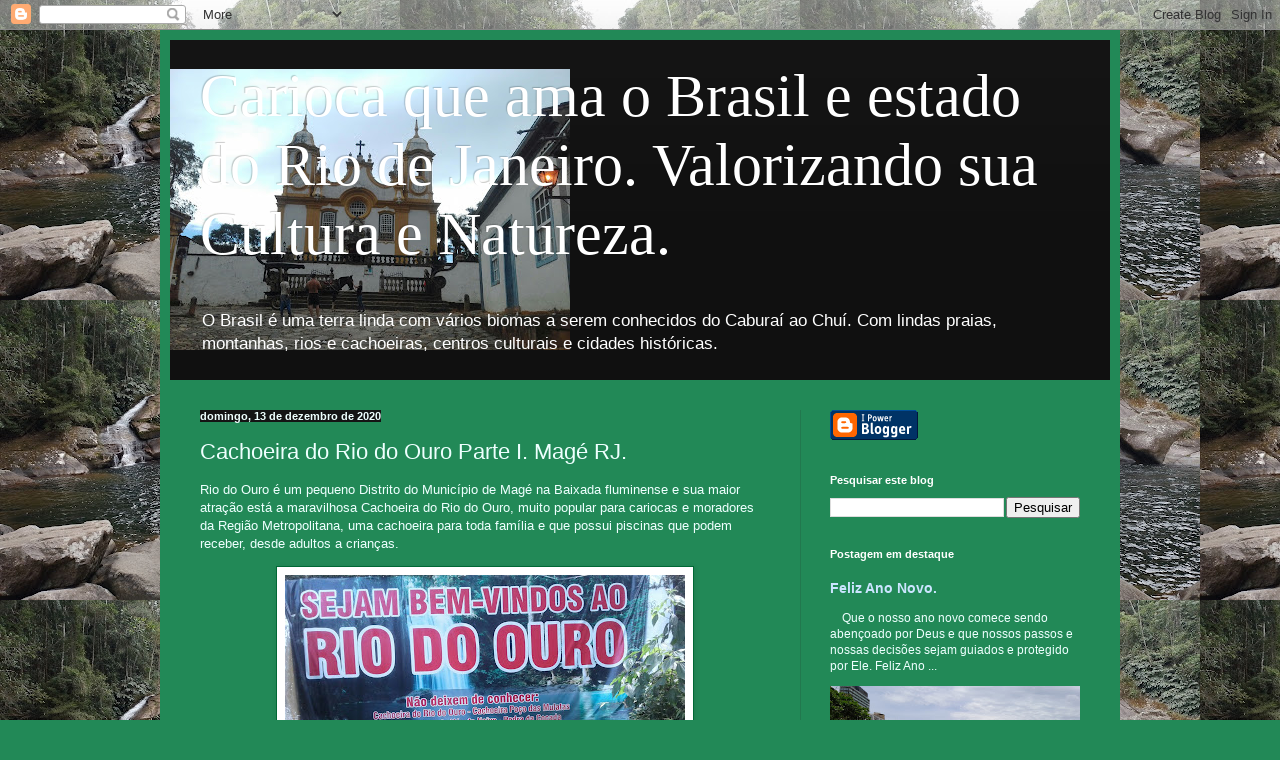

--- FILE ---
content_type: text/html; charset=UTF-8
request_url: https://viagenspelobrasilerio.blogspot.com/2020/12/cachoeira-do-rio-do-ouro-parte-i-mage-rj.html
body_size: 65472
content:
<!DOCTYPE html>
<html class='v2' dir='ltr' lang='pt-BR'>
<head>
<link href='https://www.blogger.com/static/v1/widgets/335934321-css_bundle_v2.css' rel='stylesheet' type='text/css'/>
<meta content='width=1100' name='viewport'/>
<meta content='text/html; charset=UTF-8' http-equiv='Content-Type'/>
<meta content='blogger' name='generator'/>
<link href='https://viagenspelobrasilerio.blogspot.com/favicon.ico' rel='icon' type='image/x-icon'/>
<link href='https://viagenspelobrasilerio.blogspot.com/2020/12/cachoeira-do-rio-do-ouro-parte-i-mage-rj.html' rel='canonical'/>
<link rel="alternate" type="application/atom+xml" title="Carioca que ama o Brasil e estado do Rio de Janeiro. Valorizando sua Cultura e Natureza. - Atom" href="https://viagenspelobrasilerio.blogspot.com/feeds/posts/default" />
<link rel="alternate" type="application/rss+xml" title="Carioca que ama o Brasil e estado do Rio de Janeiro. Valorizando sua Cultura e Natureza. - RSS" href="https://viagenspelobrasilerio.blogspot.com/feeds/posts/default?alt=rss" />
<link rel="service.post" type="application/atom+xml" title="Carioca que ama o Brasil e estado do Rio de Janeiro. Valorizando sua Cultura e Natureza. - Atom" href="https://www.blogger.com/feeds/2496205780448981339/posts/default" />

<link rel="alternate" type="application/atom+xml" title="Carioca que ama o Brasil e estado do Rio de Janeiro. Valorizando sua Cultura e Natureza. - Atom" href="https://viagenspelobrasilerio.blogspot.com/feeds/3876309510665479660/comments/default" />
<!--Can't find substitution for tag [blog.ieCssRetrofitLinks]-->
<link href='https://blogger.googleusercontent.com/img/b/R29vZ2xl/AVvXsEhYr5k4GXhPW9CBIoDQ_isKmlkMYXh77MeKAIa32EOPcOsbKIolKA335wCbu8HyFd3l3KSCReZ8D6fxgvK70v4oFtEkjmxGqB8oWS9d9fUL-XQkNF5aRS7cBr-jhJWYOkyqLp0cfKLTcT_p/w400-h300/IMG_20201205_102402.jpg' rel='image_src'/>
<meta content='https://viagenspelobrasilerio.blogspot.com/2020/12/cachoeira-do-rio-do-ouro-parte-i-mage-rj.html' property='og:url'/>
<meta content='Cachoeira do Rio do Ouro Parte I. Magé RJ.' property='og:title'/>
<meta content='Rio do Ouro é um pequeno Distrito do Município de Magé na Baixada fluminense e sua maior atração está a maravilhosa Cachoeira do Rio do Ouro...' property='og:description'/>
<meta content='https://blogger.googleusercontent.com/img/b/R29vZ2xl/AVvXsEhYr5k4GXhPW9CBIoDQ_isKmlkMYXh77MeKAIa32EOPcOsbKIolKA335wCbu8HyFd3l3KSCReZ8D6fxgvK70v4oFtEkjmxGqB8oWS9d9fUL-XQkNF5aRS7cBr-jhJWYOkyqLp0cfKLTcT_p/w1200-h630-p-k-no-nu/IMG_20201205_102402.jpg' property='og:image'/>
<title>Carioca que ama o Brasil e estado do Rio de Janeiro. Valorizando sua Cultura e Natureza.: Cachoeira do Rio do Ouro Parte I. Magé RJ.</title>
<style id='page-skin-1' type='text/css'><!--
/*
-----------------------------------------------
Blogger Template Style
Name:     Simple
Designer: Blogger
URL:      www.blogger.com
----------------------------------------------- */
/* Content
----------------------------------------------- */
body {
font: normal normal 12px Arial, Tahoma, Helvetica, FreeSans, sans-serif;
color: #eefffe;
background: #228957 url(https://blogger.googleusercontent.com/img/a/AVvXsEj8Q-Ah8uC7ReH6lME3UIu3Xod77l2KzLkxb9LqkKfv-nGNfemjfQaZiUsSqNVQK2x8lQZjcL-U1BKYqEzSop96jj_nz8UqT8R0HlTITPJasfoBecoXcBV102gjF0gUFxc_bviSjYYVwPr7AM8mpKWi0nfKioCXEctn3IYV8hpI9Pao4eIGFAmeFlPXkg=s1600) repeat fixed top left;
padding: 0 40px 40px 40px;
}
html body .region-inner {
min-width: 0;
max-width: 100%;
width: auto;
}
h2 {
font-size: 22px;
}
a:link {
text-decoration:none;
color: #cce5ff;
}
a:visited {
text-decoration:none;
color: #99dcdd;
}
a:hover {
text-decoration:underline;
color: #ffffff;
}
.body-fauxcolumn-outer .fauxcolumn-inner {
background: transparent none repeat scroll top left;
_background-image: none;
}
.body-fauxcolumn-outer .cap-top {
position: absolute;
z-index: 1;
height: 400px;
width: 100%;
}
.body-fauxcolumn-outer .cap-top .cap-left {
width: 100%;
background: transparent none repeat-x scroll top left;
_background-image: none;
}
.content-outer {
-moz-box-shadow: 0 0 40px rgba(0, 0, 0, .15);
-webkit-box-shadow: 0 0 5px rgba(0, 0, 0, .15);
-goog-ms-box-shadow: 0 0 10px #333333;
box-shadow: 0 0 40px rgba(0, 0, 0, .15);
margin-bottom: 1px;
}
.content-inner {
padding: 10px 10px;
}
.content-inner {
background-color: #228957;
}
/* Header
----------------------------------------------- */
.header-outer {
background: #141414 url(https://resources.blogblog.com/blogblog/data/1kt/simple/gradients_deep.png) repeat-x scroll 0 -400px;
_background-image: none;
}
.Header h1 {
font: normal normal 60px Georgia, Utopia, 'Palatino Linotype', Palatino, serif;
color: #ffffff;
text-shadow: -1px -1px 1px rgba(0, 0, 0, .2);
}
.Header h1 a {
color: #ffffff;
}
.Header .description {
font-size: 140%;
color: #ffffff;
}
.header-inner .Header .titlewrapper {
padding: 22px 30px;
}
.header-inner .Header .descriptionwrapper {
padding: 0 30px;
}
/* Tabs
----------------------------------------------- */
.tabs-inner .section:first-child {
border-top: 0 solid #772222;
}
.tabs-inner .section:first-child ul {
margin-top: -0;
border-top: 0 solid #772222;
border-left: 0 solid #772222;
border-right: 0 solid #772222;
}
.tabs-inner .widget ul {
background: #226746 none repeat-x scroll 0 -800px;
_background-image: none;
border-bottom: 1px solid #772222;
margin-top: 1px;
margin-left: -30px;
margin-right: -30px;
}
.tabs-inner .widget li a {
display: inline-block;
padding: .6em 1em;
font: normal normal 14px Arial, Tahoma, Helvetica, FreeSans, sans-serif;
color: #cce5ff;
border-left: 1px solid #228957;
border-right: 0 solid #772222;
}
.tabs-inner .widget li:first-child a {
border-left: none;
}
.tabs-inner .widget li.selected a, .tabs-inner .widget li a:hover {
color: #ffffff;
background-color: #22563d;
text-decoration: none;
}
/* Columns
----------------------------------------------- */
.main-outer {
border-top: 0 solid #22784e;
}
.fauxcolumn-left-outer .fauxcolumn-inner {
border-right: 1px solid #22784e;
}
.fauxcolumn-right-outer .fauxcolumn-inner {
border-left: 1px solid #22784e;
}
/* Headings
----------------------------------------------- */
div.widget > h2,
div.widget h2.title {
margin: 0 0 1em 0;
font: normal bold 11px Arial, Tahoma, Helvetica, FreeSans, sans-serif;
color: #ffffff;
}
/* Widgets
----------------------------------------------- */
.widget .zippy {
color: #999999;
text-shadow: 2px 2px 1px rgba(0, 0, 0, .1);
}
.widget .popular-posts ul {
list-style: none;
}
/* Posts
----------------------------------------------- */
h2.date-header {
font: normal bold 11px Arial, Tahoma, Helvetica, FreeSans, sans-serif;
}
.date-header span {
background-color: #141414;
color: #eefffe;
padding: inherit;
letter-spacing: inherit;
margin: inherit;
}
.main-inner {
padding-top: 30px;
padding-bottom: 30px;
}
.main-inner .column-center-inner {
padding: 0 15px;
}
.main-inner .column-center-inner .section {
margin: 0 15px;
}
.post {
margin: 0 0 25px 0;
}
h3.post-title, .comments h4 {
font: normal normal 22px Arial, Tahoma, Helvetica, FreeSans, sans-serif;
margin: .75em 0 0;
}
.post-body {
font-size: 110%;
line-height: 1.4;
position: relative;
}
.post-body img, .post-body .tr-caption-container, .Profile img, .Image img,
.BlogList .item-thumbnail img {
padding: 4px;
background: #ffffff;
border: 1px solid #006835;
-moz-box-shadow: 1px 1px 5px rgba(0, 0, 0, .1);
-webkit-box-shadow: 1px 1px 5px rgba(0, 0, 0, .1);
box-shadow: 1px 1px 5px rgba(0, 0, 0, .1);
}
.post-body img, .post-body .tr-caption-container {
padding: 8px;
}
.post-body .tr-caption-container {
color: #343434;
}
.post-body .tr-caption-container img {
padding: 0;
background: transparent;
border: none;
-moz-box-shadow: 0 0 0 rgba(0, 0, 0, .1);
-webkit-box-shadow: 0 0 0 rgba(0, 0, 0, .1);
box-shadow: 0 0 0 rgba(0, 0, 0, .1);
}
.post-header {
margin: 0 0 1.5em;
line-height: 1.6;
font-size: 90%;
}
.post-footer {
margin: 20px -2px 0;
padding: 5px 10px;
color: #cceeee;
background-color: #22784e;
border-bottom: 1px solid #141414;
line-height: 1.6;
font-size: 90%;
}
#comments .comment-author {
padding-top: 1.5em;
border-top: 1px solid #22784e;
background-position: 0 1.5em;
}
#comments .comment-author:first-child {
padding-top: 0;
border-top: none;
}
.avatar-image-container {
margin: .2em 0 0;
}
#comments .avatar-image-container img {
border: 1px solid #006835;
}
/* Comments
----------------------------------------------- */
.comments .comments-content .icon.blog-author {
background-repeat: no-repeat;
background-image: url([data-uri]);
}
.comments .comments-content .loadmore a {
border-top: 1px solid #999999;
border-bottom: 1px solid #999999;
}
.comments .comment-thread.inline-thread {
background-color: #22784e;
}
.comments .continue {
border-top: 2px solid #999999;
}
/* Accents
---------------------------------------------- */
.section-columns td.columns-cell {
border-left: 1px solid #22784e;
}
.blog-pager {
background: transparent none no-repeat scroll top center;
}
.blog-pager-older-link, .home-link,
.blog-pager-newer-link {
background-color: #228957;
padding: 5px;
}
.footer-outer {
border-top: 0 dashed #bbbbbb;
}
/* Mobile
----------------------------------------------- */
body.mobile  {
background-size: auto;
}
.mobile .body-fauxcolumn-outer {
background: transparent none repeat scroll top left;
}
.mobile .body-fauxcolumn-outer .cap-top {
background-size: 100% auto;
}
.mobile .content-outer {
-webkit-box-shadow: 0 0 3px rgba(0, 0, 0, .15);
box-shadow: 0 0 3px rgba(0, 0, 0, .15);
}
.mobile .tabs-inner .widget ul {
margin-left: 0;
margin-right: 0;
}
.mobile .post {
margin: 0;
}
.mobile .main-inner .column-center-inner .section {
margin: 0;
}
.mobile .date-header span {
padding: 0.1em 10px;
margin: 0 -10px;
}
.mobile h3.post-title {
margin: 0;
}
.mobile .blog-pager {
background: transparent none no-repeat scroll top center;
}
.mobile .footer-outer {
border-top: none;
}
.mobile .main-inner, .mobile .footer-inner {
background-color: #228957;
}
.mobile-index-contents {
color: #eefffe;
}
.mobile-link-button {
background-color: #cce5ff;
}
.mobile-link-button a:link, .mobile-link-button a:visited {
color: #228957;
}
.mobile .tabs-inner .section:first-child {
border-top: none;
}
.mobile .tabs-inner .PageList .widget-content {
background-color: #22563d;
color: #ffffff;
border-top: 1px solid #772222;
border-bottom: 1px solid #772222;
}
.mobile .tabs-inner .PageList .widget-content .pagelist-arrow {
border-left: 1px solid #772222;
}

--></style>
<style id='template-skin-1' type='text/css'><!--
body {
min-width: 960px;
}
.content-outer, .content-fauxcolumn-outer, .region-inner {
min-width: 960px;
max-width: 960px;
_width: 960px;
}
.main-inner .columns {
padding-left: 0;
padding-right: 310px;
}
.main-inner .fauxcolumn-center-outer {
left: 0;
right: 310px;
/* IE6 does not respect left and right together */
_width: expression(this.parentNode.offsetWidth -
parseInt("0") -
parseInt("310px") + 'px');
}
.main-inner .fauxcolumn-left-outer {
width: 0;
}
.main-inner .fauxcolumn-right-outer {
width: 310px;
}
.main-inner .column-left-outer {
width: 0;
right: 100%;
margin-left: -0;
}
.main-inner .column-right-outer {
width: 310px;
margin-right: -310px;
}
#layout {
min-width: 0;
}
#layout .content-outer {
min-width: 0;
width: 800px;
}
#layout .region-inner {
min-width: 0;
width: auto;
}
body#layout div.add_widget {
padding: 8px;
}
body#layout div.add_widget a {
margin-left: 32px;
}
--></style>
<style>
    body {background-image:url(https\:\/\/blogger.googleusercontent.com\/img\/a\/AVvXsEj8Q-Ah8uC7ReH6lME3UIu3Xod77l2KzLkxb9LqkKfv-nGNfemjfQaZiUsSqNVQK2x8lQZjcL-U1BKYqEzSop96jj_nz8UqT8R0HlTITPJasfoBecoXcBV102gjF0gUFxc_bviSjYYVwPr7AM8mpKWi0nfKioCXEctn3IYV8hpI9Pao4eIGFAmeFlPXkg=s1600);}
    
@media (max-width: 200px) { body {background-image:url(https\:\/\/blogger.googleusercontent.com\/img\/a\/AVvXsEj8Q-Ah8uC7ReH6lME3UIu3Xod77l2KzLkxb9LqkKfv-nGNfemjfQaZiUsSqNVQK2x8lQZjcL-U1BKYqEzSop96jj_nz8UqT8R0HlTITPJasfoBecoXcBV102gjF0gUFxc_bviSjYYVwPr7AM8mpKWi0nfKioCXEctn3IYV8hpI9Pao4eIGFAmeFlPXkg=w200);}}
@media (max-width: 400px) and (min-width: 201px) { body {background-image:url(https\:\/\/blogger.googleusercontent.com\/img\/a\/AVvXsEj8Q-Ah8uC7ReH6lME3UIu3Xod77l2KzLkxb9LqkKfv-nGNfemjfQaZiUsSqNVQK2x8lQZjcL-U1BKYqEzSop96jj_nz8UqT8R0HlTITPJasfoBecoXcBV102gjF0gUFxc_bviSjYYVwPr7AM8mpKWi0nfKioCXEctn3IYV8hpI9Pao4eIGFAmeFlPXkg=w400);}}
@media (max-width: 800px) and (min-width: 401px) { body {background-image:url(https\:\/\/blogger.googleusercontent.com\/img\/a\/AVvXsEj8Q-Ah8uC7ReH6lME3UIu3Xod77l2KzLkxb9LqkKfv-nGNfemjfQaZiUsSqNVQK2x8lQZjcL-U1BKYqEzSop96jj_nz8UqT8R0HlTITPJasfoBecoXcBV102gjF0gUFxc_bviSjYYVwPr7AM8mpKWi0nfKioCXEctn3IYV8hpI9Pao4eIGFAmeFlPXkg=w800);}}
@media (max-width: 1200px) and (min-width: 801px) { body {background-image:url(https\:\/\/blogger.googleusercontent.com\/img\/a\/AVvXsEj8Q-Ah8uC7ReH6lME3UIu3Xod77l2KzLkxb9LqkKfv-nGNfemjfQaZiUsSqNVQK2x8lQZjcL-U1BKYqEzSop96jj_nz8UqT8R0HlTITPJasfoBecoXcBV102gjF0gUFxc_bviSjYYVwPr7AM8mpKWi0nfKioCXEctn3IYV8hpI9Pao4eIGFAmeFlPXkg=w1200);}}
/* Last tag covers anything over one higher than the previous max-size cap. */
@media (min-width: 1201px) { body {background-image:url(https\:\/\/blogger.googleusercontent.com\/img\/a\/AVvXsEj8Q-Ah8uC7ReH6lME3UIu3Xod77l2KzLkxb9LqkKfv-nGNfemjfQaZiUsSqNVQK2x8lQZjcL-U1BKYqEzSop96jj_nz8UqT8R0HlTITPJasfoBecoXcBV102gjF0gUFxc_bviSjYYVwPr7AM8mpKWi0nfKioCXEctn3IYV8hpI9Pao4eIGFAmeFlPXkg=w1600);}}
  </style>
<link href='https://www.blogger.com/dyn-css/authorization.css?targetBlogID=2496205780448981339&amp;zx=45bfe9e1-c27a-413d-90e0-fe8445e99aaa' media='none' onload='if(media!=&#39;all&#39;)media=&#39;all&#39;' rel='stylesheet'/><noscript><link href='https://www.blogger.com/dyn-css/authorization.css?targetBlogID=2496205780448981339&amp;zx=45bfe9e1-c27a-413d-90e0-fe8445e99aaa' rel='stylesheet'/></noscript>
<meta name='google-adsense-platform-account' content='ca-host-pub-1556223355139109'/>
<meta name='google-adsense-platform-domain' content='blogspot.com'/>

</head>
<body class='loading variant-deep'>
<div class='navbar section' id='navbar' name='Navbar'><div class='widget Navbar' data-version='1' id='Navbar1'><script type="text/javascript">
    function setAttributeOnload(object, attribute, val) {
      if(window.addEventListener) {
        window.addEventListener('load',
          function(){ object[attribute] = val; }, false);
      } else {
        window.attachEvent('onload', function(){ object[attribute] = val; });
      }
    }
  </script>
<div id="navbar-iframe-container"></div>
<script type="text/javascript" src="https://apis.google.com/js/platform.js"></script>
<script type="text/javascript">
      gapi.load("gapi.iframes:gapi.iframes.style.bubble", function() {
        if (gapi.iframes && gapi.iframes.getContext) {
          gapi.iframes.getContext().openChild({
              url: 'https://www.blogger.com/navbar/2496205780448981339?po\x3d3876309510665479660\x26origin\x3dhttps://viagenspelobrasilerio.blogspot.com',
              where: document.getElementById("navbar-iframe-container"),
              id: "navbar-iframe"
          });
        }
      });
    </script><script type="text/javascript">
(function() {
var script = document.createElement('script');
script.type = 'text/javascript';
script.src = '//pagead2.googlesyndication.com/pagead/js/google_top_exp.js';
var head = document.getElementsByTagName('head')[0];
if (head) {
head.appendChild(script);
}})();
</script>
</div></div>
<div class='body-fauxcolumns'>
<div class='fauxcolumn-outer body-fauxcolumn-outer'>
<div class='cap-top'>
<div class='cap-left'></div>
<div class='cap-right'></div>
</div>
<div class='fauxborder-left'>
<div class='fauxborder-right'></div>
<div class='fauxcolumn-inner'>
</div>
</div>
<div class='cap-bottom'>
<div class='cap-left'></div>
<div class='cap-right'></div>
</div>
</div>
</div>
<div class='content'>
<div class='content-fauxcolumns'>
<div class='fauxcolumn-outer content-fauxcolumn-outer'>
<div class='cap-top'>
<div class='cap-left'></div>
<div class='cap-right'></div>
</div>
<div class='fauxborder-left'>
<div class='fauxborder-right'></div>
<div class='fauxcolumn-inner'>
</div>
</div>
<div class='cap-bottom'>
<div class='cap-left'></div>
<div class='cap-right'></div>
</div>
</div>
</div>
<div class='content-outer'>
<div class='content-cap-top cap-top'>
<div class='cap-left'></div>
<div class='cap-right'></div>
</div>
<div class='fauxborder-left content-fauxborder-left'>
<div class='fauxborder-right content-fauxborder-right'></div>
<div class='content-inner'>
<header>
<div class='header-outer'>
<div class='header-cap-top cap-top'>
<div class='cap-left'></div>
<div class='cap-right'></div>
</div>
<div class='fauxborder-left header-fauxborder-left'>
<div class='fauxborder-right header-fauxborder-right'></div>
<div class='region-inner header-inner'>
<div class='header section' id='header' name='Cabeçalho'><div class='widget Header' data-version='1' id='Header1'>
<div id='header-inner' style='background-image: url("https://blogger.googleusercontent.com/img/a/AVvXsEg10wsHL4Z-w6A_I6CpwY56vfi3KdaOUDdZHPQRQoXis_Y3yRY9JtIAEWfYg1i29t_NQfvSZi2VMfmyA2Gno1AMjPEPiQ_iP1jsFbnMYOfkmbIFC90R4Pt0p60DgrIl5QhbMnv5mw9huMJOwJ4PZ-irkdbxjO5nm2V6foW0c0vNHKUOCKr-q5CsF2HleQ=s400"); background-position: left; min-height: 281px; _height: 281px; background-repeat: no-repeat; '>
<div class='titlewrapper' style='background: transparent'>
<h1 class='title' style='background: transparent; border-width: 0px'>
<a href='https://viagenspelobrasilerio.blogspot.com/'>
Carioca que ama o Brasil e estado do Rio de Janeiro. Valorizando sua Cultura e Natureza.
</a>
</h1>
</div>
<div class='descriptionwrapper'>
<p class='description'><span>O Brasil é uma terra linda com vários biomas a serem conhecidos do Caburaí ao Chuí. Com lindas praias, montanhas, rios e cachoeiras, centros culturais e cidades históricas.</span></p>
</div>
</div>
</div></div>
</div>
</div>
<div class='header-cap-bottom cap-bottom'>
<div class='cap-left'></div>
<div class='cap-right'></div>
</div>
</div>
</header>
<div class='tabs-outer'>
<div class='tabs-cap-top cap-top'>
<div class='cap-left'></div>
<div class='cap-right'></div>
</div>
<div class='fauxborder-left tabs-fauxborder-left'>
<div class='fauxborder-right tabs-fauxborder-right'></div>
<div class='region-inner tabs-inner'>
<div class='tabs no-items section' id='crosscol' name='Entre colunas'></div>
<div class='tabs no-items section' id='crosscol-overflow' name='Cross-Column 2'></div>
</div>
</div>
<div class='tabs-cap-bottom cap-bottom'>
<div class='cap-left'></div>
<div class='cap-right'></div>
</div>
</div>
<div class='main-outer'>
<div class='main-cap-top cap-top'>
<div class='cap-left'></div>
<div class='cap-right'></div>
</div>
<div class='fauxborder-left main-fauxborder-left'>
<div class='fauxborder-right main-fauxborder-right'></div>
<div class='region-inner main-inner'>
<div class='columns fauxcolumns'>
<div class='fauxcolumn-outer fauxcolumn-center-outer'>
<div class='cap-top'>
<div class='cap-left'></div>
<div class='cap-right'></div>
</div>
<div class='fauxborder-left'>
<div class='fauxborder-right'></div>
<div class='fauxcolumn-inner'>
</div>
</div>
<div class='cap-bottom'>
<div class='cap-left'></div>
<div class='cap-right'></div>
</div>
</div>
<div class='fauxcolumn-outer fauxcolumn-left-outer'>
<div class='cap-top'>
<div class='cap-left'></div>
<div class='cap-right'></div>
</div>
<div class='fauxborder-left'>
<div class='fauxborder-right'></div>
<div class='fauxcolumn-inner'>
</div>
</div>
<div class='cap-bottom'>
<div class='cap-left'></div>
<div class='cap-right'></div>
</div>
</div>
<div class='fauxcolumn-outer fauxcolumn-right-outer'>
<div class='cap-top'>
<div class='cap-left'></div>
<div class='cap-right'></div>
</div>
<div class='fauxborder-left'>
<div class='fauxborder-right'></div>
<div class='fauxcolumn-inner'>
</div>
</div>
<div class='cap-bottom'>
<div class='cap-left'></div>
<div class='cap-right'></div>
</div>
</div>
<!-- corrects IE6 width calculation -->
<div class='columns-inner'>
<div class='column-center-outer'>
<div class='column-center-inner'>
<div class='main section' id='main' name='Principal'><div class='widget Blog' data-version='1' id='Blog1'>
<div class='blog-posts hfeed'>

          <div class="date-outer">
        
<h2 class='date-header'><span>domingo, 13 de dezembro de 2020</span></h2>

          <div class="date-posts">
        
<div class='post-outer'>
<div class='post hentry uncustomized-post-template' itemprop='blogPost' itemscope='itemscope' itemtype='http://schema.org/BlogPosting'>
<meta content='https://blogger.googleusercontent.com/img/b/R29vZ2xl/AVvXsEhYr5k4GXhPW9CBIoDQ_isKmlkMYXh77MeKAIa32EOPcOsbKIolKA335wCbu8HyFd3l3KSCReZ8D6fxgvK70v4oFtEkjmxGqB8oWS9d9fUL-XQkNF5aRS7cBr-jhJWYOkyqLp0cfKLTcT_p/w400-h300/IMG_20201205_102402.jpg' itemprop='image_url'/>
<meta content='2496205780448981339' itemprop='blogId'/>
<meta content='3876309510665479660' itemprop='postId'/>
<a name='3876309510665479660'></a>
<h3 class='post-title entry-title' itemprop='name'>
Cachoeira do Rio do Ouro Parte I. Magé RJ.
</h3>
<div class='post-header'>
<div class='post-header-line-1'></div>
</div>
<div class='post-body entry-content' id='post-body-3876309510665479660' itemprop='description articleBody'>
<p>Rio do Ouro é um pequeno Distrito do Município de Magé na Baixada fluminense e sua maior atração está a maravilhosa Cachoeira do Rio do Ouro, muito popular para cariocas e moradores da Região Metropolitana, uma cachoeira para toda família e que possui piscinas que podem receber, desde adultos a crianças.</p><div class="separator" style="clear: both; text-align: center;"><a href="https://blogger.googleusercontent.com/img/b/R29vZ2xl/AVvXsEhYr5k4GXhPW9CBIoDQ_isKmlkMYXh77MeKAIa32EOPcOsbKIolKA335wCbu8HyFd3l3KSCReZ8D6fxgvK70v4oFtEkjmxGqB8oWS9d9fUL-XQkNF5aRS7cBr-jhJWYOkyqLp0cfKLTcT_p/s2048/IMG_20201205_102402.jpg" style="margin-left: 1em; margin-right: 1em;"><img border="0" data-original-height="1536" data-original-width="2048" height="300" src="https://blogger.googleusercontent.com/img/b/R29vZ2xl/AVvXsEhYr5k4GXhPW9CBIoDQ_isKmlkMYXh77MeKAIa32EOPcOsbKIolKA335wCbu8HyFd3l3KSCReZ8D6fxgvK70v4oFtEkjmxGqB8oWS9d9fUL-XQkNF5aRS7cBr-jhJWYOkyqLp0cfKLTcT_p/w400-h300/IMG_20201205_102402.jpg" width="400" /></a></div><div class="separator" style="clear: both; text-align: center;"><br /></div><div class="separator" style="clear: both; text-align: center;"><a href="https://blogger.googleusercontent.com/img/b/R29vZ2xl/AVvXsEg3JyiimPdDf_-7uI8HupvNqVKI4qZqcjVWdaN9VZZQ3b03kZGl-gQ3xwy9rsV4Nnt98Ep170yMjMcvdw6myvfVkgTdY2VjFBPIlVbTfhm9Sy6l26lvIvfvHkg1fGzIonwSEis1hU9j21je/s2048/IMG_20201205_102109.jpg" style="margin-left: 1em; margin-right: 1em;"><img border="0" data-original-height="2048" data-original-width="1536" height="400" src="https://blogger.googleusercontent.com/img/b/R29vZ2xl/AVvXsEg3JyiimPdDf_-7uI8HupvNqVKI4qZqcjVWdaN9VZZQ3b03kZGl-gQ3xwy9rsV4Nnt98Ep170yMjMcvdw6myvfVkgTdY2VjFBPIlVbTfhm9Sy6l26lvIvfvHkg1fGzIonwSEis1hU9j21je/w300-h400/IMG_20201205_102109.jpg" width="300" /></a></div><div class="separator" style="clear: both; text-align: center;"><br /></div><div class="separator" style="clear: both; text-align: center;"><a href="https://blogger.googleusercontent.com/img/b/R29vZ2xl/AVvXsEgaYilZxG9Ax4cucaA0iRBUq4fu5nLTuem8YCq3pEomYfozQYYVYj7veUMu15BMgMSNZWW2ZdMQtgyIBy9G-3uTYSPFvzXVJwl1RLTHb-RqH6BBYjE4SOlRDRGtnIYa9XvK9OntduAIWd6N/s2048/IMG_20201205_101540.jpg" style="margin-left: 1em; margin-right: 1em;"><img border="0" data-original-height="2048" data-original-width="1536" height="400" src="https://blogger.googleusercontent.com/img/b/R29vZ2xl/AVvXsEgaYilZxG9Ax4cucaA0iRBUq4fu5nLTuem8YCq3pEomYfozQYYVYj7veUMu15BMgMSNZWW2ZdMQtgyIBy9G-3uTYSPFvzXVJwl1RLTHb-RqH6BBYjE4SOlRDRGtnIYa9XvK9OntduAIWd6N/w300-h400/IMG_20201205_101540.jpg" width="300" /></a></div><br /><div class="separator" style="clear: both; text-align: center;"><a href="https://blogger.googleusercontent.com/img/b/R29vZ2xl/AVvXsEjUnkjlozA7uyFNkrwObe_MxFhssiIl9LZGMR755ltL2mgMjf0IL9PdvZ273rxRrplAWCYYX9BXVoVk8uS4swJKbXV0khI2IRyx61YJoztuoa63HQFMgTxjCDi_EcFDhbe4AOMOxen8x3Cb/s2048/IMG_20201205_101512.jpg" style="margin-left: 1em; margin-right: 1em;"><img border="0" data-original-height="1536" data-original-width="2048" height="300" src="https://blogger.googleusercontent.com/img/b/R29vZ2xl/AVvXsEjUnkjlozA7uyFNkrwObe_MxFhssiIl9LZGMR755ltL2mgMjf0IL9PdvZ273rxRrplAWCYYX9BXVoVk8uS4swJKbXV0khI2IRyx61YJoztuoa63HQFMgTxjCDi_EcFDhbe4AOMOxen8x3Cb/w400-h300/IMG_20201205_101512.jpg" width="400" /></a></div><br /><div class="separator" style="clear: both; text-align: center;"><a href="https://blogger.googleusercontent.com/img/b/R29vZ2xl/AVvXsEiolAc3ArTPPC7o_4fyHOcK2es5cM1iymQH8kUpWj3n7KPa_-YXpz4290lcxDcDSOh7lY8ljnB4_M28tPRQxU2WEc6VJJlj8Ng8SaHO8zHup1A16DqO6yZvEO3eStXf1lob64OyFSire1eW/s2048/IMG_20201205_101548.jpg" style="margin-left: 1em; margin-right: 1em;"><img border="0" data-original-height="2048" data-original-width="1536" height="400" src="https://blogger.googleusercontent.com/img/b/R29vZ2xl/AVvXsEiolAc3ArTPPC7o_4fyHOcK2es5cM1iymQH8kUpWj3n7KPa_-YXpz4290lcxDcDSOh7lY8ljnB4_M28tPRQxU2WEc6VJJlj8Ng8SaHO8zHup1A16DqO6yZvEO3eStXf1lob64OyFSire1eW/w300-h400/IMG_20201205_101548.jpg" width="300" /></a></div><br /><div class="separator" style="clear: both; text-align: center;"><a href="https://blogger.googleusercontent.com/img/b/R29vZ2xl/AVvXsEj2fd_yhtYrBKQ3pUFqi-dhyphenhyphenGiKmVMNWhIIySZzQzs8j316p3AColqZavhyswCpxZmmoXfVAVO7gRJ5BY7ANAAC_70PNZROFP68chfigz50VJnISSIohJLcMnvqvlxvdURGrCsINUsqXKzP/s2048/IMG_20201205_101450.jpg" style="margin-left: 1em; margin-right: 1em;"><img border="0" data-original-height="2048" data-original-width="1536" height="400" src="https://blogger.googleusercontent.com/img/b/R29vZ2xl/AVvXsEj2fd_yhtYrBKQ3pUFqi-dhyphenhyphenGiKmVMNWhIIySZzQzs8j316p3AColqZavhyswCpxZmmoXfVAVO7gRJ5BY7ANAAC_70PNZROFP68chfigz50VJnISSIohJLcMnvqvlxvdURGrCsINUsqXKzP/w300-h400/IMG_20201205_101450.jpg" width="300" /></a></div><br /><div class="separator" style="clear: both; text-align: center;"><a href="https://blogger.googleusercontent.com/img/b/R29vZ2xl/AVvXsEhZRXDV9zmf2bI8IBVuERzIg7qTjaGZ4snkhTOrTuw2ibemuZCv2SfC9T_5Q_nAyaEYkHqPW3Y0oBwGNQkZt-ap7c6RsUE2GSE0_AVX1pRrsVemRLMsYynCc1erILxCwWbt2OLxjeNhcfYC/s2048/IMG_20201205_101642.jpg" style="margin-left: 1em; margin-right: 1em;"><img border="0" data-original-height="2048" data-original-width="1536" height="400" src="https://blogger.googleusercontent.com/img/b/R29vZ2xl/AVvXsEhZRXDV9zmf2bI8IBVuERzIg7qTjaGZ4snkhTOrTuw2ibemuZCv2SfC9T_5Q_nAyaEYkHqPW3Y0oBwGNQkZt-ap7c6RsUE2GSE0_AVX1pRrsVemRLMsYynCc1erILxCwWbt2OLxjeNhcfYC/w300-h400/IMG_20201205_101642.jpg" width="300" /></a></div><br /><div class="separator" style="clear: both; text-align: center;"><a href="https://blogger.googleusercontent.com/img/b/R29vZ2xl/AVvXsEgnms2XN7EMzVBRJQrK3o9Ihi6EKF7lL9vllHy0cN4FItoISJRr6R3ai7bBcLC87z9IHOnj2JkXsGwEW8yj17JjLJ-iGh2S-QPUY1T0ekyBxf543hcJH7UOXXahCDZ2mhyLf7MRjeZwFvNc/s2048/IMG_20201205_101919.jpg" style="margin-left: 1em; margin-right: 1em;"><img border="0" data-original-height="2048" data-original-width="1536" height="400" src="https://blogger.googleusercontent.com/img/b/R29vZ2xl/AVvXsEgnms2XN7EMzVBRJQrK3o9Ihi6EKF7lL9vllHy0cN4FItoISJRr6R3ai7bBcLC87z9IHOnj2JkXsGwEW8yj17JjLJ-iGh2S-QPUY1T0ekyBxf543hcJH7UOXXahCDZ2mhyLf7MRjeZwFvNc/w300-h400/IMG_20201205_101919.jpg" width="300" /></a></div><br /><div class="separator" style="clear: both; text-align: center;"><a href="https://blogger.googleusercontent.com/img/b/R29vZ2xl/AVvXsEgi6BHDEVNPRSb6RqMN1UX85VUfsRgSI51XF5M-39XvgWFKA1CfEkvA4xGwh8ZJDDwIRjgUuVtxBdtRGSasfc1ChL3frWKvdd_4JUbZ6nfG2N26ZmM5KpP3om2f6iXfq24WP3P7o7qNMNCy/s2048/IMG_20201205_101923.jpg" style="margin-left: 1em; margin-right: 1em;"><img border="0" data-original-height="1536" data-original-width="2048" height="300" src="https://blogger.googleusercontent.com/img/b/R29vZ2xl/AVvXsEgi6BHDEVNPRSb6RqMN1UX85VUfsRgSI51XF5M-39XvgWFKA1CfEkvA4xGwh8ZJDDwIRjgUuVtxBdtRGSasfc1ChL3frWKvdd_4JUbZ6nfG2N26ZmM5KpP3om2f6iXfq24WP3P7o7qNMNCy/w400-h300/IMG_20201205_101923.jpg" width="400" /></a></div><br /><div class="separator" style="clear: both; text-align: center;"><a href="https://blogger.googleusercontent.com/img/b/R29vZ2xl/AVvXsEizZnyOAYv-aphbDZ-efU9MNasXAYus-qZWn-i0Hj8sg2yFY6phRupf8IGekrhTqxFeOdzRcWgjEpDCvaecs5R0zxgcus-xhPDx82HndJXKHuiGD8yGskDvdfP6_mHyjdg7ajJLmmjkXY4M/s2048/IMG_20201205_102028.jpg" style="margin-left: 1em; margin-right: 1em;"><img border="0" data-original-height="1536" data-original-width="2048" height="300" src="https://blogger.googleusercontent.com/img/b/R29vZ2xl/AVvXsEizZnyOAYv-aphbDZ-efU9MNasXAYus-qZWn-i0Hj8sg2yFY6phRupf8IGekrhTqxFeOdzRcWgjEpDCvaecs5R0zxgcus-xhPDx82HndJXKHuiGD8yGskDvdfP6_mHyjdg7ajJLmmjkXY4M/w400-h300/IMG_20201205_102028.jpg" width="400" /></a></div><br /><div class="separator" style="clear: both; text-align: center;"><a href="https://blogger.googleusercontent.com/img/b/R29vZ2xl/AVvXsEjRnyeO80UV0pvXG_oEO9zGM97yYeXp7y60Q15q5YQbs1_I0ptWdr-oXdc_pqNF6oZ9TKwIBgLZsG0dM-_kyq4pA45x5k92eHjymKW3LJxX3axACgQ3fmI-Z6vcaRAGU9x_JTdvZZnCAR4g/s2048/IMG_20201205_102052.jpg" style="margin-left: 1em; margin-right: 1em;"><img border="0" data-original-height="2048" data-original-width="1536" height="400" src="https://blogger.googleusercontent.com/img/b/R29vZ2xl/AVvXsEjRnyeO80UV0pvXG_oEO9zGM97yYeXp7y60Q15q5YQbs1_I0ptWdr-oXdc_pqNF6oZ9TKwIBgLZsG0dM-_kyq4pA45x5k92eHjymKW3LJxX3axACgQ3fmI-Z6vcaRAGU9x_JTdvZZnCAR4g/w300-h400/IMG_20201205_102052.jpg" width="300" /></a></div><br /><div class="separator" style="clear: both; text-align: center;"><a href="https://blogger.googleusercontent.com/img/b/R29vZ2xl/AVvXsEgp27jk2RKNdKn0cFscSfLZRQXmx3-294esvssZehMaUEKw0cb2WeRG-zkXUt15MZ5rCDWxcBUbCgS2LjvYr_5SgZq68aYx8ItT2cEz-BpwpoBRdnntNGaBgUUsHfKFh4OEQnsAsVH6f_lk/s2048/IMG_20201205_102055.jpg" style="margin-left: 1em; margin-right: 1em;"><img border="0" data-original-height="2048" data-original-width="1536" height="400" src="https://blogger.googleusercontent.com/img/b/R29vZ2xl/AVvXsEgp27jk2RKNdKn0cFscSfLZRQXmx3-294esvssZehMaUEKw0cb2WeRG-zkXUt15MZ5rCDWxcBUbCgS2LjvYr_5SgZq68aYx8ItT2cEz-BpwpoBRdnntNGaBgUUsHfKFh4OEQnsAsVH6f_lk/w300-h400/IMG_20201205_102055.jpg" width="300" /></a></div><div class="separator" style="clear: both; text-align: center;"><br /></div><div class="separator" style="clear: both; text-align: center;"><a href="https://blogger.googleusercontent.com/img/b/R29vZ2xl/AVvXsEj5NTFbIPcpFfY_RVOFZHKHmsP4RSh4FzaIX0-S-1F19wNrto9Ib5YbN9mDsD6Pmo8WNYjhbXT8EtcR5nXM8u0YiCYPgqGdB1P16XoV3yNuF-OZ-T5taqq3IGyDkU-me4z_sWXAN5VmPu_G/s2048/IMG_20201205_102124.jpg" style="margin-left: 1em; margin-right: 1em;"><img border="0" data-original-height="1536" data-original-width="2048" height="300" src="https://blogger.googleusercontent.com/img/b/R29vZ2xl/AVvXsEj5NTFbIPcpFfY_RVOFZHKHmsP4RSh4FzaIX0-S-1F19wNrto9Ib5YbN9mDsD6Pmo8WNYjhbXT8EtcR5nXM8u0YiCYPgqGdB1P16XoV3yNuF-OZ-T5taqq3IGyDkU-me4z_sWXAN5VmPu_G/w400-h300/IMG_20201205_102124.jpg" width="400" /></a></div><br /><div class="separator" style="clear: both; text-align: center;"><a href="https://blogger.googleusercontent.com/img/b/R29vZ2xl/AVvXsEj6qZLxlqomg2pde7qtZHV8HvMROxGXMhyphenhyphenRCsJ4BjAdkTiBsTxfIqdP0OvZL0S6pAf2YBcBsUn5HL1qNKtRV-nHRazMfzva7DJaiuXqwLRbHU9rmFSPW3GCJGrsW4I9WVqsKa9w7SouOOS2/s2048/IMG_20201205_102129.jpg" style="margin-left: 1em; margin-right: 1em;"><img border="0" data-original-height="2048" data-original-width="1536" height="400" src="https://blogger.googleusercontent.com/img/b/R29vZ2xl/AVvXsEj6qZLxlqomg2pde7qtZHV8HvMROxGXMhyphenhyphenRCsJ4BjAdkTiBsTxfIqdP0OvZL0S6pAf2YBcBsUn5HL1qNKtRV-nHRazMfzva7DJaiuXqwLRbHU9rmFSPW3GCJGrsW4I9WVqsKa9w7SouOOS2/w300-h400/IMG_20201205_102129.jpg" width="300" /></a></div><br /><div class="separator" style="clear: both; text-align: center;"><a href="https://blogger.googleusercontent.com/img/b/R29vZ2xl/AVvXsEhlwyGUpTih5CDdweMVBHUClx1M17VjnQLZAR6V3cgs6xhdQB19lds5do6KIq8JziwuORCg1VAc59re1ypmuSMesoyUNeKBWbfM1Q_IOCXHB-Y43tXy1EzKhczMBOGmRGu0_33VmAq1F1F-/s2048/IMG_20201205_102138.jpg" style="margin-left: 1em; margin-right: 1em;"><img border="0" data-original-height="2048" data-original-width="1536" height="400" src="https://blogger.googleusercontent.com/img/b/R29vZ2xl/AVvXsEhlwyGUpTih5CDdweMVBHUClx1M17VjnQLZAR6V3cgs6xhdQB19lds5do6KIq8JziwuORCg1VAc59re1ypmuSMesoyUNeKBWbfM1Q_IOCXHB-Y43tXy1EzKhczMBOGmRGu0_33VmAq1F1F-/w300-h400/IMG_20201205_102138.jpg" width="300" /></a></div><br /><div class="separator" style="clear: both; text-align: center;"><a href="https://blogger.googleusercontent.com/img/b/R29vZ2xl/AVvXsEjd88lQkmjUMIuA9L_RoGPO8kVn33foI7juqZYi8P2hzcK58ZxXd9LCCFIyMAzhbl_ZA43FNWlypr4BbCIVvU0zX-nXx2TyHW4bsikoMZbX28OGkNBqp-aHEzUj3UGkanHog6eAficgL-wT/s2048/IMG_20201205_102208.jpg" style="margin-left: 1em; margin-right: 1em;"><img border="0" data-original-height="1536" data-original-width="2048" height="300" src="https://blogger.googleusercontent.com/img/b/R29vZ2xl/AVvXsEjd88lQkmjUMIuA9L_RoGPO8kVn33foI7juqZYi8P2hzcK58ZxXd9LCCFIyMAzhbl_ZA43FNWlypr4BbCIVvU0zX-nXx2TyHW4bsikoMZbX28OGkNBqp-aHEzUj3UGkanHog6eAficgL-wT/w400-h300/IMG_20201205_102208.jpg" width="400" /></a></div><br /><div class="separator" style="clear: both; text-align: center;"><a href="https://blogger.googleusercontent.com/img/b/R29vZ2xl/AVvXsEgoIKV2yblpvaed0lBw91mkJKWjbM3YuNKvIoHwH1GE3fmark_QT6cD7qXDwWTfZ7qVXW4ojPt-9kyfp3uZB2sbMRK6kvY9wx6szOvm8zJmKb0F-mMB1VUtxIHT30Hjs_gcmtWNDTgT7wNg/s2048/IMG_20201205_102225-1.jpg" style="margin-left: 1em; margin-right: 1em;"><img border="0" data-original-height="1443" data-original-width="2048" height="281" src="https://blogger.googleusercontent.com/img/b/R29vZ2xl/AVvXsEgoIKV2yblpvaed0lBw91mkJKWjbM3YuNKvIoHwH1GE3fmark_QT6cD7qXDwWTfZ7qVXW4ojPt-9kyfp3uZB2sbMRK6kvY9wx6szOvm8zJmKb0F-mMB1VUtxIHT30Hjs_gcmtWNDTgT7wNg/w400-h281/IMG_20201205_102225-1.jpg" width="400" /></a></div><br /><div class="separator" style="clear: both; text-align: center;"><a href="https://blogger.googleusercontent.com/img/b/R29vZ2xl/AVvXsEiqVW2iAlLR7kqJB4kzdOEyKi1_BEZCsSHHB3jAM8kik5DEM4mXFens4y89uWKhDj4sTQvPegf3bUv5Vmmw5-O9IuMUAZVgnwc3ii2Ig-JT2YTSbU8TsPrNrIaZ4Ej_Qiwsm_FulJiYUiTl/s2048/IMG_20201205_102232.jpg" style="margin-left: 1em; margin-right: 1em;"><img border="0" data-original-height="1536" data-original-width="2048" height="300" src="https://blogger.googleusercontent.com/img/b/R29vZ2xl/AVvXsEiqVW2iAlLR7kqJB4kzdOEyKi1_BEZCsSHHB3jAM8kik5DEM4mXFens4y89uWKhDj4sTQvPegf3bUv5Vmmw5-O9IuMUAZVgnwc3ii2Ig-JT2YTSbU8TsPrNrIaZ4Ej_Qiwsm_FulJiYUiTl/w400-h300/IMG_20201205_102232.jpg" width="400" /></a></div><br /><div class="separator" style="clear: both; text-align: center;"><a href="https://blogger.googleusercontent.com/img/b/R29vZ2xl/AVvXsEj5hECbJgB9QRTjO-xpLKHRpRyHzvsdV3x2TYecdokQ-01FEuriougnjCWqoRbu5P-cOUevfMH9jq-fADEVqH0c6uA46L5F6xVfj6k540kuSRJwXqOozAtXoy-t_s_k2ve3UfadI-y_pQsx/s2048/IMG_20201205_102235.jpg" style="margin-left: 1em; margin-right: 1em;"><img border="0" data-original-height="1536" data-original-width="2048" height="300" src="https://blogger.googleusercontent.com/img/b/R29vZ2xl/AVvXsEj5hECbJgB9QRTjO-xpLKHRpRyHzvsdV3x2TYecdokQ-01FEuriougnjCWqoRbu5P-cOUevfMH9jq-fADEVqH0c6uA46L5F6xVfj6k540kuSRJwXqOozAtXoy-t_s_k2ve3UfadI-y_pQsx/w400-h300/IMG_20201205_102235.jpg" width="400" /></a></div><br /><div class="separator" style="clear: both; text-align: center;"><a href="https://blogger.googleusercontent.com/img/b/R29vZ2xl/AVvXsEgJBTqXg8JukGfv4kHsPRaPmVWAUTNSJ4x1dXzUbl4vufhhaK2Q__X5PGnrXnlfYkmX-ascnZWwzW4cuaVnvfuodl3v19F7Evg_O7H7eODLbAYk_5V8C3hXR99P4qMzEtZmard2II1TTd1o/s2048/IMG_20201205_102246.jpg" style="margin-left: 1em; margin-right: 1em;"><img border="0" data-original-height="2048" data-original-width="1536" height="400" src="https://blogger.googleusercontent.com/img/b/R29vZ2xl/AVvXsEgJBTqXg8JukGfv4kHsPRaPmVWAUTNSJ4x1dXzUbl4vufhhaK2Q__X5PGnrXnlfYkmX-ascnZWwzW4cuaVnvfuodl3v19F7Evg_O7H7eODLbAYk_5V8C3hXR99P4qMzEtZmard2II1TTd1o/w300-h400/IMG_20201205_102246.jpg" width="300" /></a></div><br /><div class="separator" style="clear: both; text-align: center;"><a href="https://blogger.googleusercontent.com/img/b/R29vZ2xl/AVvXsEjho_RT2L31DzJFkC3w6teJvZ5r5_Y6aN3pQh8U1LVqWdBmcKGGLQqwUgF0YqzWA4GqFW-F2SgoXA2OfVgAoq5dTNct4AMrwOcA-ELSqNEyhC1C0pEXrEwA9iKVoKYnBltr6ByBCpSM9cVr/s2048/IMG_20201205_102446.jpg" style="margin-left: 1em; margin-right: 1em;"><img border="0" data-original-height="2048" data-original-width="1536" height="400" src="https://blogger.googleusercontent.com/img/b/R29vZ2xl/AVvXsEjho_RT2L31DzJFkC3w6teJvZ5r5_Y6aN3pQh8U1LVqWdBmcKGGLQqwUgF0YqzWA4GqFW-F2SgoXA2OfVgAoq5dTNct4AMrwOcA-ELSqNEyhC1C0pEXrEwA9iKVoKYnBltr6ByBCpSM9cVr/w300-h400/IMG_20201205_102446.jpg" width="300" /></a></div><br /><div class="separator" style="clear: both; text-align: center;"><a href="https://blogger.googleusercontent.com/img/b/R29vZ2xl/AVvXsEjn_BR2aDAQ64ViBP0zImKEU8uJvW0ARDw0KbY3MyMNiDJwJfXC2siQ3B5T2GbWlns_wxRN_d7j-aM6Mimlj-nHFyLtGwYP7HldWb4i6mAvR42R9aHo0WJhAoWR-c1COGVRW-kYmswiilbt/s2048/IMG_20201205_102805.jpg" style="margin-left: 1em; margin-right: 1em;"><img border="0" data-original-height="2048" data-original-width="1536" height="400" src="https://blogger.googleusercontent.com/img/b/R29vZ2xl/AVvXsEjn_BR2aDAQ64ViBP0zImKEU8uJvW0ARDw0KbY3MyMNiDJwJfXC2siQ3B5T2GbWlns_wxRN_d7j-aM6Mimlj-nHFyLtGwYP7HldWb4i6mAvR42R9aHo0WJhAoWR-c1COGVRW-kYmswiilbt/w300-h400/IMG_20201205_102805.jpg" width="300" /></a></div><br /><div class="separator" style="clear: both; text-align: center;"><a href="https://blogger.googleusercontent.com/img/b/R29vZ2xl/AVvXsEgLgRn1hXg8cruzkv81kUUG162iahHAh2fSFU_TNFZYI678DcvJvifW3kt2-X7LcKWltNDEJ4Xo3CRuLHq6G17-22P7RE-N1tPDPO-ZeFshUZ_DdAO_hZc_VGTVmtcY2mxw6EVNDKaMuoDn/s2048/IMG_20201205_102810.jpg" style="margin-left: 1em; margin-right: 1em;"><img border="0" data-original-height="2048" data-original-width="1536" height="400" src="https://blogger.googleusercontent.com/img/b/R29vZ2xl/AVvXsEgLgRn1hXg8cruzkv81kUUG162iahHAh2fSFU_TNFZYI678DcvJvifW3kt2-X7LcKWltNDEJ4Xo3CRuLHq6G17-22P7RE-N1tPDPO-ZeFshUZ_DdAO_hZc_VGTVmtcY2mxw6EVNDKaMuoDn/w300-h400/IMG_20201205_102810.jpg" width="300" /></a></div><div class="separator" style="clear: both; text-align: center;"><br /></div><div class="separator" style="clear: both; text-align: center;"><a href="https://blogger.googleusercontent.com/img/b/R29vZ2xl/AVvXsEgrZgOIPXikDJQZxBu55kYNXz-G6XC-WvNPmjYgeHv5YI7sLaqIhWrGlVxhupExck0Uy9fI0TuPcj_NJ8leXhUkXeKp5jcKRFllcOMbAqdIa8fTtdtng-sjT-NeyD6vadtpDDeKcvZbbAoR/s2048/IMG_20201205_102351.jpg" style="margin-left: 1em; margin-right: 1em;"><img border="0" data-original-height="1536" data-original-width="2048" height="300" src="https://blogger.googleusercontent.com/img/b/R29vZ2xl/AVvXsEgrZgOIPXikDJQZxBu55kYNXz-G6XC-WvNPmjYgeHv5YI7sLaqIhWrGlVxhupExck0Uy9fI0TuPcj_NJ8leXhUkXeKp5jcKRFllcOMbAqdIa8fTtdtng-sjT-NeyD6vadtpDDeKcvZbbAoR/w400-h300/IMG_20201205_102351.jpg" width="400" /></a></div>
<div style='clear: both;'></div>
</div>
<div class='post-footer'>
<div class='post-footer-line post-footer-line-1'>
<span class='post-author vcard'>
</span>
<span class='post-timestamp'>
às
<meta content='https://viagenspelobrasilerio.blogspot.com/2020/12/cachoeira-do-rio-do-ouro-parte-i-mage-rj.html' itemprop='url'/>
<a class='timestamp-link' href='https://viagenspelobrasilerio.blogspot.com/2020/12/cachoeira-do-rio-do-ouro-parte-i-mage-rj.html' rel='bookmark' title='permanent link'><abbr class='published' itemprop='datePublished' title='2020-12-13T12:15:00-03:00'>dezembro 13, 2020</abbr></a>
</span>
<span class='post-comment-link'>
</span>
<span class='post-icons'>
<span class='item-control blog-admin pid-496026060'>
<a href='https://www.blogger.com/post-edit.g?blogID=2496205780448981339&postID=3876309510665479660&from=pencil' title='Editar post'>
<img alt='' class='icon-action' height='18' src='https://resources.blogblog.com/img/icon18_edit_allbkg.gif' width='18'/>
</a>
</span>
</span>
<div class='post-share-buttons goog-inline-block'>
<a class='goog-inline-block share-button sb-email' href='https://www.blogger.com/share-post.g?blogID=2496205780448981339&postID=3876309510665479660&target=email' target='_blank' title='Enviar por e-mail'><span class='share-button-link-text'>Enviar por e-mail</span></a><a class='goog-inline-block share-button sb-blog' href='https://www.blogger.com/share-post.g?blogID=2496205780448981339&postID=3876309510665479660&target=blog' onclick='window.open(this.href, "_blank", "height=270,width=475"); return false;' target='_blank' title='Postar no blog!'><span class='share-button-link-text'>Postar no blog!</span></a><a class='goog-inline-block share-button sb-twitter' href='https://www.blogger.com/share-post.g?blogID=2496205780448981339&postID=3876309510665479660&target=twitter' target='_blank' title='Compartilhar no X'><span class='share-button-link-text'>Compartilhar no X</span></a><a class='goog-inline-block share-button sb-facebook' href='https://www.blogger.com/share-post.g?blogID=2496205780448981339&postID=3876309510665479660&target=facebook' onclick='window.open(this.href, "_blank", "height=430,width=640"); return false;' target='_blank' title='Compartilhar no Facebook'><span class='share-button-link-text'>Compartilhar no Facebook</span></a><a class='goog-inline-block share-button sb-pinterest' href='https://www.blogger.com/share-post.g?blogID=2496205780448981339&postID=3876309510665479660&target=pinterest' target='_blank' title='Compartilhar com o Pinterest'><span class='share-button-link-text'>Compartilhar com o Pinterest</span></a>
</div>
</div>
<div class='post-footer-line post-footer-line-2'>
<span class='post-labels'>
Marcadores:
<a href='https://viagenspelobrasilerio.blogspot.com/search/label/Cachoeiras' rel='tag'>Cachoeiras</a>,
<a href='https://viagenspelobrasilerio.blogspot.com/search/label/Rio%20de%20Janeiro' rel='tag'>Rio de Janeiro</a>
</span>
</div>
<div class='post-footer-line post-footer-line-3'>
<span class='post-location'>
</span>
</div>
</div>
</div>
<div class='comments' id='comments'>
<a name='comments'></a>
<h4>27 comentários:</h4>
<div class='comments-content'>
<script async='async' src='' type='text/javascript'></script>
<script type='text/javascript'>
    (function() {
      var items = null;
      var msgs = null;
      var config = {};

// <![CDATA[
      var cursor = null;
      if (items && items.length > 0) {
        cursor = parseInt(items[items.length - 1].timestamp) + 1;
      }

      var bodyFromEntry = function(entry) {
        var text = (entry &&
                    ((entry.content && entry.content.$t) ||
                     (entry.summary && entry.summary.$t))) ||
            '';
        if (entry && entry.gd$extendedProperty) {
          for (var k in entry.gd$extendedProperty) {
            if (entry.gd$extendedProperty[k].name == 'blogger.contentRemoved') {
              return '<span class="deleted-comment">' + text + '</span>';
            }
          }
        }
        return text;
      }

      var parse = function(data) {
        cursor = null;
        var comments = [];
        if (data && data.feed && data.feed.entry) {
          for (var i = 0, entry; entry = data.feed.entry[i]; i++) {
            var comment = {};
            // comment ID, parsed out of the original id format
            var id = /blog-(\d+).post-(\d+)/.exec(entry.id.$t);
            comment.id = id ? id[2] : null;
            comment.body = bodyFromEntry(entry);
            comment.timestamp = Date.parse(entry.published.$t) + '';
            if (entry.author && entry.author.constructor === Array) {
              var auth = entry.author[0];
              if (auth) {
                comment.author = {
                  name: (auth.name ? auth.name.$t : undefined),
                  profileUrl: (auth.uri ? auth.uri.$t : undefined),
                  avatarUrl: (auth.gd$image ? auth.gd$image.src : undefined)
                };
              }
            }
            if (entry.link) {
              if (entry.link[2]) {
                comment.link = comment.permalink = entry.link[2].href;
              }
              if (entry.link[3]) {
                var pid = /.*comments\/default\/(\d+)\?.*/.exec(entry.link[3].href);
                if (pid && pid[1]) {
                  comment.parentId = pid[1];
                }
              }
            }
            comment.deleteclass = 'item-control blog-admin';
            if (entry.gd$extendedProperty) {
              for (var k in entry.gd$extendedProperty) {
                if (entry.gd$extendedProperty[k].name == 'blogger.itemClass') {
                  comment.deleteclass += ' ' + entry.gd$extendedProperty[k].value;
                } else if (entry.gd$extendedProperty[k].name == 'blogger.displayTime') {
                  comment.displayTime = entry.gd$extendedProperty[k].value;
                }
              }
            }
            comments.push(comment);
          }
        }
        return comments;
      };

      var paginator = function(callback) {
        if (hasMore()) {
          var url = config.feed + '?alt=json&v=2&orderby=published&reverse=false&max-results=50';
          if (cursor) {
            url += '&published-min=' + new Date(cursor).toISOString();
          }
          window.bloggercomments = function(data) {
            var parsed = parse(data);
            cursor = parsed.length < 50 ? null
                : parseInt(parsed[parsed.length - 1].timestamp) + 1
            callback(parsed);
            window.bloggercomments = null;
          }
          url += '&callback=bloggercomments';
          var script = document.createElement('script');
          script.type = 'text/javascript';
          script.src = url;
          document.getElementsByTagName('head')[0].appendChild(script);
        }
      };
      var hasMore = function() {
        return !!cursor;
      };
      var getMeta = function(key, comment) {
        if ('iswriter' == key) {
          var matches = !!comment.author
              && comment.author.name == config.authorName
              && comment.author.profileUrl == config.authorUrl;
          return matches ? 'true' : '';
        } else if ('deletelink' == key) {
          return config.baseUri + '/comment/delete/'
               + config.blogId + '/' + comment.id;
        } else if ('deleteclass' == key) {
          return comment.deleteclass;
        }
        return '';
      };

      var replybox = null;
      var replyUrlParts = null;
      var replyParent = undefined;

      var onReply = function(commentId, domId) {
        if (replybox == null) {
          // lazily cache replybox, and adjust to suit this style:
          replybox = document.getElementById('comment-editor');
          if (replybox != null) {
            replybox.height = '250px';
            replybox.style.display = 'block';
            replyUrlParts = replybox.src.split('#');
          }
        }
        if (replybox && (commentId !== replyParent)) {
          replybox.src = '';
          document.getElementById(domId).insertBefore(replybox, null);
          replybox.src = replyUrlParts[0]
              + (commentId ? '&parentID=' + commentId : '')
              + '#' + replyUrlParts[1];
          replyParent = commentId;
        }
      };

      var hash = (window.location.hash || '#').substring(1);
      var startThread, targetComment;
      if (/^comment-form_/.test(hash)) {
        startThread = hash.substring('comment-form_'.length);
      } else if (/^c[0-9]+$/.test(hash)) {
        targetComment = hash.substring(1);
      }

      // Configure commenting API:
      var configJso = {
        'maxDepth': config.maxThreadDepth
      };
      var provider = {
        'id': config.postId,
        'data': items,
        'loadNext': paginator,
        'hasMore': hasMore,
        'getMeta': getMeta,
        'onReply': onReply,
        'rendered': true,
        'initComment': targetComment,
        'initReplyThread': startThread,
        'config': configJso,
        'messages': msgs
      };

      var render = function() {
        if (window.goog && window.goog.comments) {
          var holder = document.getElementById('comment-holder');
          window.goog.comments.render(holder, provider);
        }
      };

      // render now, or queue to render when library loads:
      if (window.goog && window.goog.comments) {
        render();
      } else {
        window.goog = window.goog || {};
        window.goog.comments = window.goog.comments || {};
        window.goog.comments.loadQueue = window.goog.comments.loadQueue || [];
        window.goog.comments.loadQueue.push(render);
      }
    })();
// ]]>
  </script>
<div id='comment-holder'>
<div class="comment-thread toplevel-thread"><ol id="top-ra"><li class="comment" id="c5173305543650921487"><div class="avatar-image-container"><img src="//www.blogger.com/img/blogger_logo_round_35.png" alt=""/></div><div class="comment-block"><div class="comment-header"><cite class="user"><a href="https://www.blogger.com/profile/06917129096200533167" rel="nofollow">Stefania</a></cite><span class="icon user "></span><span class="datetime secondary-text"><a rel="nofollow" href="https://viagenspelobrasilerio.blogspot.com/2020/12/cachoeira-do-rio-do-ouro-parte-i-mage-rj.html?showComment=1607876400933#c5173305543650921487">13 de dezembro de 2020 às 13:20</a></span></div><p class="comment-content">Ciao Luiz,<br>che meraviglia e che acqua limpida.</p><span class="comment-actions secondary-text"><a class="comment-reply" target="_self" data-comment-id="5173305543650921487">Responder</a><span class="item-control blog-admin blog-admin pid-365936142"><a target="_self" href="https://www.blogger.com/comment/delete/2496205780448981339/5173305543650921487">Excluir</a></span></span></div><div class="comment-replies"><div id="c5173305543650921487-rt" class="comment-thread inline-thread hidden"><span class="thread-toggle thread-expanded"><span class="thread-arrow"></span><span class="thread-count"><a target="_self">Respostas</a></span></span><ol id="c5173305543650921487-ra" class="thread-chrome thread-expanded"><div></div><div id="c5173305543650921487-continue" class="continue"><a class="comment-reply" target="_self" data-comment-id="5173305543650921487">Responder</a></div></ol></div></div><div class="comment-replybox-single" id="c5173305543650921487-ce"></div></li><li class="comment" id="c3968229603772831746"><div class="avatar-image-container"><img src="//blogger.googleusercontent.com/img/b/R29vZ2xl/AVvXsEjTkfaISPKq-5YR0wY8J5ZzA22DZePRVcTX2KQN5Lxp4Mv-GTBKr-WZyR-8NIsoYY7FdOoqOjR3e_P1p0Rk9ouO4sGU04uST5gtvMbFPHYiw0EBKbIabW_kWSoNuYk3ew/s45-c/46421802_2168620283375943_1507322852750131200_n.jpg" alt=""/></div><div class="comment-block"><div class="comment-header"><cite class="user"><a href="https://www.blogger.com/profile/10617208135469766150" rel="nofollow">Lucyna Drozłowska</a></cite><span class="icon user "></span><span class="datetime secondary-text"><a rel="nofollow" href="https://viagenspelobrasilerio.blogspot.com/2020/12/cachoeira-do-rio-do-ouro-parte-i-mage-rj.html?showComment=1607877468693#c3968229603772831746">13 de dezembro de 2020 às 13:37</a></span></div><p class="comment-content">Bardzo ciekawe miejsce. Świetne fotografie<br> Miłego tygodnia😊</p><span class="comment-actions secondary-text"><a class="comment-reply" target="_self" data-comment-id="3968229603772831746">Responder</a><span class="item-control blog-admin blog-admin pid-1880223663"><a target="_self" href="https://www.blogger.com/comment/delete/2496205780448981339/3968229603772831746">Excluir</a></span></span></div><div class="comment-replies"><div id="c3968229603772831746-rt" class="comment-thread inline-thread hidden"><span class="thread-toggle thread-expanded"><span class="thread-arrow"></span><span class="thread-count"><a target="_self">Respostas</a></span></span><ol id="c3968229603772831746-ra" class="thread-chrome thread-expanded"><div></div><div id="c3968229603772831746-continue" class="continue"><a class="comment-reply" target="_self" data-comment-id="3968229603772831746">Responder</a></div></ol></div></div><div class="comment-replybox-single" id="c3968229603772831746-ce"></div></li><li class="comment" id="c6052007507016692550"><div class="avatar-image-container"><img src="//1.bp.blogspot.com/-fJd4v1c69mA/XxhpwX4JOlI/AAAAAAAAB4o/6mrH6Q0hTQYxmWVTft8o2JdAEuaPQthWgCK4BGAYYCw/s35/hombre%252Bde%252Bla%252Bbancaj.jpg" alt=""/></div><div class="comment-block"><div class="comment-header"><cite class="user"><a href="https://www.blogger.com/profile/14089119162722241727" rel="nofollow">Carlos Augusto Pereyra Martínez</a></cite><span class="icon user "></span><span class="datetime secondary-text"><a rel="nofollow" href="https://viagenspelobrasilerio.blogspot.com/2020/12/cachoeira-do-rio-do-ouro-parte-i-mage-rj.html?showComment=1607877977635#c6052007507016692550">13 de dezembro de 2020 às 13:46</a></span></div><p class="comment-content">El agua fresca, limpia, pluvial, para un baño lustral en esas pozas, amigo Gomes. Un abrazo. Carlos</p><span class="comment-actions secondary-text"><a class="comment-reply" target="_self" data-comment-id="6052007507016692550">Responder</a><span class="item-control blog-admin blog-admin pid-727722384"><a target="_self" href="https://www.blogger.com/comment/delete/2496205780448981339/6052007507016692550">Excluir</a></span></span></div><div class="comment-replies"><div id="c6052007507016692550-rt" class="comment-thread inline-thread hidden"><span class="thread-toggle thread-expanded"><span class="thread-arrow"></span><span class="thread-count"><a target="_self">Respostas</a></span></span><ol id="c6052007507016692550-ra" class="thread-chrome thread-expanded"><div></div><div id="c6052007507016692550-continue" class="continue"><a class="comment-reply" target="_self" data-comment-id="6052007507016692550">Responder</a></div></ol></div></div><div class="comment-replybox-single" id="c6052007507016692550-ce"></div></li><li class="comment" id="c6757206475727883968"><div class="avatar-image-container"><img src="//blogger.googleusercontent.com/img/b/R29vZ2xl/AVvXsEjIvBUUePSgN4ysB8c4FBL8zWK21iNr6MF2_4ZgbAfE7TaQ7k2rQIKrm5S1Z20L1API4NL99rCbKupVFCBLKdZJAzxC8Bxh5-cABs3kgdL7QCWn50MaDcM6lHTSit-WCA/s32/unnamed.png" alt=""/></div><div class="comment-block"><div class="comment-header"><cite class="user"><a href="https://www.blogger.com/profile/10413913450805179947" rel="nofollow">OLga </a></cite><span class="icon user "></span><span class="datetime secondary-text"><a rel="nofollow" href="https://viagenspelobrasilerio.blogspot.com/2020/12/cachoeira-do-rio-do-ouro-parte-i-mage-rj.html?showComment=1607879549310#c6757206475727883968">13 de dezembro de 2020 às 14:12</a></span></div><p class="comment-content">Che bella natura in Brasile.Buona serata.</p><span class="comment-actions secondary-text"><a class="comment-reply" target="_self" data-comment-id="6757206475727883968">Responder</a><span class="item-control blog-admin blog-admin pid-322110567"><a target="_self" href="https://www.blogger.com/comment/delete/2496205780448981339/6757206475727883968">Excluir</a></span></span></div><div class="comment-replies"><div id="c6757206475727883968-rt" class="comment-thread inline-thread hidden"><span class="thread-toggle thread-expanded"><span class="thread-arrow"></span><span class="thread-count"><a target="_self">Respostas</a></span></span><ol id="c6757206475727883968-ra" class="thread-chrome thread-expanded"><div></div><div id="c6757206475727883968-continue" class="continue"><a class="comment-reply" target="_self" data-comment-id="6757206475727883968">Responder</a></div></ol></div></div><div class="comment-replybox-single" id="c6757206475727883968-ce"></div></li><li class="comment" id="c717201143692397259"><div class="avatar-image-container"><img src="//3.bp.blogspot.com/-8lpE4Fe4Udc/Zk2mitJFA3I/AAAAAAAAYSo/0rN34u8XXOAo3R8p3uhF_CXVjj_yY3-6ACK4BGAYYCw/s35/Sem%252520t%2525C3%2525ADtulo%252520cxc%252520cxcdd.jpg" alt=""/></div><div class="comment-block"><div class="comment-header"><cite class="user"><a href="https://www.blogger.com/profile/00448315962452298308" rel="nofollow">&quot; R y k @ r d o &quot;</a></cite><span class="icon user "></span><span class="datetime secondary-text"><a rel="nofollow" href="https://viagenspelobrasilerio.blogspot.com/2020/12/cachoeira-do-rio-do-ouro-parte-i-mage-rj.html?showComment=1607881476202#c717201143692397259">13 de dezembro de 2020 às 14:44</a></span></div><p class="comment-content">Cachoeira muito bonita sem dúvida<br><br>Cumprimentos</p><span class="comment-actions secondary-text"><a class="comment-reply" target="_self" data-comment-id="717201143692397259">Responder</a><span class="item-control blog-admin blog-admin pid-1449228366"><a target="_self" href="https://www.blogger.com/comment/delete/2496205780448981339/717201143692397259">Excluir</a></span></span></div><div class="comment-replies"><div id="c717201143692397259-rt" class="comment-thread inline-thread hidden"><span class="thread-toggle thread-expanded"><span class="thread-arrow"></span><span class="thread-count"><a target="_self">Respostas</a></span></span><ol id="c717201143692397259-ra" class="thread-chrome thread-expanded"><div></div><div id="c717201143692397259-continue" class="continue"><a class="comment-reply" target="_self" data-comment-id="717201143692397259">Responder</a></div></ol></div></div><div class="comment-replybox-single" id="c717201143692397259-ce"></div></li><li class="comment" id="c8967621208115597305"><div class="avatar-image-container"><img src="//1.bp.blogspot.com/-iGKpDRe9Hsc/ZSFlbD-p_8I/AAAAAAAAEJI/4g2VKJGSyG8QVhajZ6MTw3BzevYIUlsXQCK4BGAYYCw/s35/IMG_20201021_192221.jpg" alt=""/></div><div class="comment-block"><div class="comment-header"><cite class="user"><a href="https://www.blogger.com/profile/17024821921838616161" rel="nofollow">brancas nuvens negras</a></cite><span class="icon user "></span><span class="datetime secondary-text"><a rel="nofollow" href="https://viagenspelobrasilerio.blogspot.com/2020/12/cachoeira-do-rio-do-ouro-parte-i-mage-rj.html?showComment=1607883842639#c8967621208115597305">13 de dezembro de 2020 às 15:24</a></span></div><p class="comment-content">Grande arquivo de maravilhosas fotos você tem. </p><span class="comment-actions secondary-text"><a class="comment-reply" target="_self" data-comment-id="8967621208115597305">Responder</a><span class="item-control blog-admin blog-admin pid-1179960489"><a target="_self" href="https://www.blogger.com/comment/delete/2496205780448981339/8967621208115597305">Excluir</a></span></span></div><div class="comment-replies"><div id="c8967621208115597305-rt" class="comment-thread inline-thread"><span class="thread-toggle thread-expanded"><span class="thread-arrow"></span><span class="thread-count"><a target="_self">Respostas</a></span></span><ol id="c8967621208115597305-ra" class="thread-chrome thread-expanded"><div><li class="comment" id="c6223063146136834864"><div class="avatar-image-container"><img src="//3.bp.blogspot.com/-CrRpUoGKWp0/ZITFupYyp6I/AAAAAAABRsE/3NJQuWMrZ2cQOssXFOABgHGzaQFwM49JQCK4BGAYYCw/s35/IMG-20230328-WA0000-1.jpg" alt=""/></div><div class="comment-block"><div class="comment-header"><cite class="user"><a href="https://www.blogger.com/profile/07701551526214852309" rel="nofollow">Luiz Gomes</a></cite><span class="icon user blog-author"></span><span class="datetime secondary-text"><a rel="nofollow" href="https://viagenspelobrasilerio.blogspot.com/2020/12/cachoeira-do-rio-do-ouro-parte-i-mage-rj.html?showComment=1607888840193#c6223063146136834864">13 de dezembro de 2020 às 16:47</a></span></div><p class="comment-content">Boa tarde. Obrigado meu querido amigo. Espero que um dia você possa conhecer. </p><span class="comment-actions secondary-text"><span class="item-control blog-admin blog-admin pid-496026060"><a target="_self" href="https://www.blogger.com/comment/delete/2496205780448981339/6223063146136834864">Excluir</a></span></span></div><div class="comment-replies"><div id="c6223063146136834864-rt" class="comment-thread inline-thread hidden"><span class="thread-toggle thread-expanded"><span class="thread-arrow"></span><span class="thread-count"><a target="_self">Respostas</a></span></span><ol id="c6223063146136834864-ra" class="thread-chrome thread-expanded"><div></div><div id="c6223063146136834864-continue" class="continue"><a class="comment-reply" target="_self" data-comment-id="6223063146136834864">Responder</a></div></ol></div></div><div class="comment-replybox-single" id="c6223063146136834864-ce"></div></li></div><div id="c8967621208115597305-continue" class="continue"><a class="comment-reply" target="_self" data-comment-id="8967621208115597305">Responder</a></div></ol></div></div><div class="comment-replybox-single" id="c8967621208115597305-ce"></div></li><li class="comment" id="c6096619832433302123"><div class="avatar-image-container"><img src="//4.bp.blogspot.com/-6_vj464i6yo/YLamZxN0axI/AAAAAAABmH8/_us_45Mss_k553whr4QDeeRtseE4JbH5gCK4BGAYYCw/s35/mis%2525252Bcosas%2525252B036.jpg" alt=""/></div><div class="comment-block"><div class="comment-header"><cite class="user"><a href="https://www.blogger.com/profile/02179347165967851961" rel="nofollow">Tomás B</a></cite><span class="icon user "></span><span class="datetime secondary-text"><a rel="nofollow" href="https://viagenspelobrasilerio.blogspot.com/2020/12/cachoeira-do-rio-do-ouro-parte-i-mage-rj.html?showComment=1607884335407#c6096619832433302123">13 de dezembro de 2020 às 15:32</a></span></div><p class="comment-content">Unas claras y limpias aguas las de este río cuyo nombre si se dice un poco rápido puede parecer el mismo nombre que el peninsular Duero-Douro.<br><br>Saludos.  </p><span class="comment-actions secondary-text"><a class="comment-reply" target="_self" data-comment-id="6096619832433302123">Responder</a><span class="item-control blog-admin blog-admin pid-1068644623"><a target="_self" href="https://www.blogger.com/comment/delete/2496205780448981339/6096619832433302123">Excluir</a></span></span></div><div class="comment-replies"><div id="c6096619832433302123-rt" class="comment-thread inline-thread hidden"><span class="thread-toggle thread-expanded"><span class="thread-arrow"></span><span class="thread-count"><a target="_self">Respostas</a></span></span><ol id="c6096619832433302123-ra" class="thread-chrome thread-expanded"><div></div><div id="c6096619832433302123-continue" class="continue"><a class="comment-reply" target="_self" data-comment-id="6096619832433302123">Responder</a></div></ol></div></div><div class="comment-replybox-single" id="c6096619832433302123-ce"></div></li><li class="comment" id="c8282806886821562048"><div class="avatar-image-container"><img src="//blogger.googleusercontent.com/img/b/R29vZ2xl/AVvXsEgDDbhtOK3CB1P9TY_ZpOCPNDZJGWSQF_4pqXMmMDP53QApA7zOxh5N3qsILii4rXyMknO6W7uJ4FKeyqYUxhqje2Dg7VcEMOw-RpM9X0Q7kWKlCvfu0jQJJT4P5EnAhQ/s45-c/001.JPG" alt=""/></div><div class="comment-block"><div class="comment-header"><cite class="user"><a href="https://www.blogger.com/profile/09892779380528529256" rel="nofollow">ematejoca </a></cite><span class="icon user "></span><span class="datetime secondary-text"><a rel="nofollow" href="https://viagenspelobrasilerio.blogspot.com/2020/12/cachoeira-do-rio-do-ouro-parte-i-mage-rj.html?showComment=1607884727141#c8282806886821562048">13 de dezembro de 2020 às 15:38</a></span></div><p class="comment-content">Saudações de Düsseldorf para a Cachoeira.</p><span class="comment-actions secondary-text"><a class="comment-reply" target="_self" data-comment-id="8282806886821562048">Responder</a><span class="item-control blog-admin blog-admin pid-1796774555"><a target="_self" href="https://www.blogger.com/comment/delete/2496205780448981339/8282806886821562048">Excluir</a></span></span></div><div class="comment-replies"><div id="c8282806886821562048-rt" class="comment-thread inline-thread hidden"><span class="thread-toggle thread-expanded"><span class="thread-arrow"></span><span class="thread-count"><a target="_self">Respostas</a></span></span><ol id="c8282806886821562048-ra" class="thread-chrome thread-expanded"><div></div><div id="c8282806886821562048-continue" class="continue"><a class="comment-reply" target="_self" data-comment-id="8282806886821562048">Responder</a></div></ol></div></div><div class="comment-replybox-single" id="c8282806886821562048-ce"></div></li><li class="comment" id="c1875398985240776272"><div class="avatar-image-container"><img src="//blogger.googleusercontent.com/img/b/R29vZ2xl/AVvXsEhXlQ_MmZAKaqWI3PefPwSMAIkynHMXdjyhVATCsfwdDtdodJljRnKQzafMvr1Fd2V6YIE33KmjS1EYjum9onqcW0DVmxACbA3ZVPRpNNBCHEijm-H9emhTAy1rTQsZwA/s45-c/EU+piquii.jpg" alt=""/></div><div class="comment-block"><div class="comment-header"><cite class="user"><a href="https://www.blogger.com/profile/03393048582596440029" rel="nofollow">Maria Dolores Garrido</a></cite><span class="icon user "></span><span class="datetime secondary-text"><a rel="nofollow" href="https://viagenspelobrasilerio.blogspot.com/2020/12/cachoeira-do-rio-do-ouro-parte-i-mage-rj.html?showComment=1607885591060#c1875398985240776272">13 de dezembro de 2020 às 15:53</a></span></div><p class="comment-content">Olá! É sempre um gosto ver as suas imagens naturais.<br>Parabéns e quero visitá-lo mais vezes.<br>Vou juntá-lo à minha lista de blogues.<br>Boa semana!<br>M (olamariana.blogspot.com)</p><span class="comment-actions secondary-text"><a class="comment-reply" target="_self" data-comment-id="1875398985240776272">Responder</a><span class="item-control blog-admin blog-admin pid-541357184"><a target="_self" href="https://www.blogger.com/comment/delete/2496205780448981339/1875398985240776272">Excluir</a></span></span></div><div class="comment-replies"><div id="c1875398985240776272-rt" class="comment-thread inline-thread hidden"><span class="thread-toggle thread-expanded"><span class="thread-arrow"></span><span class="thread-count"><a target="_self">Respostas</a></span></span><ol id="c1875398985240776272-ra" class="thread-chrome thread-expanded"><div></div><div id="c1875398985240776272-continue" class="continue"><a class="comment-reply" target="_self" data-comment-id="1875398985240776272">Responder</a></div></ol></div></div><div class="comment-replybox-single" id="c1875398985240776272-ce"></div></li><li class="comment" id="c9219885783374632827"><div class="avatar-image-container"><img src="//blogger.googleusercontent.com/img/b/R29vZ2xl/AVvXsEhjyk606vBT2f19pXW6yb_50xchBoLHIFFj5Mkbys_qCmErP-b-J4iP4WZITE_0iXcZ6eF2bz2jsuP-1m0hCp4PbHDz7A8-fmK0NxvjrBK0qMudiRwfqi2liY0PTfoyJw/s45-c/main2.png" alt=""/></div><div class="comment-block"><div class="comment-header"><cite class="user"><a href="https://www.blogger.com/profile/00631784690728820368" rel="nofollow">the creation of beauty is art.</a></cite><span class="icon user "></span><span class="datetime secondary-text"><a rel="nofollow" href="https://viagenspelobrasilerio.blogspot.com/2020/12/cachoeira-do-rio-do-ouro-parte-i-mage-rj.html?showComment=1607887440882#c9219885783374632827">13 de dezembro de 2020 às 16:24</a></span></div><p class="comment-content">The water is so incredible!<br><a href="http://the-creationofbeauty.blogspot.com" rel="nofollow">the creation of beauty is art.</a></p><span class="comment-actions secondary-text"><a class="comment-reply" target="_self" data-comment-id="9219885783374632827">Responder</a><span class="item-control blog-admin blog-admin pid-1200161392"><a target="_self" href="https://www.blogger.com/comment/delete/2496205780448981339/9219885783374632827">Excluir</a></span></span></div><div class="comment-replies"><div id="c9219885783374632827-rt" class="comment-thread inline-thread hidden"><span class="thread-toggle thread-expanded"><span class="thread-arrow"></span><span class="thread-count"><a target="_self">Respostas</a></span></span><ol id="c9219885783374632827-ra" class="thread-chrome thread-expanded"><div></div><div id="c9219885783374632827-continue" class="continue"><a class="comment-reply" target="_self" data-comment-id="9219885783374632827">Responder</a></div></ol></div></div><div class="comment-replybox-single" id="c9219885783374632827-ce"></div></li><li class="comment" id="c5189502127619921925"><div class="avatar-image-container"><img src="//blogger.googleusercontent.com/img/b/R29vZ2xl/AVvXsEjKNxxpXTnCqmXvXHuwY_YzStZ_JEWEWYjGslT-rapHvmOtDkFY0R3cethjXV3EEajNsLwpnwN4Pj6pYKjdAmNqJsyJTeGUNVS9oZZzW0uxZzoCyZcIY6wWIvEgiaFMFSg/s45-c/IMG_20200512_172454.jpg" alt=""/></div><div class="comment-block"><div class="comment-header"><cite class="user"><a href="https://www.blogger.com/profile/14936090400141623651" rel="nofollow">Martyna</a></cite><span class="icon user "></span><span class="datetime secondary-text"><a rel="nofollow" href="https://viagenspelobrasilerio.blogspot.com/2020/12/cachoeira-do-rio-do-ouro-parte-i-mage-rj.html?showComment=1607887873289#c5189502127619921925">13 de dezembro de 2020 às 16:31</a></span></div><p class="comment-content">Very interesting photos ;)</p><span class="comment-actions secondary-text"><a class="comment-reply" target="_self" data-comment-id="5189502127619921925">Responder</a><span class="item-control blog-admin blog-admin pid-2055302173"><a target="_self" href="https://www.blogger.com/comment/delete/2496205780448981339/5189502127619921925">Excluir</a></span></span></div><div class="comment-replies"><div id="c5189502127619921925-rt" class="comment-thread inline-thread hidden"><span class="thread-toggle thread-expanded"><span class="thread-arrow"></span><span class="thread-count"><a target="_self">Respostas</a></span></span><ol id="c5189502127619921925-ra" class="thread-chrome thread-expanded"><div></div><div id="c5189502127619921925-continue" class="continue"><a class="comment-reply" target="_self" data-comment-id="5189502127619921925">Responder</a></div></ol></div></div><div class="comment-replybox-single" id="c5189502127619921925-ce"></div></li><li class="comment" id="c8216270116671523200"><div class="avatar-image-container"><img src="//blogger.googleusercontent.com/img/b/R29vZ2xl/AVvXsEjDCvTtodKwp8EOMQ4AZzt7ZOt_a-paH9E2EqX5KfR3Q-yBV4ICx4rwayBkpDa0SudyX9EhrUwxME4BOVjyIlzcSHFc1XEEAtr9EdMD5B2_1cfpF5YIoEyRlIibbSlm0NQ/s45-c/*" alt=""/></div><div class="comment-block"><div class="comment-header"><cite class="user"><a href="https://www.blogger.com/profile/04983238277795190747" rel="nofollow">J.P. Alexander</a></cite><span class="icon user "></span><span class="datetime secondary-text"><a rel="nofollow" href="https://viagenspelobrasilerio.blogspot.com/2020/12/cachoeira-do-rio-do-ouro-parte-i-mage-rj.html?showComment=1607907733716#c8216270116671523200">13 de dezembro de 2020 às 22:02</a></span></div><p class="comment-content">Hermoso lugar se  ve tan poético. Te  mando un beso </p><span class="comment-actions secondary-text"><a class="comment-reply" target="_self" data-comment-id="8216270116671523200">Responder</a><span class="item-control blog-admin blog-admin pid-884415607"><a target="_self" href="https://www.blogger.com/comment/delete/2496205780448981339/8216270116671523200">Excluir</a></span></span></div><div class="comment-replies"><div id="c8216270116671523200-rt" class="comment-thread inline-thread hidden"><span class="thread-toggle thread-expanded"><span class="thread-arrow"></span><span class="thread-count"><a target="_self">Respostas</a></span></span><ol id="c8216270116671523200-ra" class="thread-chrome thread-expanded"><div></div><div id="c8216270116671523200-continue" class="continue"><a class="comment-reply" target="_self" data-comment-id="8216270116671523200">Responder</a></div></ol></div></div><div class="comment-replybox-single" id="c8216270116671523200-ce"></div></li><li class="comment" id="c7514092988571597494"><div class="avatar-image-container"><img src="//2.bp.blogspot.com/-7oaPLUkYZnE/ZlkWRI3ebrI/AAAAAAABALg/KSg-V4QFRbA9aHQulAcJgL5bYHlAk6nNACK4BGAYYCw/s35/IMG_20240522_160541.jpg" alt=""/></div><div class="comment-block"><div class="comment-header"><cite class="user"><a href="https://www.blogger.com/profile/02596970996002682633" rel="nofollow">Fiaris</a></cite><span class="icon user "></span><span class="datetime secondary-text"><a rel="nofollow" href="https://viagenspelobrasilerio.blogspot.com/2020/12/cachoeira-do-rio-do-ouro-parte-i-mage-rj.html?showComment=1607908769863#c7514092988571597494">13 de dezembro de 2020 às 22:19</a></span></div><p class="comment-content">Bellisimas fotografías,cariños.</p><span class="comment-actions secondary-text"><a class="comment-reply" target="_self" data-comment-id="7514092988571597494">Responder</a><span class="item-control blog-admin blog-admin pid-431139764"><a target="_self" href="https://www.blogger.com/comment/delete/2496205780448981339/7514092988571597494">Excluir</a></span></span></div><div class="comment-replies"><div id="c7514092988571597494-rt" class="comment-thread inline-thread hidden"><span class="thread-toggle thread-expanded"><span class="thread-arrow"></span><span class="thread-count"><a target="_self">Respostas</a></span></span><ol id="c7514092988571597494-ra" class="thread-chrome thread-expanded"><div></div><div id="c7514092988571597494-continue" class="continue"><a class="comment-reply" target="_self" data-comment-id="7514092988571597494">Responder</a></div></ol></div></div><div class="comment-replybox-single" id="c7514092988571597494-ce"></div></li><li class="comment" id="c8302929906453616956"><div class="avatar-image-container"><img src="//2.bp.blogspot.com/-CLIpd-u_sP4/ZW1H3_7_asI/AAAAAAAAXo0/ca6DTt2ZBHALWMDM_3c8YmICsW6xTCylACK4BGAYYCw/s35/BlogPhoto2023.jpg" alt=""/></div><div class="comment-block"><div class="comment-header"><cite class="user"><a href="https://www.blogger.com/profile/02849907428208235392" rel="nofollow">Hels</a></cite><span class="icon user "></span><span class="datetime secondary-text"><a rel="nofollow" href="https://viagenspelobrasilerio.blogspot.com/2020/12/cachoeira-do-rio-do-ouro-parte-i-mage-rj.html?showComment=1607912556742#c8302929906453616956">13 de dezembro de 2020 às 23:22</a></span></div><p class="comment-content">You have only one person photographed in the water, but what a delightful place to be. Especially today (36c in Melbourne)!</p><span class="comment-actions secondary-text"><a class="comment-reply" target="_self" data-comment-id="8302929906453616956">Responder</a><span class="item-control blog-admin blog-admin pid-1767301969"><a target="_self" href="https://www.blogger.com/comment/delete/2496205780448981339/8302929906453616956">Excluir</a></span></span></div><div class="comment-replies"><div id="c8302929906453616956-rt" class="comment-thread inline-thread hidden"><span class="thread-toggle thread-expanded"><span class="thread-arrow"></span><span class="thread-count"><a target="_self">Respostas</a></span></span><ol id="c8302929906453616956-ra" class="thread-chrome thread-expanded"><div></div><div id="c8302929906453616956-continue" class="continue"><a class="comment-reply" target="_self" data-comment-id="8302929906453616956">Responder</a></div></ol></div></div><div class="comment-replybox-single" id="c8302929906453616956-ce"></div></li><li class="comment" id="c1495103477859160986"><div class="avatar-image-container"><img src="//1.bp.blogspot.com/-qxGbQwNns64/ZknRYVJ0YxI/AAAAAAAAW2g/hobWvyd9xHg7PnXOd01BeFqUfGm9amXXQCK4BGAYYCw/s35/%2525D0%2525B4%2525D0%2525B0.jpg" alt=""/></div><div class="comment-block"><div class="comment-header"><cite class="user"><a href="https://www.blogger.com/profile/12967654265353419291" rel="nofollow">Ирина Полещенко</a></cite><span class="icon user "></span><span class="datetime secondary-text"><a rel="nofollow" href="https://viagenspelobrasilerio.blogspot.com/2020/12/cachoeira-do-rio-do-ouro-parte-i-mage-rj.html?showComment=1607916621006#c1495103477859160986">14 de dezembro de 2020 às 00:30</a></span></div><p class="comment-content">Очень чистая вода! </p><span class="comment-actions secondary-text"><a class="comment-reply" target="_self" data-comment-id="1495103477859160986">Responder</a><span class="item-control blog-admin blog-admin pid-904626499"><a target="_self" href="https://www.blogger.com/comment/delete/2496205780448981339/1495103477859160986">Excluir</a></span></span></div><div class="comment-replies"><div id="c1495103477859160986-rt" class="comment-thread inline-thread hidden"><span class="thread-toggle thread-expanded"><span class="thread-arrow"></span><span class="thread-count"><a target="_self">Respostas</a></span></span><ol id="c1495103477859160986-ra" class="thread-chrome thread-expanded"><div></div><div id="c1495103477859160986-continue" class="continue"><a class="comment-reply" target="_self" data-comment-id="1495103477859160986">Responder</a></div></ol></div></div><div class="comment-replybox-single" id="c1495103477859160986-ce"></div></li><li class="comment" id="c5913897770708237108"><div class="avatar-image-container"><img src="//blogger.googleusercontent.com/img/b/R29vZ2xl/AVvXsEhe6Aw0-7HX2p4J_uauQQ9HfipWqlw8iVZGnvzrWqlcV0Cwl5eSnfC0b2ku7VZz7wYmLmLn13bKxg0XmyzzsQZJJEoZXh4qUxxaBPq-GegO4jOrwkDFD57ItNOThPDaog/s45-c/wombat+duduk.jpg" alt=""/></div><div class="comment-block"><div class="comment-header"><cite class="user"><a href="https://www.blogger.com/profile/15591427931823627707" rel="nofollow">NA</a></cite><span class="icon user "></span><span class="datetime secondary-text"><a rel="nofollow" href="https://viagenspelobrasilerio.blogspot.com/2020/12/cachoeira-do-rio-do-ouro-parte-i-mage-rj.html?showComment=1607917857164#c5913897770708237108">14 de dezembro de 2020 às 00:50</a></span></div><p class="comment-content">It is time for swimming! </p><span class="comment-actions secondary-text"><a class="comment-reply" target="_self" data-comment-id="5913897770708237108">Responder</a><span class="item-control blog-admin blog-admin pid-654530638"><a target="_self" href="https://www.blogger.com/comment/delete/2496205780448981339/5913897770708237108">Excluir</a></span></span></div><div class="comment-replies"><div id="c5913897770708237108-rt" class="comment-thread inline-thread hidden"><span class="thread-toggle thread-expanded"><span class="thread-arrow"></span><span class="thread-count"><a target="_self">Respostas</a></span></span><ol id="c5913897770708237108-ra" class="thread-chrome thread-expanded"><div></div><div id="c5913897770708237108-continue" class="continue"><a class="comment-reply" target="_self" data-comment-id="5913897770708237108">Responder</a></div></ol></div></div><div class="comment-replybox-single" id="c5913897770708237108-ce"></div></li><li class="comment" id="c8057125837793978522"><div class="avatar-image-container"><img src="//blogger.googleusercontent.com/img/b/R29vZ2xl/AVvXsEi9nlOjq36w75vb1_yl4L0bB4aDLdVCwleqs4Lu9mbKc3I83N4ik7Gj_sDfraXQv3WupJuu_SZ15vW1OWk_jyHxKJP2anD89ldJjR8Ib1rVcAOhlk3rHRqKFGwfQDLJGw/s45-c/228854_1827882267745_3135909_a.jpg" alt=""/></div><div class="comment-block"><div class="comment-header"><cite class="user"><a href="https://www.blogger.com/profile/03833470005651536885" rel="nofollow">Pedro Coimbra</a></cite><span class="icon user "></span><span class="datetime secondary-text"><a rel="nofollow" href="https://viagenspelobrasilerio.blogspot.com/2020/12/cachoeira-do-rio-do-ouro-parte-i-mage-rj.html?showComment=1607918379618#c8057125837793978522">14 de dezembro de 2020 às 00:59</a></span></div><p class="comment-content">A água, fonte de vida, corre por toda a parte no imenso Brasil.<br>Aquele abraço, boa semana </p><span class="comment-actions secondary-text"><a class="comment-reply" target="_self" data-comment-id="8057125837793978522">Responder</a><span class="item-control blog-admin blog-admin pid-1800495022"><a target="_self" href="https://www.blogger.com/comment/delete/2496205780448981339/8057125837793978522">Excluir</a></span></span></div><div class="comment-replies"><div id="c8057125837793978522-rt" class="comment-thread inline-thread hidden"><span class="thread-toggle thread-expanded"><span class="thread-arrow"></span><span class="thread-count"><a target="_self">Respostas</a></span></span><ol id="c8057125837793978522-ra" class="thread-chrome thread-expanded"><div></div><div id="c8057125837793978522-continue" class="continue"><a class="comment-reply" target="_self" data-comment-id="8057125837793978522">Responder</a></div></ol></div></div><div class="comment-replybox-single" id="c8057125837793978522-ce"></div></li><li class="comment" id="c223885393895902616"><div class="avatar-image-container"><img src="//blogger.googleusercontent.com/img/b/R29vZ2xl/AVvXsEh-cWlwBX6Rb9yL2iV4cACxIZCOFlakwjGJtbI3i3WJlMTXihddSh6BlGX1V6ITXlp9JW-NY62TSzlUXUsVwlMkKMDM5TrHceDWYxsBvjWkt0GJw-nBOaf4D0C-UzoaDQ/s45-c/G.P..jpg" alt=""/></div><div class="comment-block"><div class="comment-header"><cite class="user"><a href="https://www.blogger.com/profile/14798220892473509748" rel="nofollow">Graça Pires</a></cite><span class="icon user "></span><span class="datetime secondary-text"><a rel="nofollow" href="https://viagenspelobrasilerio.blogspot.com/2020/12/cachoeira-do-rio-do-ouro-parte-i-mage-rj.html?showComment=1607941702779#c223885393895902616">14 de dezembro de 2020 às 07:28</a></span></div><p class="comment-content">Fotografias lindas desta cachoeira.<br>Uma boa semana com muita saúde.<br>Um beijo.</p><span class="comment-actions secondary-text"><a class="comment-reply" target="_self" data-comment-id="223885393895902616">Responder</a><span class="item-control blog-admin blog-admin pid-497566104"><a target="_self" href="https://www.blogger.com/comment/delete/2496205780448981339/223885393895902616">Excluir</a></span></span></div><div class="comment-replies"><div id="c223885393895902616-rt" class="comment-thread inline-thread"><span class="thread-toggle thread-expanded"><span class="thread-arrow"></span><span class="thread-count"><a target="_self">Respostas</a></span></span><ol id="c223885393895902616-ra" class="thread-chrome thread-expanded"><div><li class="comment" id="c3281856691828185629"><div class="avatar-image-container"><img src="//3.bp.blogspot.com/-CrRpUoGKWp0/ZITFupYyp6I/AAAAAAABRsE/3NJQuWMrZ2cQOssXFOABgHGzaQFwM49JQCK4BGAYYCw/s35/IMG-20230328-WA0000-1.jpg" alt=""/></div><div class="comment-block"><div class="comment-header"><cite class="user"><a href="https://www.blogger.com/profile/07701551526214852309" rel="nofollow">Luiz Gomes</a></cite><span class="icon user blog-author"></span><span class="datetime secondary-text"><a rel="nofollow" href="https://viagenspelobrasilerio.blogspot.com/2020/12/cachoeira-do-rio-do-ouro-parte-i-mage-rj.html?showComment=1607980337747#c3281856691828185629">14 de dezembro de 2020 às 18:12</a></span></div><p class="comment-content">Boa tarde minha querida amiga e poetisa Graça. Obrigado pela suas palavras carinhosas. </p><span class="comment-actions secondary-text"><span class="item-control blog-admin blog-admin pid-496026060"><a target="_self" href="https://www.blogger.com/comment/delete/2496205780448981339/3281856691828185629">Excluir</a></span></span></div><div class="comment-replies"><div id="c3281856691828185629-rt" class="comment-thread inline-thread hidden"><span class="thread-toggle thread-expanded"><span class="thread-arrow"></span><span class="thread-count"><a target="_self">Respostas</a></span></span><ol id="c3281856691828185629-ra" class="thread-chrome thread-expanded"><div></div><div id="c3281856691828185629-continue" class="continue"><a class="comment-reply" target="_self" data-comment-id="3281856691828185629">Responder</a></div></ol></div></div><div class="comment-replybox-single" id="c3281856691828185629-ce"></div></li></div><div id="c223885393895902616-continue" class="continue"><a class="comment-reply" target="_self" data-comment-id="223885393895902616">Responder</a></div></ol></div></div><div class="comment-replybox-single" id="c223885393895902616-ce"></div></li><li class="comment" id="c3658372618995892258"><div class="avatar-image-container"><img src="//www.blogger.com/img/blogger_logo_round_35.png" alt=""/></div><div class="comment-block"><div class="comment-header"><cite class="user"><a href="https://www.blogger.com/profile/16901378222710754114" rel="nofollow">SOLIDARIEDADE</a></cite><span class="icon user "></span><span class="datetime secondary-text"><a rel="nofollow" href="https://viagenspelobrasilerio.blogspot.com/2020/12/cachoeira-do-rio-do-ouro-parte-i-mage-rj.html?showComment=1607951515695#c3658372618995892258">14 de dezembro de 2020 às 10:11</a></span></div><p class="comment-content">Quando ouço falar de &quot;baixada fluminense&quot; (por culpa da desinformação e da mídia tendenciosa na busca de pontos no ibope), imagino: sub moradias, milícias , poluição, crimes etc, e vejo em seu post que até mesmo onde menos se imagina, encontramos beleza, natureza e harmonia ambiental.<br>Abraços e Feliz Natal.</p><span class="comment-actions secondary-text"><a class="comment-reply" target="_self" data-comment-id="3658372618995892258">Responder</a><span class="item-control blog-admin blog-admin pid-929561483"><a target="_self" href="https://www.blogger.com/comment/delete/2496205780448981339/3658372618995892258">Excluir</a></span></span></div><div class="comment-replies"><div id="c3658372618995892258-rt" class="comment-thread inline-thread"><span class="thread-toggle thread-expanded"><span class="thread-arrow"></span><span class="thread-count"><a target="_self">Respostas</a></span></span><ol id="c3658372618995892258-ra" class="thread-chrome thread-expanded"><div><li class="comment" id="c5049923938210446166"><div class="avatar-image-container"><img src="//3.bp.blogspot.com/-CrRpUoGKWp0/ZITFupYyp6I/AAAAAAABRsE/3NJQuWMrZ2cQOssXFOABgHGzaQFwM49JQCK4BGAYYCw/s35/IMG-20230328-WA0000-1.jpg" alt=""/></div><div class="comment-block"><div class="comment-header"><cite class="user"><a href="https://www.blogger.com/profile/07701551526214852309" rel="nofollow">Luiz Gomes</a></cite><span class="icon user blog-author"></span><span class="datetime secondary-text"><a rel="nofollow" href="https://viagenspelobrasilerio.blogspot.com/2020/12/cachoeira-do-rio-do-ouro-parte-i-mage-rj.html?showComment=1607980220813#c5049923938210446166">14 de dezembro de 2020 às 18:10</a></span></div><p class="comment-content">Boa tarde. Meu amigo. Tudo o que você falou é verdade. Mais não podemos culpar os moradores por isso. Na Baixada temos lugares belos e maravilhosos, que são poucos conhecidos e podem ser melhor aproveitados.  </p><span class="comment-actions secondary-text"><span class="item-control blog-admin blog-admin pid-496026060"><a target="_self" href="https://www.blogger.com/comment/delete/2496205780448981339/5049923938210446166">Excluir</a></span></span></div><div class="comment-replies"><div id="c5049923938210446166-rt" class="comment-thread inline-thread hidden"><span class="thread-toggle thread-expanded"><span class="thread-arrow"></span><span class="thread-count"><a target="_self">Respostas</a></span></span><ol id="c5049923938210446166-ra" class="thread-chrome thread-expanded"><div></div><div id="c5049923938210446166-continue" class="continue"><a class="comment-reply" target="_self" data-comment-id="5049923938210446166">Responder</a></div></ol></div></div><div class="comment-replybox-single" id="c5049923938210446166-ce"></div></li></div><div id="c3658372618995892258-continue" class="continue"><a class="comment-reply" target="_self" data-comment-id="3658372618995892258">Responder</a></div></ol></div></div><div class="comment-replybox-single" id="c3658372618995892258-ce"></div></li><li class="comment" id="c7833796774867346651"><div class="avatar-image-container"><img src="//blogger.googleusercontent.com/img/b/R29vZ2xl/AVvXsEgKuBIS_oiIog1EbECQ5fHd-2vsA-ebXpgllWiAueqf-WiAkSOLpDq8r5RKz67zZy0x70nI7Whulg6hYvlQH3aqz-S9i7opSpymqtKNuOEr5wi8Zz1HaAUsLmXDnKkQobA/s45-c/Screenshot_20220430-150327_Instagram.jpg" alt=""/></div><div class="comment-block"><div class="comment-header"><cite class="user"><a href="https://www.blogger.com/profile/01154432086234138035" rel="nofollow">N A S S A H</a></cite><span class="icon user "></span><span class="datetime secondary-text"><a rel="nofollow" href="https://viagenspelobrasilerio.blogspot.com/2020/12/cachoeira-do-rio-do-ouro-parte-i-mage-rj.html?showComment=1607952994619#c7833796774867346651">14 de dezembro de 2020 às 10:36</a></span></div><p class="comment-content">Calm and beautiful nature</p><span class="comment-actions secondary-text"><a class="comment-reply" target="_self" data-comment-id="7833796774867346651">Responder</a><span class="item-control blog-admin blog-admin pid-98159458"><a target="_self" href="https://www.blogger.com/comment/delete/2496205780448981339/7833796774867346651">Excluir</a></span></span></div><div class="comment-replies"><div id="c7833796774867346651-rt" class="comment-thread inline-thread hidden"><span class="thread-toggle thread-expanded"><span class="thread-arrow"></span><span class="thread-count"><a target="_self">Respostas</a></span></span><ol id="c7833796774867346651-ra" class="thread-chrome thread-expanded"><div></div><div id="c7833796774867346651-continue" class="continue"><a class="comment-reply" target="_self" data-comment-id="7833796774867346651">Responder</a></div></ol></div></div><div class="comment-replybox-single" id="c7833796774867346651-ce"></div></li><li class="comment" id="c6426020171224101285"><div class="avatar-image-container"><img src="//1.bp.blogspot.com/-VVS8c2uQsmE/ZR8MDsgZKSI/AAAAAAAAKsw/7VZ4U5r5VlsJHGcoRYVu15NtxYlTY06wQCK4BGAYYCw/s35/Logotipo%252Bnovo.jpg" alt=""/></div><div class="comment-block"><div class="comment-header"><cite class="user"><a href="https://www.blogger.com/profile/14368671303922557771" rel="nofollow">Coisas de Feltro</a></cite><span class="icon user "></span><span class="datetime secondary-text"><a rel="nofollow" href="https://viagenspelobrasilerio.blogspot.com/2020/12/cachoeira-do-rio-do-ouro-parte-i-mage-rj.html?showComment=1607956575089#c6426020171224101285">14 de dezembro de 2020 às 11:36</a></span></div><p class="comment-content">Uma cachoeira linda.<br><br>Boa semana<br><a href="https://coisasdefeltros.blogspot.com/" rel="nofollow">Coisas de Feltro</a></p><span class="comment-actions secondary-text"><a class="comment-reply" target="_self" data-comment-id="6426020171224101285">Responder</a><span class="item-control blog-admin blog-admin pid-1366684764"><a target="_self" href="https://www.blogger.com/comment/delete/2496205780448981339/6426020171224101285">Excluir</a></span></span></div><div class="comment-replies"><div id="c6426020171224101285-rt" class="comment-thread inline-thread"><span class="thread-toggle thread-expanded"><span class="thread-arrow"></span><span class="thread-count"><a target="_self">Respostas</a></span></span><ol id="c6426020171224101285-ra" class="thread-chrome thread-expanded"><div><li class="comment" id="c3329563260447731631"><div class="avatar-image-container"><img src="//3.bp.blogspot.com/-CrRpUoGKWp0/ZITFupYyp6I/AAAAAAABRsE/3NJQuWMrZ2cQOssXFOABgHGzaQFwM49JQCK4BGAYYCw/s35/IMG-20230328-WA0000-1.jpg" alt=""/></div><div class="comment-block"><div class="comment-header"><cite class="user"><a href="https://www.blogger.com/profile/07701551526214852309" rel="nofollow">Luiz Gomes</a></cite><span class="icon user blog-author"></span><span class="datetime secondary-text"><a rel="nofollow" href="https://viagenspelobrasilerio.blogspot.com/2020/12/cachoeira-do-rio-do-ouro-parte-i-mage-rj.html?showComment=1607980282239#c3329563260447731631">14 de dezembro de 2020 às 18:11</a></span></div><p class="comment-content">Boa tarde minha querida amiga Márcia. Obrigado pela visita. Hoje aqui esquentou muito e ainda nem começou o verão. </p><span class="comment-actions secondary-text"><span class="item-control blog-admin blog-admin pid-496026060"><a target="_self" href="https://www.blogger.com/comment/delete/2496205780448981339/3329563260447731631">Excluir</a></span></span></div><div class="comment-replies"><div id="c3329563260447731631-rt" class="comment-thread inline-thread hidden"><span class="thread-toggle thread-expanded"><span class="thread-arrow"></span><span class="thread-count"><a target="_self">Respostas</a></span></span><ol id="c3329563260447731631-ra" class="thread-chrome thread-expanded"><div></div><div id="c3329563260447731631-continue" class="continue"><a class="comment-reply" target="_self" data-comment-id="3329563260447731631">Responder</a></div></ol></div></div><div class="comment-replybox-single" id="c3329563260447731631-ce"></div></li></div><div id="c6426020171224101285-continue" class="continue"><a class="comment-reply" target="_self" data-comment-id="6426020171224101285">Responder</a></div></ol></div></div><div class="comment-replybox-single" id="c6426020171224101285-ce"></div></li><li class="comment" id="c2639189429894296580"><div class="avatar-image-container"><img src="//3.bp.blogspot.com/-04HhUNlUasw/Y6xgjiMK5FI/AAAAAAAAlQA/RCiez2QzJCMCavetWNvj_okiIxzJWnbYgCK4BGAYYCw/s35/paz.jpg" alt=""/></div><div class="comment-block"><div class="comment-header"><cite class="user"><a href="https://www.blogger.com/profile/03557646920646289643" rel="nofollow">Albada Dos</a></cite><span class="icon user "></span><span class="datetime secondary-text"><a rel="nofollow" href="https://viagenspelobrasilerio.blogspot.com/2020/12/cachoeira-do-rio-do-ouro-parte-i-mage-rj.html?showComment=1608015482586#c2639189429894296580">15 de dezembro de 2020 às 03:58</a></span></div><p class="comment-content">Buena propuesta, amigo. Un abrazo</p><span class="comment-actions secondary-text"><a class="comment-reply" target="_self" data-comment-id="2639189429894296580">Responder</a><span class="item-control blog-admin blog-admin pid-1943824248"><a target="_self" href="https://www.blogger.com/comment/delete/2496205780448981339/2639189429894296580">Excluir</a></span></span></div><div class="comment-replies"><div id="c2639189429894296580-rt" class="comment-thread inline-thread hidden"><span class="thread-toggle thread-expanded"><span class="thread-arrow"></span><span class="thread-count"><a target="_self">Respostas</a></span></span><ol id="c2639189429894296580-ra" class="thread-chrome thread-expanded"><div></div><div id="c2639189429894296580-continue" class="continue"><a class="comment-reply" target="_self" data-comment-id="2639189429894296580">Responder</a></div></ol></div></div><div class="comment-replybox-single" id="c2639189429894296580-ce"></div></li><li class="comment" id="c666110462825677926"><div class="avatar-image-container"><img src="//3.bp.blogspot.com/-04HhUNlUasw/Y6xgjiMK5FI/AAAAAAAAlQA/RCiez2QzJCMCavetWNvj_okiIxzJWnbYgCK4BGAYYCw/s35/paz.jpg" alt=""/></div><div class="comment-block"><div class="comment-header"><cite class="user"><a href="https://www.blogger.com/profile/03557646920646289643" rel="nofollow">Albada Dos</a></cite><span class="icon user "></span><span class="datetime secondary-text"><a rel="nofollow" href="https://viagenspelobrasilerio.blogspot.com/2020/12/cachoeira-do-rio-do-ouro-parte-i-mage-rj.html?showComment=1608017363350#c666110462825677926">15 de dezembro de 2020 às 04:29</a></span></div><p class="comment-content">Qué de agua salvaje, qué lugar tan bonito<br><br>Un abrazo</p><span class="comment-actions secondary-text"><a class="comment-reply" target="_self" data-comment-id="666110462825677926">Responder</a><span class="item-control blog-admin blog-admin pid-1943824248"><a target="_self" href="https://www.blogger.com/comment/delete/2496205780448981339/666110462825677926">Excluir</a></span></span></div><div class="comment-replies"><div id="c666110462825677926-rt" class="comment-thread inline-thread hidden"><span class="thread-toggle thread-expanded"><span class="thread-arrow"></span><span class="thread-count"><a target="_self">Respostas</a></span></span><ol id="c666110462825677926-ra" class="thread-chrome thread-expanded"><div></div><div id="c666110462825677926-continue" class="continue"><a class="comment-reply" target="_self" data-comment-id="666110462825677926">Responder</a></div></ol></div></div><div class="comment-replybox-single" id="c666110462825677926-ce"></div></li></ol><div id="top-continue" class="continue"><a class="comment-reply" target="_self">Adicionar comentário</a></div><div class="comment-replybox-thread" id="top-ce"></div><div class="loadmore hidden" data-post-id="3876309510665479660"><a target="_self">Carregar mais...</a></div></div>
</div>
</div>
<p class='comment-footer'>
<div class='comment-form'>
<a name='comment-form'></a>
<p>Oi obrigado pelas suas mensagens. Seja bem-vindo. Sou grato a todos que deixaram seus comentários e mensagens. Novos amigos são bem vindos. Não existe distância para amigos de verdade. Desejo a todos, muita saúde nesse tempo difícil e complicado. Tudo isso terminará  um dia. </p>
<a href='https://www.blogger.com/comment/frame/2496205780448981339?po=3876309510665479660&hl=pt-BR&saa=85391&origin=https://viagenspelobrasilerio.blogspot.com' id='comment-editor-src'></a>
<iframe allowtransparency='true' class='blogger-iframe-colorize blogger-comment-from-post' frameborder='0' height='410px' id='comment-editor' name='comment-editor' src='' width='100%'></iframe>
<script src='https://www.blogger.com/static/v1/jsbin/2830521187-comment_from_post_iframe.js' type='text/javascript'></script>
<script type='text/javascript'>
      BLOG_CMT_createIframe('https://www.blogger.com/rpc_relay.html');
    </script>
</div>
</p>
<div id='backlinks-container'>
<div id='Blog1_backlinks-container'>
</div>
</div>
</div>
</div>

        </div></div>
      
</div>
<div class='blog-pager' id='blog-pager'>
<span id='blog-pager-newer-link'>
<a class='blog-pager-newer-link' href='https://viagenspelobrasilerio.blogspot.com/2020/12/cachoeira-do-rio-do-ouro-parte-ii-mage.html' id='Blog1_blog-pager-newer-link' title='Postagem mais recente'>Postagem mais recente</a>
</span>
<span id='blog-pager-older-link'>
<a class='blog-pager-older-link' href='https://viagenspelobrasilerio.blogspot.com/2020/12/estrada-real-caminho-dos-diamantes.html' id='Blog1_blog-pager-older-link' title='Postagem mais antiga'>Postagem mais antiga</a>
</span>
<a class='home-link' href='https://viagenspelobrasilerio.blogspot.com/'>Página inicial</a>
</div>
<div class='clear'></div>
<div class='post-feeds'>
<div class='feed-links'>
Assinar:
<a class='feed-link' href='https://viagenspelobrasilerio.blogspot.com/feeds/3876309510665479660/comments/default' target='_blank' type='application/atom+xml'>Postar comentários (Atom)</a>
</div>
</div>
</div></div>
</div>
</div>
<div class='column-left-outer'>
<div class='column-left-inner'>
<aside>
</aside>
</div>
</div>
<div class='column-right-outer'>
<div class='column-right-inner'>
<aside>
<div class='sidebar section' id='sidebar-right-1'><div class='widget BloggerButton' data-version='1' id='BloggerButton1'>
<div class='widget-content'>
<a href='https://www.blogger.com'><img alt='Powered By Blogger' src='https://resources.blogblog.com/html/buttons/blogger-ipower-blue.gif'/></a>
<div class='clear'></div>
</div>
</div><div class='widget BlogSearch' data-version='1' id='BlogSearch1'>
<h2 class='title'>Pesquisar este blog</h2>
<div class='widget-content'>
<div id='BlogSearch1_form'>
<form action='https://viagenspelobrasilerio.blogspot.com/search' class='gsc-search-box' target='_top'>
<table cellpadding='0' cellspacing='0' class='gsc-search-box'>
<tbody>
<tr>
<td class='gsc-input'>
<input autocomplete='off' class='gsc-input' name='q' size='10' title='search' type='text' value=''/>
</td>
<td class='gsc-search-button'>
<input class='gsc-search-button' title='search' type='submit' value='Pesquisar'/>
</td>
</tr>
</tbody>
</table>
</form>
</div>
</div>
<div class='clear'></div>
</div><div class='widget FeaturedPost' data-version='1' id='FeaturedPost1'>
<h2 class='title'>Postagem em destaque</h2>
<div class='post-summary'>
<h3><a href='https://viagenspelobrasilerio.blogspot.com/2026/01/feliz-ano-novo.html'>Feliz Ano Novo. </a></h3>
<p>
&#160; &#160; Que o nosso ano novo comece sendo abençoado por Deus e que nossos passos e nossas decisões sejam guiados e protegido por Ele. Feliz Ano ...
</p>
<img class='image' src='https://blogger.googleusercontent.com/img/b/R29vZ2xl/AVvXsEgmvT8qiF4rMQkKOORkQaf3LyZ5j4oDYphUEGtS8nUr_6dOyebAWY-dSo87u_o3zsqE-U4nk-AMgJNn3U9WxTlSBe0AdMp2OBxpx-O74oab2Jaw_WkAYSFAIPB2XQGJ1VvIy0K8D3RFRsXHU5ZAQmyCVMm67RNex8X-ZN6T0DT5MrSt0YpU9hK3o8Fwkuw/w400-h225/20251210_114051.jpg'/>
</div>
<style type='text/css'>
    .image {
      width: 100%;
    }
  </style>
<div class='clear'></div>
</div><div class='widget PopularPosts' data-version='1' id='PopularPosts1'>
<h2>Postagens mais visitadas</h2>
<div class='widget-content popular-posts'>
<ul>
<li>
<div class='item-content'>
<div class='item-thumbnail'>
<a href='https://viagenspelobrasilerio.blogspot.com/2026/01/flavio-cerqueira-parte-iii-final-rio-de.html' target='_blank'>
<img alt='' border='0' src='https://blogger.googleusercontent.com/img/b/R29vZ2xl/AVvXsEgf-TUGIhwG8o7YFenVGj_xNOZ8DZ8fOxW5T5nIf4kanuzTC0jGo6fKwJnhv5viOxDoW96reKoV4GFsWh9JJkew6MOdooKNoYRecTrCqNruSuc881ggvlqcrotRirBSzUqdyMQVfP86XbzUBnfF4eVZ8cnKjx6IKBco0N0CqjAsjVvxLbgVwgLo0kan7yw/w72-h72-p-k-no-nu/20251013_131524.jpg'/>
</a>
</div>
<div class='item-title'><a href='https://viagenspelobrasilerio.blogspot.com/2026/01/flavio-cerqueira-parte-iii-final-rio-de.html'>Flávio Cerqueira Parte III Final. Rio de Janeiro RJ.</a></div>
<div class='item-snippet'>&#160; &#160; Celebrando 15 anos de carreira, o escultor paulista Flávio Cerqueira apresenta pela primeira vez no Rio de Janeiro uma exposição individ...</div>
</div>
<div style='clear: both;'></div>
</li>
<li>
<div class='item-content'>
<div class='item-thumbnail'>
<a href='https://viagenspelobrasilerio.blogspot.com/2026/01/feliz-ano-novo.html' target='_blank'>
<img alt='' border='0' src='https://blogger.googleusercontent.com/img/b/R29vZ2xl/AVvXsEgmvT8qiF4rMQkKOORkQaf3LyZ5j4oDYphUEGtS8nUr_6dOyebAWY-dSo87u_o3zsqE-U4nk-AMgJNn3U9WxTlSBe0AdMp2OBxpx-O74oab2Jaw_WkAYSFAIPB2XQGJ1VvIy0K8D3RFRsXHU5ZAQmyCVMm67RNex8X-ZN6T0DT5MrSt0YpU9hK3o8Fwkuw/w72-h72-p-k-no-nu/20251210_114051.jpg'/>
</a>
</div>
<div class='item-title'><a href='https://viagenspelobrasilerio.blogspot.com/2026/01/feliz-ano-novo.html'>Feliz Ano Novo. </a></div>
<div class='item-snippet'>&#160; &#160; Que o nosso ano novo comece sendo abençoado por Deus e que nossos passos e nossas decisões sejam guiados e protegido por Ele. Feliz Ano ...</div>
</div>
<div style='clear: both;'></div>
</li>
<li>
<div class='item-content'>
<div class='item-thumbnail'>
<a href='https://viagenspelobrasilerio.blogspot.com/2025/12/flavio-cerqueira-parte-i-rio-de-janeiro.html' target='_blank'>
<img alt='' border='0' src='https://blogger.googleusercontent.com/img/b/R29vZ2xl/AVvXsEhXZ38Iany5NT74WOydlUrnIDPbQ8Ei5grW35EBJc4FpcHmoXl7mIlRrtt5YGdlROWXIxgvmDR1kRFfBMNDtPC4ZjuDQRTBtUn-nGfp1_Oj2X4CY1LxvFBUpgB8ltusphWCJdmH0kgmXPZuzb_HFSujHADs20C0tDkxVTB7dG5nur8CDqxCy_jAZ8w74JM/w72-h72-p-k-no-nu/20251013_130430.jpg'/>
</a>
</div>
<div class='item-title'><a href='https://viagenspelobrasilerio.blogspot.com/2025/12/flavio-cerqueira-parte-i-rio-de-janeiro.html'>Flávio Cerqueira Parte I. Rio de Janeiro RJ.</a></div>
<div class='item-snippet'>&#160; &#160; Celebrando 15 anos de carreira, o escultor paulista Flávio Cerqueira apresenta pela primeira vez no Rio de Janeiro uma exposição individ...</div>
</div>
<div style='clear: both;'></div>
</li>
<li>
<div class='item-content'>
<div class='item-thumbnail'>
<a href='https://viagenspelobrasilerio.blogspot.com/2025/12/flavio-cerqueira-parte-ii-rio-de.html' target='_blank'>
<img alt='' border='0' src='https://blogger.googleusercontent.com/img/b/R29vZ2xl/AVvXsEjK4SWHMSKGZRI0Axzl_OJeR6ycVYU5tj08M5_xhdshhkM8iKyXzWLVOjffj3cYZD3907UYVHO-0qP0RnqUgMCrDaBOXwFL35S6Nbs9DD0R_uBIikzVmuFin5YpQQOkd84XQfPw7fJL0TS4-jFvJnPxRh0og8D9fNlOmwMBIcTikjj4iC2HKkWbHC9Yqqo/w72-h72-p-k-no-nu/20251013_130851.jpg'/>
</a>
</div>
<div class='item-title'><a href='https://viagenspelobrasilerio.blogspot.com/2025/12/flavio-cerqueira-parte-ii-rio-de.html'>Flávio Cerqueira Parte II. Rio de Janeiro RJ.</a></div>
<div class='item-snippet'>&#160; &#160; Celebrando 15 anos de carreira, o escultor paulista Flávio Cerqueira apresenta pela primeira vez no Rio de Janeiro uma exposição individ...</div>
</div>
<div style='clear: both;'></div>
</li>
<li>
<div class='item-content'>
<div class='item-thumbnail'>
<a href='https://viagenspelobrasilerio.blogspot.com/2026/01/parque-natural-municipal-de-mesquita.html' target='_blank'>
<img alt='' border='0' src='https://blogger.googleusercontent.com/img/b/R29vZ2xl/AVvXsEgEcmDCPYgOJFHycy1L8ROTQ3cZL34o-aOBhZDLgmbYA1tiFkpZuME0hLBvUvpIHYntp0SopHSzowRPz_2IDjlRejJ7OiSp3nSkuiRqkY47d98bcYkP2pQI4pKE_Ry9GW0bWXM96OyGmWQ46vLMQjLrUi3ToL7GbKRQTUiK1uxLOBE2NmST0aQcfrghbx8/w72-h72-p-k-no-nu/20251001_083005.jpg'/>
</a>
</div>
<div class='item-title'><a href='https://viagenspelobrasilerio.blogspot.com/2026/01/parque-natural-municipal-de-mesquita.html'>Parque Natural Municipal de Mesquita. Mesquita RJ.</a></div>
<div class='item-snippet'>&#160; &#160; Mesquita possui o Parque Natural Municipal (PNM), uma área de cerca de 1.265 hectares de Mata Atlântica. &#160; &#160;O PNM de Mesquita faz parte ...</div>
</div>
<div style='clear: both;'></div>
</li>
<li>
<div class='item-content'>
<div class='item-thumbnail'>
<a href='https://viagenspelobrasilerio.blogspot.com/2025/12/cidades-flutuantes-parte-ii-final.html' target='_blank'>
<img alt='' border='0' src='https://blogger.googleusercontent.com/img/b/R29vZ2xl/AVvXsEjQcWde7sqFitU4d2bYduTPbOOlvvf677RcIDUGIhfoBtI1W5UnqEpiT_mbVGXjJYyINGeZh8gf_0UH75f8pS1ck-7fpmNwPAZsUu9WhXLHH87hBCOKMQn3IlN0JoVep8aaj2yLnmFfvTiV3M1P2OYbolNwz7Ms9UCRsO_zw2docHCT5TWU8QBTRafgfZg/w72-h72-p-k-no-nu/20251029_125443.jpg'/>
</a>
</div>
<div class='item-title'><a href='https://viagenspelobrasilerio.blogspot.com/2025/12/cidades-flutuantes-parte-ii-final.html'>Cidades Flutuantes Parte II Final. Niterói RJ.</a></div>
<div class='item-snippet'>&#160; &#160; &quot;Cidades Flutuantes&quot; no contexto do Mac (Museu de Arte Contemporânea de Niterói RJ) é uma exposição imersiva. &#160; &#160;Parte da temp...</div>
</div>
<div style='clear: both;'></div>
</li>
<li>
<div class='item-content'>
<div class='item-thumbnail'>
<a href='https://viagenspelobrasilerio.blogspot.com/2026/01/arte-urbana-cxlvi-rio-de-janeiro-rj.html' target='_blank'>
<img alt='' border='0' src='https://blogger.googleusercontent.com/img/b/R29vZ2xl/AVvXsEgFUSwRn96xpUfn4CM3u_WMfGQ0zoqaO6Up8I0UUcAp2_WT-6Qa6xdcbeG-XmbVB8A39T1SsY_KkoCdQpNKwTIamHFGAIsaw6-m_SMEDL1CWLsKkIftREMtwd42U9LMo8wiZ5lVIP25Aozrfn8uVrXBO763z9XdxmvV7ULSRytMxXFs6duI2BfzD9Aug3s/w72-h72-p-k-no-nu/20250919_094213.jpg'/>
</a>
</div>
<div class='item-title'><a href='https://viagenspelobrasilerio.blogspot.com/2026/01/arte-urbana-cxlvi-rio-de-janeiro-rj.html'>Arte Urbana CXLVI. Rio de Janeiro RJ.</a></div>
<div class='item-snippet'>&#160; &#160; A Arte Urbana é a tradução de Street Art, um movimento que compreende todas as manifestações de artistas que acontecem num ambiente públ...</div>
</div>
<div style='clear: both;'></div>
</li>
<li>
<div class='item-content'>
<div class='item-thumbnail'>
<a href='https://viagenspelobrasilerio.blogspot.com/2026/01/devir-parte-i-rio-de-janeiro-rj.html' target='_blank'>
<img alt='' border='0' src='https://blogger.googleusercontent.com/img/b/R29vZ2xl/AVvXsEi89Ux3h8GfK9Q9Il4dWwV2Aow1-C6_on6xJE2pPywm4bSnCsLr56BFGN4C68jr705NZKXmBTwn3n8pEyJwbL3vLQVuNMXCSX0aRyk4qmq8ERYmwaCLBzBFmJbsMIH6iiqUoIu1bpTtfJjtR0sMcUC5hVl-JH4q_GsILNYEC2mnUijfCVyocAQzCnJuXb4/w72-h72-p-k-no-nu/20251021_132315.jpg'/>
</a>
</div>
<div class='item-title'><a href='https://viagenspelobrasilerio.blogspot.com/2026/01/devir-parte-i-rio-de-janeiro-rj.html'>Devir Parte I. Rio de Janeiro RJ.</a></div>
<div class='item-snippet'>&#160; &#160; A mostra reúne cerca de 28 obras que exploram o hibridismo entre pintura e escultura, desafiando a bidimensionalidade tradicional. &#160; &#160;A ...</div>
</div>
<div style='clear: both;'></div>
</li>
<li>
<div class='item-content'>
<div class='item-thumbnail'>
<a href='https://viagenspelobrasilerio.blogspot.com/2025/12/jose-pedro-croft-parte-ii-final-rio-de.html' target='_blank'>
<img alt='' border='0' src='https://blogger.googleusercontent.com/img/b/R29vZ2xl/AVvXsEhJ6npVbmuIqjw77h8fZ6bPLLiqYFcVp2ZIRHp4jiEbKcCM2QFWQPlkRDK08lZO5sVBZ2yo2fWFs1DqCFTXpYOEv2HYA3wtDtyTwMtForfq18y_qQMQZmLlwWzY6i-dvY3PJNA6UfZ1iS7A9mOtLLUZOwDW1t4Qxuxo8X86178jfWs7LVLA9BZTSsaqQY8/w72-h72-p-k-no-nu/20251013_133550.jpg'/>
</a>
</div>
<div class='item-title'><a href='https://viagenspelobrasilerio.blogspot.com/2025/12/jose-pedro-croft-parte-ii-final-rio-de.html'>José Pedro Croft Parte II Final. Rio de Janeiro RJ.</a></div>
<div class='item-snippet'>&#160; &#160; O CCBB (Centro Cultural Banco do Brasil Rio de Janeiro) apresenta &quot;José Pedro Croft: reflexos, enclaves, desvios&quot;, mostra indi...</div>
</div>
<div style='clear: both;'></div>
</li>
<li>
<div class='item-content'>
<div class='item-thumbnail'>
<a href='https://viagenspelobrasilerio.blogspot.com/2026/01/a-inquietante-estranheza-do-lugar-do_9.html' target='_blank'>
<img alt='' border='0' src='https://blogger.googleusercontent.com/img/b/R29vZ2xl/AVvXsEhFvXBVQIi6CYN_AIdouY6QvvQmKmZVVX4v1ZgB0I9OlGfSfz6dJPMb3YeB4RX_bvPaWDK9AOTpWRR-5248oguDekdRjRyrvpvsP4cE7tWIq6fxrEuORkIHD_1Nxho2yYydfbh_VUWYXE5i0XBlZ4vlZFDHFE-iOOSGHi3iyiaZyI-WYrtSZaakvaLLDL0/w72-h72-p-k-no-nu/20251021_131356.jpg'/>
</a>
</div>
<div class='item-title'><a href='https://viagenspelobrasilerio.blogspot.com/2026/01/a-inquietante-estranheza-do-lugar-do_9.html'>A Inquietante Estranheza do Lugar do Outro Parte II Final. Rio de Janeiro RJ.</a></div>
<div class='item-snippet'>&#160; &#160; &quot;A Inquietante Estranheza do Lugar do Outro&quot; (sigla AIE) explora a sensação de estranhamento em relação ao que é conhecido, tr...</div>
</div>
<div style='clear: both;'></div>
</li>
</ul>
<div class='clear'></div>
</div>
</div><div class='widget PageList' data-version='1' id='PageList1'>
<div class='widget-content'>
<ul>
<li>
<a href='https://viagenspelobrasilerio.blogspot.com/'>Página inicial</a>
</li>
</ul>
<div class='clear'></div>
</div>
</div><div class='widget Profile' data-version='1' id='Profile1'>
<h2>Brasileiro e Carioca apaixonado pela cultura, paisagem e natureza do nosso país.</h2>
<div class='widget-content'>
<a href='https://www.blogger.com/profile/07701551526214852309'><img alt='Minha foto' class='profile-img' height='80' src='//blogger.googleusercontent.com/img/b/R29vZ2xl/AVvXsEhtZ33iFn-9GNITV907RpqNdoLdZUrsGR4zY6KfAh43CqDHPuGeuboI8o5dYFlXdX_gxK-p8Re1OqVTlAnu-V23REcx759OkUlavRPbLUbdnn0J_n5ZSoR3qeDjDu3W8dO26UNi-54Owdmt0Oon6jSmx9QpaCuAZdCpSSAcOPrCd7o/s220/IMG-20230328-WA0000-1.jpg' width='51'/></a>
<dl class='profile-datablock'>
<dt class='profile-data'>
<a class='profile-name-link g-profile' href='https://www.blogger.com/profile/07701551526214852309' rel='author' style='background-image: url(//www.blogger.com/img/logo-16.png);'>
Luiz Gomes
</a>
</dt>
<dd class='profile-data'>Rio de Janeiro , Rio de Janeiro , Brazil</dd>
<dd class='profile-textblock'>Sou brasileiro e carioca do Rio de Janeiro, apaixonado por meu País e o meu estado. Quero divulgar um pouco as belezas e culturas. Muitos Pontos Turísticos são gratuitos e não são amplamente divulgados.</dd>
</dl>
<a class='profile-link' href='https://www.blogger.com/profile/07701551526214852309' rel='author'>Ver meu perfil completo</a>
<div class='clear'></div>
</div>
</div><div class='widget BlogArchive' data-version='1' id='BlogArchive1'>
<h2>Arquivo do blog</h2>
<div class='widget-content'>
<div id='ArchiveList'>
<div id='BlogArchive1_ArchiveList'>
<ul class='hierarchy'>
<li class='archivedate collapsed'>
<a class='toggle' href='javascript:void(0)'>
<span class='zippy'>

        &#9658;&#160;
      
</span>
</a>
<a class='post-count-link' href='https://viagenspelobrasilerio.blogspot.com/2026/'>
2026
</a>
<span class='post-count' dir='ltr'>(16)</span>
<ul class='hierarchy'>
<li class='archivedate collapsed'>
<a class='toggle' href='javascript:void(0)'>
<span class='zippy'>

        &#9658;&#160;
      
</span>
</a>
<a class='post-count-link' href='https://viagenspelobrasilerio.blogspot.com/2026/01/'>
janeiro
</a>
<span class='post-count' dir='ltr'>(16)</span>
</li>
</ul>
</li>
</ul>
<ul class='hierarchy'>
<li class='archivedate collapsed'>
<a class='toggle' href='javascript:void(0)'>
<span class='zippy'>

        &#9658;&#160;
      
</span>
</a>
<a class='post-count-link' href='https://viagenspelobrasilerio.blogspot.com/2025/'>
2025
</a>
<span class='post-count' dir='ltr'>(360)</span>
<ul class='hierarchy'>
<li class='archivedate collapsed'>
<a class='toggle' href='javascript:void(0)'>
<span class='zippy'>

        &#9658;&#160;
      
</span>
</a>
<a class='post-count-link' href='https://viagenspelobrasilerio.blogspot.com/2025/12/'>
dezembro
</a>
<span class='post-count' dir='ltr'>(30)</span>
</li>
</ul>
<ul class='hierarchy'>
<li class='archivedate collapsed'>
<a class='toggle' href='javascript:void(0)'>
<span class='zippy'>

        &#9658;&#160;
      
</span>
</a>
<a class='post-count-link' href='https://viagenspelobrasilerio.blogspot.com/2025/11/'>
novembro
</a>
<span class='post-count' dir='ltr'>(30)</span>
</li>
</ul>
<ul class='hierarchy'>
<li class='archivedate collapsed'>
<a class='toggle' href='javascript:void(0)'>
<span class='zippy'>

        &#9658;&#160;
      
</span>
</a>
<a class='post-count-link' href='https://viagenspelobrasilerio.blogspot.com/2025/10/'>
outubro
</a>
<span class='post-count' dir='ltr'>(30)</span>
</li>
</ul>
<ul class='hierarchy'>
<li class='archivedate collapsed'>
<a class='toggle' href='javascript:void(0)'>
<span class='zippy'>

        &#9658;&#160;
      
</span>
</a>
<a class='post-count-link' href='https://viagenspelobrasilerio.blogspot.com/2025/09/'>
setembro
</a>
<span class='post-count' dir='ltr'>(30)</span>
</li>
</ul>
<ul class='hierarchy'>
<li class='archivedate collapsed'>
<a class='toggle' href='javascript:void(0)'>
<span class='zippy'>

        &#9658;&#160;
      
</span>
</a>
<a class='post-count-link' href='https://viagenspelobrasilerio.blogspot.com/2025/08/'>
agosto
</a>
<span class='post-count' dir='ltr'>(30)</span>
</li>
</ul>
<ul class='hierarchy'>
<li class='archivedate collapsed'>
<a class='toggle' href='javascript:void(0)'>
<span class='zippy'>

        &#9658;&#160;
      
</span>
</a>
<a class='post-count-link' href='https://viagenspelobrasilerio.blogspot.com/2025/07/'>
julho
</a>
<span class='post-count' dir='ltr'>(30)</span>
</li>
</ul>
<ul class='hierarchy'>
<li class='archivedate collapsed'>
<a class='toggle' href='javascript:void(0)'>
<span class='zippy'>

        &#9658;&#160;
      
</span>
</a>
<a class='post-count-link' href='https://viagenspelobrasilerio.blogspot.com/2025/06/'>
junho
</a>
<span class='post-count' dir='ltr'>(30)</span>
</li>
</ul>
<ul class='hierarchy'>
<li class='archivedate collapsed'>
<a class='toggle' href='javascript:void(0)'>
<span class='zippy'>

        &#9658;&#160;
      
</span>
</a>
<a class='post-count-link' href='https://viagenspelobrasilerio.blogspot.com/2025/05/'>
maio
</a>
<span class='post-count' dir='ltr'>(30)</span>
</li>
</ul>
<ul class='hierarchy'>
<li class='archivedate collapsed'>
<a class='toggle' href='javascript:void(0)'>
<span class='zippy'>

        &#9658;&#160;
      
</span>
</a>
<a class='post-count-link' href='https://viagenspelobrasilerio.blogspot.com/2025/04/'>
abril
</a>
<span class='post-count' dir='ltr'>(30)</span>
</li>
</ul>
<ul class='hierarchy'>
<li class='archivedate collapsed'>
<a class='toggle' href='javascript:void(0)'>
<span class='zippy'>

        &#9658;&#160;
      
</span>
</a>
<a class='post-count-link' href='https://viagenspelobrasilerio.blogspot.com/2025/03/'>
março
</a>
<span class='post-count' dir='ltr'>(30)</span>
</li>
</ul>
<ul class='hierarchy'>
<li class='archivedate collapsed'>
<a class='toggle' href='javascript:void(0)'>
<span class='zippy'>

        &#9658;&#160;
      
</span>
</a>
<a class='post-count-link' href='https://viagenspelobrasilerio.blogspot.com/2025/02/'>
fevereiro
</a>
<span class='post-count' dir='ltr'>(30)</span>
</li>
</ul>
<ul class='hierarchy'>
<li class='archivedate collapsed'>
<a class='toggle' href='javascript:void(0)'>
<span class='zippy'>

        &#9658;&#160;
      
</span>
</a>
<a class='post-count-link' href='https://viagenspelobrasilerio.blogspot.com/2025/01/'>
janeiro
</a>
<span class='post-count' dir='ltr'>(30)</span>
</li>
</ul>
</li>
</ul>
<ul class='hierarchy'>
<li class='archivedate collapsed'>
<a class='toggle' href='javascript:void(0)'>
<span class='zippy'>

        &#9658;&#160;
      
</span>
</a>
<a class='post-count-link' href='https://viagenspelobrasilerio.blogspot.com/2024/'>
2024
</a>
<span class='post-count' dir='ltr'>(360)</span>
<ul class='hierarchy'>
<li class='archivedate collapsed'>
<a class='toggle' href='javascript:void(0)'>
<span class='zippy'>

        &#9658;&#160;
      
</span>
</a>
<a class='post-count-link' href='https://viagenspelobrasilerio.blogspot.com/2024/12/'>
dezembro
</a>
<span class='post-count' dir='ltr'>(30)</span>
</li>
</ul>
<ul class='hierarchy'>
<li class='archivedate collapsed'>
<a class='toggle' href='javascript:void(0)'>
<span class='zippy'>

        &#9658;&#160;
      
</span>
</a>
<a class='post-count-link' href='https://viagenspelobrasilerio.blogspot.com/2024/11/'>
novembro
</a>
<span class='post-count' dir='ltr'>(30)</span>
</li>
</ul>
<ul class='hierarchy'>
<li class='archivedate collapsed'>
<a class='toggle' href='javascript:void(0)'>
<span class='zippy'>

        &#9658;&#160;
      
</span>
</a>
<a class='post-count-link' href='https://viagenspelobrasilerio.blogspot.com/2024/10/'>
outubro
</a>
<span class='post-count' dir='ltr'>(30)</span>
</li>
</ul>
<ul class='hierarchy'>
<li class='archivedate collapsed'>
<a class='toggle' href='javascript:void(0)'>
<span class='zippy'>

        &#9658;&#160;
      
</span>
</a>
<a class='post-count-link' href='https://viagenspelobrasilerio.blogspot.com/2024/09/'>
setembro
</a>
<span class='post-count' dir='ltr'>(30)</span>
</li>
</ul>
<ul class='hierarchy'>
<li class='archivedate collapsed'>
<a class='toggle' href='javascript:void(0)'>
<span class='zippy'>

        &#9658;&#160;
      
</span>
</a>
<a class='post-count-link' href='https://viagenspelobrasilerio.blogspot.com/2024/08/'>
agosto
</a>
<span class='post-count' dir='ltr'>(30)</span>
</li>
</ul>
<ul class='hierarchy'>
<li class='archivedate collapsed'>
<a class='toggle' href='javascript:void(0)'>
<span class='zippy'>

        &#9658;&#160;
      
</span>
</a>
<a class='post-count-link' href='https://viagenspelobrasilerio.blogspot.com/2024/07/'>
julho
</a>
<span class='post-count' dir='ltr'>(30)</span>
</li>
</ul>
<ul class='hierarchy'>
<li class='archivedate collapsed'>
<a class='toggle' href='javascript:void(0)'>
<span class='zippy'>

        &#9658;&#160;
      
</span>
</a>
<a class='post-count-link' href='https://viagenspelobrasilerio.blogspot.com/2024/06/'>
junho
</a>
<span class='post-count' dir='ltr'>(30)</span>
</li>
</ul>
<ul class='hierarchy'>
<li class='archivedate collapsed'>
<a class='toggle' href='javascript:void(0)'>
<span class='zippy'>

        &#9658;&#160;
      
</span>
</a>
<a class='post-count-link' href='https://viagenspelobrasilerio.blogspot.com/2024/05/'>
maio
</a>
<span class='post-count' dir='ltr'>(30)</span>
</li>
</ul>
<ul class='hierarchy'>
<li class='archivedate collapsed'>
<a class='toggle' href='javascript:void(0)'>
<span class='zippy'>

        &#9658;&#160;
      
</span>
</a>
<a class='post-count-link' href='https://viagenspelobrasilerio.blogspot.com/2024/04/'>
abril
</a>
<span class='post-count' dir='ltr'>(30)</span>
</li>
</ul>
<ul class='hierarchy'>
<li class='archivedate collapsed'>
<a class='toggle' href='javascript:void(0)'>
<span class='zippy'>

        &#9658;&#160;
      
</span>
</a>
<a class='post-count-link' href='https://viagenspelobrasilerio.blogspot.com/2024/03/'>
março
</a>
<span class='post-count' dir='ltr'>(30)</span>
</li>
</ul>
<ul class='hierarchy'>
<li class='archivedate collapsed'>
<a class='toggle' href='javascript:void(0)'>
<span class='zippy'>

        &#9658;&#160;
      
</span>
</a>
<a class='post-count-link' href='https://viagenspelobrasilerio.blogspot.com/2024/02/'>
fevereiro
</a>
<span class='post-count' dir='ltr'>(30)</span>
</li>
</ul>
<ul class='hierarchy'>
<li class='archivedate collapsed'>
<a class='toggle' href='javascript:void(0)'>
<span class='zippy'>

        &#9658;&#160;
      
</span>
</a>
<a class='post-count-link' href='https://viagenspelobrasilerio.blogspot.com/2024/01/'>
janeiro
</a>
<span class='post-count' dir='ltr'>(30)</span>
</li>
</ul>
</li>
</ul>
<ul class='hierarchy'>
<li class='archivedate collapsed'>
<a class='toggle' href='javascript:void(0)'>
<span class='zippy'>

        &#9658;&#160;
      
</span>
</a>
<a class='post-count-link' href='https://viagenspelobrasilerio.blogspot.com/2023/'>
2023
</a>
<span class='post-count' dir='ltr'>(360)</span>
<ul class='hierarchy'>
<li class='archivedate collapsed'>
<a class='toggle' href='javascript:void(0)'>
<span class='zippy'>

        &#9658;&#160;
      
</span>
</a>
<a class='post-count-link' href='https://viagenspelobrasilerio.blogspot.com/2023/12/'>
dezembro
</a>
<span class='post-count' dir='ltr'>(30)</span>
</li>
</ul>
<ul class='hierarchy'>
<li class='archivedate collapsed'>
<a class='toggle' href='javascript:void(0)'>
<span class='zippy'>

        &#9658;&#160;
      
</span>
</a>
<a class='post-count-link' href='https://viagenspelobrasilerio.blogspot.com/2023/11/'>
novembro
</a>
<span class='post-count' dir='ltr'>(30)</span>
</li>
</ul>
<ul class='hierarchy'>
<li class='archivedate collapsed'>
<a class='toggle' href='javascript:void(0)'>
<span class='zippy'>

        &#9658;&#160;
      
</span>
</a>
<a class='post-count-link' href='https://viagenspelobrasilerio.blogspot.com/2023/10/'>
outubro
</a>
<span class='post-count' dir='ltr'>(30)</span>
</li>
</ul>
<ul class='hierarchy'>
<li class='archivedate collapsed'>
<a class='toggle' href='javascript:void(0)'>
<span class='zippy'>

        &#9658;&#160;
      
</span>
</a>
<a class='post-count-link' href='https://viagenspelobrasilerio.blogspot.com/2023/09/'>
setembro
</a>
<span class='post-count' dir='ltr'>(30)</span>
</li>
</ul>
<ul class='hierarchy'>
<li class='archivedate collapsed'>
<a class='toggle' href='javascript:void(0)'>
<span class='zippy'>

        &#9658;&#160;
      
</span>
</a>
<a class='post-count-link' href='https://viagenspelobrasilerio.blogspot.com/2023/08/'>
agosto
</a>
<span class='post-count' dir='ltr'>(30)</span>
</li>
</ul>
<ul class='hierarchy'>
<li class='archivedate collapsed'>
<a class='toggle' href='javascript:void(0)'>
<span class='zippy'>

        &#9658;&#160;
      
</span>
</a>
<a class='post-count-link' href='https://viagenspelobrasilerio.blogspot.com/2023/07/'>
julho
</a>
<span class='post-count' dir='ltr'>(30)</span>
</li>
</ul>
<ul class='hierarchy'>
<li class='archivedate collapsed'>
<a class='toggle' href='javascript:void(0)'>
<span class='zippy'>

        &#9658;&#160;
      
</span>
</a>
<a class='post-count-link' href='https://viagenspelobrasilerio.blogspot.com/2023/06/'>
junho
</a>
<span class='post-count' dir='ltr'>(30)</span>
</li>
</ul>
<ul class='hierarchy'>
<li class='archivedate collapsed'>
<a class='toggle' href='javascript:void(0)'>
<span class='zippy'>

        &#9658;&#160;
      
</span>
</a>
<a class='post-count-link' href='https://viagenspelobrasilerio.blogspot.com/2023/05/'>
maio
</a>
<span class='post-count' dir='ltr'>(30)</span>
</li>
</ul>
<ul class='hierarchy'>
<li class='archivedate collapsed'>
<a class='toggle' href='javascript:void(0)'>
<span class='zippy'>

        &#9658;&#160;
      
</span>
</a>
<a class='post-count-link' href='https://viagenspelobrasilerio.blogspot.com/2023/04/'>
abril
</a>
<span class='post-count' dir='ltr'>(30)</span>
</li>
</ul>
<ul class='hierarchy'>
<li class='archivedate collapsed'>
<a class='toggle' href='javascript:void(0)'>
<span class='zippy'>

        &#9658;&#160;
      
</span>
</a>
<a class='post-count-link' href='https://viagenspelobrasilerio.blogspot.com/2023/03/'>
março
</a>
<span class='post-count' dir='ltr'>(30)</span>
</li>
</ul>
<ul class='hierarchy'>
<li class='archivedate collapsed'>
<a class='toggle' href='javascript:void(0)'>
<span class='zippy'>

        &#9658;&#160;
      
</span>
</a>
<a class='post-count-link' href='https://viagenspelobrasilerio.blogspot.com/2023/02/'>
fevereiro
</a>
<span class='post-count' dir='ltr'>(30)</span>
</li>
</ul>
<ul class='hierarchy'>
<li class='archivedate collapsed'>
<a class='toggle' href='javascript:void(0)'>
<span class='zippy'>

        &#9658;&#160;
      
</span>
</a>
<a class='post-count-link' href='https://viagenspelobrasilerio.blogspot.com/2023/01/'>
janeiro
</a>
<span class='post-count' dir='ltr'>(30)</span>
</li>
</ul>
</li>
</ul>
<ul class='hierarchy'>
<li class='archivedate collapsed'>
<a class='toggle' href='javascript:void(0)'>
<span class='zippy'>

        &#9658;&#160;
      
</span>
</a>
<a class='post-count-link' href='https://viagenspelobrasilerio.blogspot.com/2022/'>
2022
</a>
<span class='post-count' dir='ltr'>(360)</span>
<ul class='hierarchy'>
<li class='archivedate collapsed'>
<a class='toggle' href='javascript:void(0)'>
<span class='zippy'>

        &#9658;&#160;
      
</span>
</a>
<a class='post-count-link' href='https://viagenspelobrasilerio.blogspot.com/2022/12/'>
dezembro
</a>
<span class='post-count' dir='ltr'>(30)</span>
</li>
</ul>
<ul class='hierarchy'>
<li class='archivedate collapsed'>
<a class='toggle' href='javascript:void(0)'>
<span class='zippy'>

        &#9658;&#160;
      
</span>
</a>
<a class='post-count-link' href='https://viagenspelobrasilerio.blogspot.com/2022/11/'>
novembro
</a>
<span class='post-count' dir='ltr'>(30)</span>
</li>
</ul>
<ul class='hierarchy'>
<li class='archivedate collapsed'>
<a class='toggle' href='javascript:void(0)'>
<span class='zippy'>

        &#9658;&#160;
      
</span>
</a>
<a class='post-count-link' href='https://viagenspelobrasilerio.blogspot.com/2022/10/'>
outubro
</a>
<span class='post-count' dir='ltr'>(30)</span>
</li>
</ul>
<ul class='hierarchy'>
<li class='archivedate collapsed'>
<a class='toggle' href='javascript:void(0)'>
<span class='zippy'>

        &#9658;&#160;
      
</span>
</a>
<a class='post-count-link' href='https://viagenspelobrasilerio.blogspot.com/2022/09/'>
setembro
</a>
<span class='post-count' dir='ltr'>(30)</span>
</li>
</ul>
<ul class='hierarchy'>
<li class='archivedate collapsed'>
<a class='toggle' href='javascript:void(0)'>
<span class='zippy'>

        &#9658;&#160;
      
</span>
</a>
<a class='post-count-link' href='https://viagenspelobrasilerio.blogspot.com/2022/08/'>
agosto
</a>
<span class='post-count' dir='ltr'>(30)</span>
</li>
</ul>
<ul class='hierarchy'>
<li class='archivedate collapsed'>
<a class='toggle' href='javascript:void(0)'>
<span class='zippy'>

        &#9658;&#160;
      
</span>
</a>
<a class='post-count-link' href='https://viagenspelobrasilerio.blogspot.com/2022/07/'>
julho
</a>
<span class='post-count' dir='ltr'>(30)</span>
</li>
</ul>
<ul class='hierarchy'>
<li class='archivedate collapsed'>
<a class='toggle' href='javascript:void(0)'>
<span class='zippy'>

        &#9658;&#160;
      
</span>
</a>
<a class='post-count-link' href='https://viagenspelobrasilerio.blogspot.com/2022/06/'>
junho
</a>
<span class='post-count' dir='ltr'>(30)</span>
</li>
</ul>
<ul class='hierarchy'>
<li class='archivedate collapsed'>
<a class='toggle' href='javascript:void(0)'>
<span class='zippy'>

        &#9658;&#160;
      
</span>
</a>
<a class='post-count-link' href='https://viagenspelobrasilerio.blogspot.com/2022/05/'>
maio
</a>
<span class='post-count' dir='ltr'>(30)</span>
</li>
</ul>
<ul class='hierarchy'>
<li class='archivedate collapsed'>
<a class='toggle' href='javascript:void(0)'>
<span class='zippy'>

        &#9658;&#160;
      
</span>
</a>
<a class='post-count-link' href='https://viagenspelobrasilerio.blogspot.com/2022/04/'>
abril
</a>
<span class='post-count' dir='ltr'>(30)</span>
</li>
</ul>
<ul class='hierarchy'>
<li class='archivedate collapsed'>
<a class='toggle' href='javascript:void(0)'>
<span class='zippy'>

        &#9658;&#160;
      
</span>
</a>
<a class='post-count-link' href='https://viagenspelobrasilerio.blogspot.com/2022/03/'>
março
</a>
<span class='post-count' dir='ltr'>(30)</span>
</li>
</ul>
<ul class='hierarchy'>
<li class='archivedate collapsed'>
<a class='toggle' href='javascript:void(0)'>
<span class='zippy'>

        &#9658;&#160;
      
</span>
</a>
<a class='post-count-link' href='https://viagenspelobrasilerio.blogspot.com/2022/02/'>
fevereiro
</a>
<span class='post-count' dir='ltr'>(30)</span>
</li>
</ul>
<ul class='hierarchy'>
<li class='archivedate collapsed'>
<a class='toggle' href='javascript:void(0)'>
<span class='zippy'>

        &#9658;&#160;
      
</span>
</a>
<a class='post-count-link' href='https://viagenspelobrasilerio.blogspot.com/2022/01/'>
janeiro
</a>
<span class='post-count' dir='ltr'>(30)</span>
</li>
</ul>
</li>
</ul>
<ul class='hierarchy'>
<li class='archivedate collapsed'>
<a class='toggle' href='javascript:void(0)'>
<span class='zippy'>

        &#9658;&#160;
      
</span>
</a>
<a class='post-count-link' href='https://viagenspelobrasilerio.blogspot.com/2021/'>
2021
</a>
<span class='post-count' dir='ltr'>(360)</span>
<ul class='hierarchy'>
<li class='archivedate collapsed'>
<a class='toggle' href='javascript:void(0)'>
<span class='zippy'>

        &#9658;&#160;
      
</span>
</a>
<a class='post-count-link' href='https://viagenspelobrasilerio.blogspot.com/2021/12/'>
dezembro
</a>
<span class='post-count' dir='ltr'>(30)</span>
</li>
</ul>
<ul class='hierarchy'>
<li class='archivedate collapsed'>
<a class='toggle' href='javascript:void(0)'>
<span class='zippy'>

        &#9658;&#160;
      
</span>
</a>
<a class='post-count-link' href='https://viagenspelobrasilerio.blogspot.com/2021/11/'>
novembro
</a>
<span class='post-count' dir='ltr'>(30)</span>
</li>
</ul>
<ul class='hierarchy'>
<li class='archivedate collapsed'>
<a class='toggle' href='javascript:void(0)'>
<span class='zippy'>

        &#9658;&#160;
      
</span>
</a>
<a class='post-count-link' href='https://viagenspelobrasilerio.blogspot.com/2021/10/'>
outubro
</a>
<span class='post-count' dir='ltr'>(30)</span>
</li>
</ul>
<ul class='hierarchy'>
<li class='archivedate collapsed'>
<a class='toggle' href='javascript:void(0)'>
<span class='zippy'>

        &#9658;&#160;
      
</span>
</a>
<a class='post-count-link' href='https://viagenspelobrasilerio.blogspot.com/2021/09/'>
setembro
</a>
<span class='post-count' dir='ltr'>(30)</span>
</li>
</ul>
<ul class='hierarchy'>
<li class='archivedate collapsed'>
<a class='toggle' href='javascript:void(0)'>
<span class='zippy'>

        &#9658;&#160;
      
</span>
</a>
<a class='post-count-link' href='https://viagenspelobrasilerio.blogspot.com/2021/08/'>
agosto
</a>
<span class='post-count' dir='ltr'>(30)</span>
</li>
</ul>
<ul class='hierarchy'>
<li class='archivedate collapsed'>
<a class='toggle' href='javascript:void(0)'>
<span class='zippy'>

        &#9658;&#160;
      
</span>
</a>
<a class='post-count-link' href='https://viagenspelobrasilerio.blogspot.com/2021/07/'>
julho
</a>
<span class='post-count' dir='ltr'>(30)</span>
</li>
</ul>
<ul class='hierarchy'>
<li class='archivedate collapsed'>
<a class='toggle' href='javascript:void(0)'>
<span class='zippy'>

        &#9658;&#160;
      
</span>
</a>
<a class='post-count-link' href='https://viagenspelobrasilerio.blogspot.com/2021/06/'>
junho
</a>
<span class='post-count' dir='ltr'>(30)</span>
</li>
</ul>
<ul class='hierarchy'>
<li class='archivedate collapsed'>
<a class='toggle' href='javascript:void(0)'>
<span class='zippy'>

        &#9658;&#160;
      
</span>
</a>
<a class='post-count-link' href='https://viagenspelobrasilerio.blogspot.com/2021/05/'>
maio
</a>
<span class='post-count' dir='ltr'>(30)</span>
</li>
</ul>
<ul class='hierarchy'>
<li class='archivedate collapsed'>
<a class='toggle' href='javascript:void(0)'>
<span class='zippy'>

        &#9658;&#160;
      
</span>
</a>
<a class='post-count-link' href='https://viagenspelobrasilerio.blogspot.com/2021/04/'>
abril
</a>
<span class='post-count' dir='ltr'>(30)</span>
</li>
</ul>
<ul class='hierarchy'>
<li class='archivedate collapsed'>
<a class='toggle' href='javascript:void(0)'>
<span class='zippy'>

        &#9658;&#160;
      
</span>
</a>
<a class='post-count-link' href='https://viagenspelobrasilerio.blogspot.com/2021/03/'>
março
</a>
<span class='post-count' dir='ltr'>(30)</span>
</li>
</ul>
<ul class='hierarchy'>
<li class='archivedate collapsed'>
<a class='toggle' href='javascript:void(0)'>
<span class='zippy'>

        &#9658;&#160;
      
</span>
</a>
<a class='post-count-link' href='https://viagenspelobrasilerio.blogspot.com/2021/02/'>
fevereiro
</a>
<span class='post-count' dir='ltr'>(30)</span>
</li>
</ul>
<ul class='hierarchy'>
<li class='archivedate collapsed'>
<a class='toggle' href='javascript:void(0)'>
<span class='zippy'>

        &#9658;&#160;
      
</span>
</a>
<a class='post-count-link' href='https://viagenspelobrasilerio.blogspot.com/2021/01/'>
janeiro
</a>
<span class='post-count' dir='ltr'>(30)</span>
</li>
</ul>
</li>
</ul>
<ul class='hierarchy'>
<li class='archivedate expanded'>
<a class='toggle' href='javascript:void(0)'>
<span class='zippy toggle-open'>

        &#9660;&#160;
      
</span>
</a>
<a class='post-count-link' href='https://viagenspelobrasilerio.blogspot.com/2020/'>
2020
</a>
<span class='post-count' dir='ltr'>(607)</span>
<ul class='hierarchy'>
<li class='archivedate expanded'>
<a class='toggle' href='javascript:void(0)'>
<span class='zippy toggle-open'>

        &#9660;&#160;
      
</span>
</a>
<a class='post-count-link' href='https://viagenspelobrasilerio.blogspot.com/2020/12/'>
dezembro
</a>
<span class='post-count' dir='ltr'>(40)</span>
<ul class='posts'>
<li><a href='https://viagenspelobrasilerio.blogspot.com/2020/12/cachoeiras-do-poco-secreto-e-poco-da.html'>Cachoeiras do Poço Secreto e Poço da Ponte Quebrad...</a></li>
<li><a href='https://viagenspelobrasilerio.blogspot.com/2020/12/cachoeira-do-poco-secreto-mage-rj.html'>Cachoeira do Poço Secreto. Magé RJ.</a></li>
<li><a href='https://viagenspelobrasilerio.blogspot.com/2020/12/cachoeira-poco-da-ponte-quebrada-mage-rj.html'>Cachoeira Poço da Ponte Quebrada.  Magé RJ.</a></li>
<li><a href='https://viagenspelobrasilerio.blogspot.com/2020/12/cachoeiras-poco-da-mulatas-e-poco-do.html'>Cachoeiras Poço das Mulatas e Poço do Marcelo. Víd...</a></li>
<li><a href='https://viagenspelobrasilerio.blogspot.com/2020/12/cachoeira-poco-do-marcelo-mage-rj.html'>Cachoeira Poço do Marcelo. Magé RJ.</a></li>
<li><a href='https://viagenspelobrasilerio.blogspot.com/2020/12/cachoeira-poco-das-mulatas-mage-rj.html'>Cachoeira Poço das Mulatas. Magé RJ.</a></li>
<li><a href='https://viagenspelobrasilerio.blogspot.com/2020/12/cachoeiras-de-santana-do-paraiso-mg.html'>Cachoeiras de Santana do Paraíso MG.</a></li>
<li><a href='https://viagenspelobrasilerio.blogspot.com/2020/12/parque-das-cachoeiras-ipatinga-mg.html'>Parque das Cachoeiras. Ipatinga MG.</a></li>
<li><a href='https://viagenspelobrasilerio.blogspot.com/2020/12/cachoeiras-de-coronel-fabriciano-mg.html'>Cachoeiras de Coronel Fabriciano MG.</a></li>
<li><a href='https://viagenspelobrasilerio.blogspot.com/2020/12/praias-de-natal-rn.html'>Praias de Natal RN.</a></li>
<li><a href='https://viagenspelobrasilerio.blogspot.com/2020/12/feliz-natal-mt.html'>Feliz Natal MT.</a></li>
<li><a href='https://viagenspelobrasilerio.blogspot.com/2020/12/feliz-natal.html'>Feliz Natal.</a></li>
<li><a href='https://viagenspelobrasilerio.blogspot.com/2020/12/parque-das-aguas-salutaris-parte-ii.html'>Parque das Águas Salutaris Parte II Final. Paraíba...</a></li>
<li><a href='https://viagenspelobrasilerio.blogspot.com/2020/12/parque-das-aguas-salutares-paraiba-do.html'>Parque das Águas Salutaris Parte I. Paraíba do Sul...</a></li>
<li><a href='https://viagenspelobrasilerio.blogspot.com/2020/12/praia-do-leblon-parte-ii-final-rio-de.html'>Praia do Leblon Parte II Final. Rio de Janeiro RJ.</a></li>
<li><a href='https://viagenspelobrasilerio.blogspot.com/2020/12/praia-do-leblon-parte-i-rio-de-janeiro.html'>Praia do Leblon Parte I. Rio de Janeiro RJ.</a></li>
<li><a href='https://viagenspelobrasilerio.blogspot.com/2020/12/praca-marques-de-sao-joao-marcos-parte_20.html'>Praça Marques de São João Marcos Parte II Final. P...</a></li>
<li><a href='https://viagenspelobrasilerio.blogspot.com/2020/12/praca-marques-de-sao-joao-marcos-parte.html'>Praça Marques de São João Marcos Parte I. Paraíba ...</a></li>
<li><a href='https://viagenspelobrasilerio.blogspot.com/2020/12/igrejas-historicas-paraiba-do-sul-rj.html'>Igrejas históricas. Paraíba do Sul RJ.</a></li>
<li><a href='https://viagenspelobrasilerio.blogspot.com/2020/12/cachoeiras-de-itabira-mg.html'>Cachoeiras de Itabira MG.</a></li>
<li><a href='https://viagenspelobrasilerio.blogspot.com/2020/12/cachoeira-de-congonhas-mg.html'>Cachoeira de Congonhas MG.</a></li>
<li><a href='https://viagenspelobrasilerio.blogspot.com/2020/12/cachoeira-do-rio-do-ouro-videos-mage-rj.html'>Cachoeira do Rio do Ouro. Vídeos. Magé RJ.</a></li>
<li><a href='https://viagenspelobrasilerio.blogspot.com/2020/12/cachoeira-do-rio-do-ouro-parte-ii-final.html'>Cachoeira do Rio do Ouro Parte III Final. Magé RJ.</a></li>
<li><a href='https://viagenspelobrasilerio.blogspot.com/2020/12/cachoeira-do-rio-do-ouro-parte-ii-mage.html'>Cachoeira do Rio do Ouro Parte II. Magé RJ.</a></li>
<li><a href='https://viagenspelobrasilerio.blogspot.com/2020/12/cachoeira-do-rio-do-ouro-parte-i-mage-rj.html'>Cachoeira do Rio do Ouro Parte I. Magé RJ.</a></li>
<li><a href='https://viagenspelobrasilerio.blogspot.com/2020/12/estrada-real-caminho-dos-diamantes.html'>Estrada Real. Caminho dos Diamantes.</a></li>
<li><a href='https://viagenspelobrasilerio.blogspot.com/2020/12/estrada-real-caminho-sabarabucu.html'>Estrada Real - Caminho Sabarabuçu.</a></li>
<li><a href='https://viagenspelobrasilerio.blogspot.com/2020/12/estrada-real-caminho-novo.html'>Estrada Real. Caminho Novo.</a></li>
<li><a href='https://viagenspelobrasilerio.blogspot.com/2020/12/estrada-real-caminho-velho.html'>Estrada Real. Caminho Velho.</a></li>
<li><a href='https://viagenspelobrasilerio.blogspot.com/2020/12/cachoeiras-de-brumadinho-mg.html'>Cachoeiras de Brumadinho MG.</a></li>
<li><a href='https://viagenspelobrasilerio.blogspot.com/2020/12/1000-seguidores.html'>1000 SEGUIDORES.</a></li>
<li><a href='https://viagenspelobrasilerio.blogspot.com/2020/12/cachoeiras-de-bocaina-de-minas-mg.html'>Cachoeiras de Bocaina de Minas MG.</a></li>
<li><a href='https://viagenspelobrasilerio.blogspot.com/2020/12/cachoeiras-de-juiz-de-fora-mg.html'>Cachoeiras de Juiz de Fora MG.</a></li>
<li><a href='https://viagenspelobrasilerio.blogspot.com/2020/12/cachoeiras-de-ouro-branco-mg.html'>Cachoeiras de Ouro Branco MG.</a></li>
<li><a href='https://viagenspelobrasilerio.blogspot.com/2020/12/cachoeiras-de-itabirito-mg-parte-ii.html'>Cachoeiras de Itabirito MG. Parte II Final.</a></li>
<li><a href='https://viagenspelobrasilerio.blogspot.com/2020/12/cachoeiras-de-itabirito-mg-parte-01.html'>Cachoeiras de Itabirito MG. Parte I.</a></li>
<li><a href='https://viagenspelobrasilerio.blogspot.com/2020/12/cachoeiras-de-caete-mg.html'>Cachoeiras de Caeté MG.</a></li>
<li><a href='https://viagenspelobrasilerio.blogspot.com/2020/12/cachoeiras-de-mariana-mg.html'>Cachoeiras de Mariana MG.</a></li>
<li><a href='https://viagenspelobrasilerio.blogspot.com/2020/12/cachoeiras-de-ouro-preto-mg-parte-ii.html'>Cachoeiras de Ouro Preto MG. Parte II Final.</a></li>
<li><a href='https://viagenspelobrasilerio.blogspot.com/2020/12/cachoeiras-de-ouro-preto-mg-parte-i.html'>Cachoeiras de Ouro Preto MG. Parte I.</a></li>
</ul>
</li>
</ul>
<ul class='hierarchy'>
<li class='archivedate collapsed'>
<a class='toggle' href='javascript:void(0)'>
<span class='zippy'>

        &#9658;&#160;
      
</span>
</a>
<a class='post-count-link' href='https://viagenspelobrasilerio.blogspot.com/2020/11/'>
novembro
</a>
<span class='post-count' dir='ltr'>(40)</span>
</li>
</ul>
<ul class='hierarchy'>
<li class='archivedate collapsed'>
<a class='toggle' href='javascript:void(0)'>
<span class='zippy'>

        &#9658;&#160;
      
</span>
</a>
<a class='post-count-link' href='https://viagenspelobrasilerio.blogspot.com/2020/10/'>
outubro
</a>
<span class='post-count' dir='ltr'>(40)</span>
</li>
</ul>
<ul class='hierarchy'>
<li class='archivedate collapsed'>
<a class='toggle' href='javascript:void(0)'>
<span class='zippy'>

        &#9658;&#160;
      
</span>
</a>
<a class='post-count-link' href='https://viagenspelobrasilerio.blogspot.com/2020/09/'>
setembro
</a>
<span class='post-count' dir='ltr'>(40)</span>
</li>
</ul>
<ul class='hierarchy'>
<li class='archivedate collapsed'>
<a class='toggle' href='javascript:void(0)'>
<span class='zippy'>

        &#9658;&#160;
      
</span>
</a>
<a class='post-count-link' href='https://viagenspelobrasilerio.blogspot.com/2020/08/'>
agosto
</a>
<span class='post-count' dir='ltr'>(40)</span>
</li>
</ul>
<ul class='hierarchy'>
<li class='archivedate collapsed'>
<a class='toggle' href='javascript:void(0)'>
<span class='zippy'>

        &#9658;&#160;
      
</span>
</a>
<a class='post-count-link' href='https://viagenspelobrasilerio.blogspot.com/2020/07/'>
julho
</a>
<span class='post-count' dir='ltr'>(40)</span>
</li>
</ul>
<ul class='hierarchy'>
<li class='archivedate collapsed'>
<a class='toggle' href='javascript:void(0)'>
<span class='zippy'>

        &#9658;&#160;
      
</span>
</a>
<a class='post-count-link' href='https://viagenspelobrasilerio.blogspot.com/2020/06/'>
junho
</a>
<span class='post-count' dir='ltr'>(40)</span>
</li>
</ul>
<ul class='hierarchy'>
<li class='archivedate collapsed'>
<a class='toggle' href='javascript:void(0)'>
<span class='zippy'>

        &#9658;&#160;
      
</span>
</a>
<a class='post-count-link' href='https://viagenspelobrasilerio.blogspot.com/2020/05/'>
maio
</a>
<span class='post-count' dir='ltr'>(40)</span>
</li>
</ul>
<ul class='hierarchy'>
<li class='archivedate collapsed'>
<a class='toggle' href='javascript:void(0)'>
<span class='zippy'>

        &#9658;&#160;
      
</span>
</a>
<a class='post-count-link' href='https://viagenspelobrasilerio.blogspot.com/2020/04/'>
abril
</a>
<span class='post-count' dir='ltr'>(40)</span>
</li>
</ul>
<ul class='hierarchy'>
<li class='archivedate collapsed'>
<a class='toggle' href='javascript:void(0)'>
<span class='zippy'>

        &#9658;&#160;
      
</span>
</a>
<a class='post-count-link' href='https://viagenspelobrasilerio.blogspot.com/2020/03/'>
março
</a>
<span class='post-count' dir='ltr'>(57)</span>
</li>
</ul>
<ul class='hierarchy'>
<li class='archivedate collapsed'>
<a class='toggle' href='javascript:void(0)'>
<span class='zippy'>

        &#9658;&#160;
      
</span>
</a>
<a class='post-count-link' href='https://viagenspelobrasilerio.blogspot.com/2020/02/'>
fevereiro
</a>
<span class='post-count' dir='ltr'>(76)</span>
</li>
</ul>
<ul class='hierarchy'>
<li class='archivedate collapsed'>
<a class='toggle' href='javascript:void(0)'>
<span class='zippy'>

        &#9658;&#160;
      
</span>
</a>
<a class='post-count-link' href='https://viagenspelobrasilerio.blogspot.com/2020/01/'>
janeiro
</a>
<span class='post-count' dir='ltr'>(114)</span>
</li>
</ul>
</li>
</ul>
<ul class='hierarchy'>
<li class='archivedate collapsed'>
<a class='toggle' href='javascript:void(0)'>
<span class='zippy'>

        &#9658;&#160;
      
</span>
</a>
<a class='post-count-link' href='https://viagenspelobrasilerio.blogspot.com/2019/'>
2019
</a>
<span class='post-count' dir='ltr'>(188)</span>
<ul class='hierarchy'>
<li class='archivedate collapsed'>
<a class='toggle' href='javascript:void(0)'>
<span class='zippy'>

        &#9658;&#160;
      
</span>
</a>
<a class='post-count-link' href='https://viagenspelobrasilerio.blogspot.com/2019/12/'>
dezembro
</a>
<span class='post-count' dir='ltr'>(84)</span>
</li>
</ul>
<ul class='hierarchy'>
<li class='archivedate collapsed'>
<a class='toggle' href='javascript:void(0)'>
<span class='zippy'>

        &#9658;&#160;
      
</span>
</a>
<a class='post-count-link' href='https://viagenspelobrasilerio.blogspot.com/2019/11/'>
novembro
</a>
<span class='post-count' dir='ltr'>(42)</span>
</li>
</ul>
<ul class='hierarchy'>
<li class='archivedate collapsed'>
<a class='toggle' href='javascript:void(0)'>
<span class='zippy'>

        &#9658;&#160;
      
</span>
</a>
<a class='post-count-link' href='https://viagenspelobrasilerio.blogspot.com/2019/10/'>
outubro
</a>
<span class='post-count' dir='ltr'>(21)</span>
</li>
</ul>
<ul class='hierarchy'>
<li class='archivedate collapsed'>
<a class='toggle' href='javascript:void(0)'>
<span class='zippy'>

        &#9658;&#160;
      
</span>
</a>
<a class='post-count-link' href='https://viagenspelobrasilerio.blogspot.com/2019/09/'>
setembro
</a>
<span class='post-count' dir='ltr'>(31)</span>
</li>
</ul>
<ul class='hierarchy'>
<li class='archivedate collapsed'>
<a class='toggle' href='javascript:void(0)'>
<span class='zippy'>

        &#9658;&#160;
      
</span>
</a>
<a class='post-count-link' href='https://viagenspelobrasilerio.blogspot.com/2019/08/'>
agosto
</a>
<span class='post-count' dir='ltr'>(10)</span>
</li>
</ul>
</li>
</ul>
</div>
</div>
<div class='clear'></div>
</div>
</div><div class='widget Label' data-version='1' id='Label1'>
<h2>Marcadores</h2>
<div class='widget-content list-label-widget-content'>
<ul>
<li>
<a dir='ltr' href='https://viagenspelobrasilerio.blogspot.com/search/label/Aeroporto'>Aeroporto</a>
</li>
<li>
<a dir='ltr' href='https://viagenspelobrasilerio.blogspot.com/search/label/Anivers%C3%A1rio'>Aniversário</a>
</li>
<li>
<a dir='ltr' href='https://viagenspelobrasilerio.blogspot.com/search/label/Arte%20Urbana'>Arte Urbana</a>
</li>
<li>
<a dir='ltr' href='https://viagenspelobrasilerio.blogspot.com/search/label/Artesanato'>Artesanato</a>
</li>
<li>
<a dir='ltr' href='https://viagenspelobrasilerio.blogspot.com/search/label/Bahia'>Bahia</a>
</li>
<li>
<a dir='ltr' href='https://viagenspelobrasilerio.blogspot.com/search/label/Bairros%20da%20cidade%20do%20Rio%20de%20Janeiro%20RJ'>Bairros da cidade do Rio de Janeiro RJ</a>
</li>
<li>
<a dir='ltr' href='https://viagenspelobrasilerio.blogspot.com/search/label/Biblioteca%20e%20Teatros'>Biblioteca e Teatros</a>
</li>
<li>
<a dir='ltr' href='https://viagenspelobrasilerio.blogspot.com/search/label/Bioma%20Brasileiro'>Bioma Brasileiro</a>
</li>
<li>
<a dir='ltr' href='https://viagenspelobrasilerio.blogspot.com/search/label/Cachoeiras'>Cachoeiras</a>
</li>
<li>
<a dir='ltr' href='https://viagenspelobrasilerio.blogspot.com/search/label/C%C3%A2mara%20Municipal'>Câmara Municipal</a>
</li>
<li>
<a dir='ltr' href='https://viagenspelobrasilerio.blogspot.com/search/label/Centro%20Cultural'>Centro Cultural</a>
</li>
<li>
<a dir='ltr' href='https://viagenspelobrasilerio.blogspot.com/search/label/Cidade%20Hist%C3%B3rica'>Cidade Histórica</a>
</li>
<li>
<a dir='ltr' href='https://viagenspelobrasilerio.blogspot.com/search/label/Confeitaria'>Confeitaria</a>
</li>
<li>
<a dir='ltr' href='https://viagenspelobrasilerio.blogspot.com/search/label/Distrito%20Federal'>Distrito Federal</a>
</li>
<li>
<a dir='ltr' href='https://viagenspelobrasilerio.blogspot.com/search/label/Distritos'>Distritos</a>
</li>
<li>
<a dir='ltr' href='https://viagenspelobrasilerio.blogspot.com/search/label/Esp%C3%ADrito%20Santo'>Espírito Santo</a>
</li>
<li>
<a dir='ltr' href='https://viagenspelobrasilerio.blogspot.com/search/label/Est%C3%A1dio%20de%20Futebol'>Estádio de Futebol</a>
</li>
<li>
<a dir='ltr' href='https://viagenspelobrasilerio.blogspot.com/search/label/Exposi%C3%A7%C3%A3o'>Exposição</a>
</li>
<li>
<a dir='ltr' href='https://viagenspelobrasilerio.blogspot.com/search/label/Farol'>Farol</a>
</li>
<li>
<a dir='ltr' href='https://viagenspelobrasilerio.blogspot.com/search/label/Fazenda%20Hist%C3%B3rica'>Fazenda Histórica</a>
</li>
<li>
<a dir='ltr' href='https://viagenspelobrasilerio.blogspot.com/search/label/Feira%20de%20Artesanato'>Feira de Artesanato</a>
</li>
<li>
<a dir='ltr' href='https://viagenspelobrasilerio.blogspot.com/search/label/Fortes%20e%20Fortalezas'>Fortes e Fortalezas</a>
</li>
<li>
<a dir='ltr' href='https://viagenspelobrasilerio.blogspot.com/search/label/Goi%C3%A1s'>Goiás</a>
</li>
<li>
<a dir='ltr' href='https://viagenspelobrasilerio.blogspot.com/search/label/Grutas'>Grutas</a>
</li>
<li>
<a dir='ltr' href='https://viagenspelobrasilerio.blogspot.com/search/label/Igrejas'>Igrejas</a>
</li>
<li>
<a dir='ltr' href='https://viagenspelobrasilerio.blogspot.com/search/label/Ilha'>Ilha</a>
</li>
<li>
<a dir='ltr' href='https://viagenspelobrasilerio.blogspot.com/search/label/Lago%20e%20Lagoa'>Lago e Lagoa</a>
</li>
<li>
<a dir='ltr' href='https://viagenspelobrasilerio.blogspot.com/search/label/Mato%20Grosso'>Mato Grosso</a>
</li>
<li>
<a dir='ltr' href='https://viagenspelobrasilerio.blogspot.com/search/label/Mercado%20Municipal'>Mercado Municipal</a>
</li>
<li>
<a dir='ltr' href='https://viagenspelobrasilerio.blogspot.com/search/label/Minas%20Gerais'>Minas Gerais</a>
</li>
<li>
<a dir='ltr' href='https://viagenspelobrasilerio.blogspot.com/search/label/Mirante'>Mirante</a>
</li>
<li>
<a dir='ltr' href='https://viagenspelobrasilerio.blogspot.com/search/label/Museus'>Museus</a>
</li>
<li>
<a dir='ltr' href='https://viagenspelobrasilerio.blogspot.com/search/label/Pal%C3%A1cios'>Palácios</a>
</li>
<li>
<a dir='ltr' href='https://viagenspelobrasilerio.blogspot.com/search/label/Paran%C3%A1'>Paraná</a>
</li>
<li>
<a dir='ltr' href='https://viagenspelobrasilerio.blogspot.com/search/label/Parque%20Ambiental'>Parque Ambiental</a>
</li>
<li>
<a dir='ltr' href='https://viagenspelobrasilerio.blogspot.com/search/label/Parque%20das%20%C3%81guas'>Parque das Águas</a>
</li>
<li>
<a dir='ltr' href='https://viagenspelobrasilerio.blogspot.com/search/label/Parque%20Estadual'>Parque Estadual</a>
</li>
<li>
<a dir='ltr' href='https://viagenspelobrasilerio.blogspot.com/search/label/Parque%20Municipal'>Parque Municipal</a>
</li>
<li>
<a dir='ltr' href='https://viagenspelobrasilerio.blogspot.com/search/label/Parque%20Nacional'>Parque Nacional</a>
</li>
<li>
<a dir='ltr' href='https://viagenspelobrasilerio.blogspot.com/search/label/Parques%20e%20Natureza'>Parques e Natureza</a>
</li>
<li>
<a dir='ltr' href='https://viagenspelobrasilerio.blogspot.com/search/label/Postagens.'>Postagens.</a>
</li>
<li>
<a dir='ltr' href='https://viagenspelobrasilerio.blogspot.com/search/label/Pra%C3%A7a'>Praça</a>
</li>
<li>
<a dir='ltr' href='https://viagenspelobrasilerio.blogspot.com/search/label/Praias'>Praias</a>
</li>
<li>
<a dir='ltr' href='https://viagenspelobrasilerio.blogspot.com/search/label/Rio%20de%20Janeiro'>Rio de Janeiro</a>
</li>
<li>
<a dir='ltr' href='https://viagenspelobrasilerio.blogspot.com/search/label/Rio%20Grande%20do%20Norte'>Rio Grande do Norte</a>
</li>
<li>
<a dir='ltr' href='https://viagenspelobrasilerio.blogspot.com/search/label/Rios'>Rios</a>
</li>
<li>
<a dir='ltr' href='https://viagenspelobrasilerio.blogspot.com/search/label/S%C3%A3o%20Paulo'>São Paulo</a>
</li>
<li>
<a dir='ltr' href='https://viagenspelobrasilerio.blogspot.com/search/label/Seguidores.'>Seguidores.</a>
</li>
<li>
<a dir='ltr' href='https://viagenspelobrasilerio.blogspot.com/search/label/Serra'>Serra</a>
</li>
<li>
<a dir='ltr' href='https://viagenspelobrasilerio.blogspot.com/search/label/Trilhas'>Trilhas</a>
</li>
<li>
<a dir='ltr' href='https://viagenspelobrasilerio.blogspot.com/search/label/V%C3%ADdeos'>Vídeos</a>
</li>
</ul>
<div class='clear'></div>
</div>
</div><div class='widget ReportAbuse' data-version='1' id='ReportAbuse1'>
<h3 class='title'>
<a class='report_abuse' href='https://www.blogger.com/go/report-abuse' rel='noopener nofollow' target='_blank'>
Denunciar abuso
</a>
</h3>
</div><div class='widget Translate' data-version='1' id='Translate1'>
<h2 class='title'>Translate</h2>
<div id='google_translate_element'></div>
<script>
    function googleTranslateElementInit() {
      new google.translate.TranslateElement({
        pageLanguage: 'pt',
        autoDisplay: 'true',
        layout: google.translate.TranslateElement.InlineLayout.VERTICAL
      }, 'google_translate_element');
    }
  </script>
<script src='//translate.google.com/translate_a/element.js?cb=googleTranslateElementInit'></script>
<div class='clear'></div>
</div><div class='widget BlogArchive' data-version='1' id='BlogArchive2'>
<div class='widget-content'>
<div id='ArchiveList'>
<div id='BlogArchive2_ArchiveList'>
<ul class='hierarchy'>
<li class='archivedate collapsed'>
<a class='toggle' href='javascript:void(0)'>
<span class='zippy'>

        &#9658;&#160;
      
</span>
</a>
<a class='post-count-link' href='https://viagenspelobrasilerio.blogspot.com/2026/'>
2026
</a>
<span class='post-count' dir='ltr'>(16)</span>
<ul class='hierarchy'>
<li class='archivedate collapsed'>
<a class='toggle' href='javascript:void(0)'>
<span class='zippy'>

        &#9658;&#160;
      
</span>
</a>
<a class='post-count-link' href='https://viagenspelobrasilerio.blogspot.com/2026/01/'>
janeiro
</a>
<span class='post-count' dir='ltr'>(16)</span>
</li>
</ul>
</li>
</ul>
<ul class='hierarchy'>
<li class='archivedate collapsed'>
<a class='toggle' href='javascript:void(0)'>
<span class='zippy'>

        &#9658;&#160;
      
</span>
</a>
<a class='post-count-link' href='https://viagenspelobrasilerio.blogspot.com/2025/'>
2025
</a>
<span class='post-count' dir='ltr'>(360)</span>
<ul class='hierarchy'>
<li class='archivedate collapsed'>
<a class='toggle' href='javascript:void(0)'>
<span class='zippy'>

        &#9658;&#160;
      
</span>
</a>
<a class='post-count-link' href='https://viagenspelobrasilerio.blogspot.com/2025/12/'>
dezembro
</a>
<span class='post-count' dir='ltr'>(30)</span>
</li>
</ul>
<ul class='hierarchy'>
<li class='archivedate collapsed'>
<a class='toggle' href='javascript:void(0)'>
<span class='zippy'>

        &#9658;&#160;
      
</span>
</a>
<a class='post-count-link' href='https://viagenspelobrasilerio.blogspot.com/2025/11/'>
novembro
</a>
<span class='post-count' dir='ltr'>(30)</span>
</li>
</ul>
<ul class='hierarchy'>
<li class='archivedate collapsed'>
<a class='toggle' href='javascript:void(0)'>
<span class='zippy'>

        &#9658;&#160;
      
</span>
</a>
<a class='post-count-link' href='https://viagenspelobrasilerio.blogspot.com/2025/10/'>
outubro
</a>
<span class='post-count' dir='ltr'>(30)</span>
</li>
</ul>
<ul class='hierarchy'>
<li class='archivedate collapsed'>
<a class='toggle' href='javascript:void(0)'>
<span class='zippy'>

        &#9658;&#160;
      
</span>
</a>
<a class='post-count-link' href='https://viagenspelobrasilerio.blogspot.com/2025/09/'>
setembro
</a>
<span class='post-count' dir='ltr'>(30)</span>
</li>
</ul>
<ul class='hierarchy'>
<li class='archivedate collapsed'>
<a class='toggle' href='javascript:void(0)'>
<span class='zippy'>

        &#9658;&#160;
      
</span>
</a>
<a class='post-count-link' href='https://viagenspelobrasilerio.blogspot.com/2025/08/'>
agosto
</a>
<span class='post-count' dir='ltr'>(30)</span>
</li>
</ul>
<ul class='hierarchy'>
<li class='archivedate collapsed'>
<a class='toggle' href='javascript:void(0)'>
<span class='zippy'>

        &#9658;&#160;
      
</span>
</a>
<a class='post-count-link' href='https://viagenspelobrasilerio.blogspot.com/2025/07/'>
julho
</a>
<span class='post-count' dir='ltr'>(30)</span>
</li>
</ul>
<ul class='hierarchy'>
<li class='archivedate collapsed'>
<a class='toggle' href='javascript:void(0)'>
<span class='zippy'>

        &#9658;&#160;
      
</span>
</a>
<a class='post-count-link' href='https://viagenspelobrasilerio.blogspot.com/2025/06/'>
junho
</a>
<span class='post-count' dir='ltr'>(30)</span>
</li>
</ul>
<ul class='hierarchy'>
<li class='archivedate collapsed'>
<a class='toggle' href='javascript:void(0)'>
<span class='zippy'>

        &#9658;&#160;
      
</span>
</a>
<a class='post-count-link' href='https://viagenspelobrasilerio.blogspot.com/2025/05/'>
maio
</a>
<span class='post-count' dir='ltr'>(30)</span>
</li>
</ul>
<ul class='hierarchy'>
<li class='archivedate collapsed'>
<a class='toggle' href='javascript:void(0)'>
<span class='zippy'>

        &#9658;&#160;
      
</span>
</a>
<a class='post-count-link' href='https://viagenspelobrasilerio.blogspot.com/2025/04/'>
abril
</a>
<span class='post-count' dir='ltr'>(30)</span>
</li>
</ul>
<ul class='hierarchy'>
<li class='archivedate collapsed'>
<a class='toggle' href='javascript:void(0)'>
<span class='zippy'>

        &#9658;&#160;
      
</span>
</a>
<a class='post-count-link' href='https://viagenspelobrasilerio.blogspot.com/2025/03/'>
março
</a>
<span class='post-count' dir='ltr'>(30)</span>
</li>
</ul>
<ul class='hierarchy'>
<li class='archivedate collapsed'>
<a class='toggle' href='javascript:void(0)'>
<span class='zippy'>

        &#9658;&#160;
      
</span>
</a>
<a class='post-count-link' href='https://viagenspelobrasilerio.blogspot.com/2025/02/'>
fevereiro
</a>
<span class='post-count' dir='ltr'>(30)</span>
</li>
</ul>
<ul class='hierarchy'>
<li class='archivedate collapsed'>
<a class='toggle' href='javascript:void(0)'>
<span class='zippy'>

        &#9658;&#160;
      
</span>
</a>
<a class='post-count-link' href='https://viagenspelobrasilerio.blogspot.com/2025/01/'>
janeiro
</a>
<span class='post-count' dir='ltr'>(30)</span>
</li>
</ul>
</li>
</ul>
<ul class='hierarchy'>
<li class='archivedate collapsed'>
<a class='toggle' href='javascript:void(0)'>
<span class='zippy'>

        &#9658;&#160;
      
</span>
</a>
<a class='post-count-link' href='https://viagenspelobrasilerio.blogspot.com/2024/'>
2024
</a>
<span class='post-count' dir='ltr'>(360)</span>
<ul class='hierarchy'>
<li class='archivedate collapsed'>
<a class='toggle' href='javascript:void(0)'>
<span class='zippy'>

        &#9658;&#160;
      
</span>
</a>
<a class='post-count-link' href='https://viagenspelobrasilerio.blogspot.com/2024/12/'>
dezembro
</a>
<span class='post-count' dir='ltr'>(30)</span>
</li>
</ul>
<ul class='hierarchy'>
<li class='archivedate collapsed'>
<a class='toggle' href='javascript:void(0)'>
<span class='zippy'>

        &#9658;&#160;
      
</span>
</a>
<a class='post-count-link' href='https://viagenspelobrasilerio.blogspot.com/2024/11/'>
novembro
</a>
<span class='post-count' dir='ltr'>(30)</span>
</li>
</ul>
<ul class='hierarchy'>
<li class='archivedate collapsed'>
<a class='toggle' href='javascript:void(0)'>
<span class='zippy'>

        &#9658;&#160;
      
</span>
</a>
<a class='post-count-link' href='https://viagenspelobrasilerio.blogspot.com/2024/10/'>
outubro
</a>
<span class='post-count' dir='ltr'>(30)</span>
</li>
</ul>
<ul class='hierarchy'>
<li class='archivedate collapsed'>
<a class='toggle' href='javascript:void(0)'>
<span class='zippy'>

        &#9658;&#160;
      
</span>
</a>
<a class='post-count-link' href='https://viagenspelobrasilerio.blogspot.com/2024/09/'>
setembro
</a>
<span class='post-count' dir='ltr'>(30)</span>
</li>
</ul>
<ul class='hierarchy'>
<li class='archivedate collapsed'>
<a class='toggle' href='javascript:void(0)'>
<span class='zippy'>

        &#9658;&#160;
      
</span>
</a>
<a class='post-count-link' href='https://viagenspelobrasilerio.blogspot.com/2024/08/'>
agosto
</a>
<span class='post-count' dir='ltr'>(30)</span>
</li>
</ul>
<ul class='hierarchy'>
<li class='archivedate collapsed'>
<a class='toggle' href='javascript:void(0)'>
<span class='zippy'>

        &#9658;&#160;
      
</span>
</a>
<a class='post-count-link' href='https://viagenspelobrasilerio.blogspot.com/2024/07/'>
julho
</a>
<span class='post-count' dir='ltr'>(30)</span>
</li>
</ul>
<ul class='hierarchy'>
<li class='archivedate collapsed'>
<a class='toggle' href='javascript:void(0)'>
<span class='zippy'>

        &#9658;&#160;
      
</span>
</a>
<a class='post-count-link' href='https://viagenspelobrasilerio.blogspot.com/2024/06/'>
junho
</a>
<span class='post-count' dir='ltr'>(30)</span>
</li>
</ul>
<ul class='hierarchy'>
<li class='archivedate collapsed'>
<a class='toggle' href='javascript:void(0)'>
<span class='zippy'>

        &#9658;&#160;
      
</span>
</a>
<a class='post-count-link' href='https://viagenspelobrasilerio.blogspot.com/2024/05/'>
maio
</a>
<span class='post-count' dir='ltr'>(30)</span>
</li>
</ul>
<ul class='hierarchy'>
<li class='archivedate collapsed'>
<a class='toggle' href='javascript:void(0)'>
<span class='zippy'>

        &#9658;&#160;
      
</span>
</a>
<a class='post-count-link' href='https://viagenspelobrasilerio.blogspot.com/2024/04/'>
abril
</a>
<span class='post-count' dir='ltr'>(30)</span>
</li>
</ul>
<ul class='hierarchy'>
<li class='archivedate collapsed'>
<a class='toggle' href='javascript:void(0)'>
<span class='zippy'>

        &#9658;&#160;
      
</span>
</a>
<a class='post-count-link' href='https://viagenspelobrasilerio.blogspot.com/2024/03/'>
março
</a>
<span class='post-count' dir='ltr'>(30)</span>
</li>
</ul>
<ul class='hierarchy'>
<li class='archivedate collapsed'>
<a class='toggle' href='javascript:void(0)'>
<span class='zippy'>

        &#9658;&#160;
      
</span>
</a>
<a class='post-count-link' href='https://viagenspelobrasilerio.blogspot.com/2024/02/'>
fevereiro
</a>
<span class='post-count' dir='ltr'>(30)</span>
</li>
</ul>
<ul class='hierarchy'>
<li class='archivedate collapsed'>
<a class='toggle' href='javascript:void(0)'>
<span class='zippy'>

        &#9658;&#160;
      
</span>
</a>
<a class='post-count-link' href='https://viagenspelobrasilerio.blogspot.com/2024/01/'>
janeiro
</a>
<span class='post-count' dir='ltr'>(30)</span>
</li>
</ul>
</li>
</ul>
<ul class='hierarchy'>
<li class='archivedate collapsed'>
<a class='toggle' href='javascript:void(0)'>
<span class='zippy'>

        &#9658;&#160;
      
</span>
</a>
<a class='post-count-link' href='https://viagenspelobrasilerio.blogspot.com/2023/'>
2023
</a>
<span class='post-count' dir='ltr'>(360)</span>
<ul class='hierarchy'>
<li class='archivedate collapsed'>
<a class='toggle' href='javascript:void(0)'>
<span class='zippy'>

        &#9658;&#160;
      
</span>
</a>
<a class='post-count-link' href='https://viagenspelobrasilerio.blogspot.com/2023/12/'>
dezembro
</a>
<span class='post-count' dir='ltr'>(30)</span>
</li>
</ul>
<ul class='hierarchy'>
<li class='archivedate collapsed'>
<a class='toggle' href='javascript:void(0)'>
<span class='zippy'>

        &#9658;&#160;
      
</span>
</a>
<a class='post-count-link' href='https://viagenspelobrasilerio.blogspot.com/2023/11/'>
novembro
</a>
<span class='post-count' dir='ltr'>(30)</span>
</li>
</ul>
<ul class='hierarchy'>
<li class='archivedate collapsed'>
<a class='toggle' href='javascript:void(0)'>
<span class='zippy'>

        &#9658;&#160;
      
</span>
</a>
<a class='post-count-link' href='https://viagenspelobrasilerio.blogspot.com/2023/10/'>
outubro
</a>
<span class='post-count' dir='ltr'>(30)</span>
</li>
</ul>
<ul class='hierarchy'>
<li class='archivedate collapsed'>
<a class='toggle' href='javascript:void(0)'>
<span class='zippy'>

        &#9658;&#160;
      
</span>
</a>
<a class='post-count-link' href='https://viagenspelobrasilerio.blogspot.com/2023/09/'>
setembro
</a>
<span class='post-count' dir='ltr'>(30)</span>
</li>
</ul>
<ul class='hierarchy'>
<li class='archivedate collapsed'>
<a class='toggle' href='javascript:void(0)'>
<span class='zippy'>

        &#9658;&#160;
      
</span>
</a>
<a class='post-count-link' href='https://viagenspelobrasilerio.blogspot.com/2023/08/'>
agosto
</a>
<span class='post-count' dir='ltr'>(30)</span>
</li>
</ul>
<ul class='hierarchy'>
<li class='archivedate collapsed'>
<a class='toggle' href='javascript:void(0)'>
<span class='zippy'>

        &#9658;&#160;
      
</span>
</a>
<a class='post-count-link' href='https://viagenspelobrasilerio.blogspot.com/2023/07/'>
julho
</a>
<span class='post-count' dir='ltr'>(30)</span>
</li>
</ul>
<ul class='hierarchy'>
<li class='archivedate collapsed'>
<a class='toggle' href='javascript:void(0)'>
<span class='zippy'>

        &#9658;&#160;
      
</span>
</a>
<a class='post-count-link' href='https://viagenspelobrasilerio.blogspot.com/2023/06/'>
junho
</a>
<span class='post-count' dir='ltr'>(30)</span>
</li>
</ul>
<ul class='hierarchy'>
<li class='archivedate collapsed'>
<a class='toggle' href='javascript:void(0)'>
<span class='zippy'>

        &#9658;&#160;
      
</span>
</a>
<a class='post-count-link' href='https://viagenspelobrasilerio.blogspot.com/2023/05/'>
maio
</a>
<span class='post-count' dir='ltr'>(30)</span>
</li>
</ul>
<ul class='hierarchy'>
<li class='archivedate collapsed'>
<a class='toggle' href='javascript:void(0)'>
<span class='zippy'>

        &#9658;&#160;
      
</span>
</a>
<a class='post-count-link' href='https://viagenspelobrasilerio.blogspot.com/2023/04/'>
abril
</a>
<span class='post-count' dir='ltr'>(30)</span>
</li>
</ul>
<ul class='hierarchy'>
<li class='archivedate collapsed'>
<a class='toggle' href='javascript:void(0)'>
<span class='zippy'>

        &#9658;&#160;
      
</span>
</a>
<a class='post-count-link' href='https://viagenspelobrasilerio.blogspot.com/2023/03/'>
março
</a>
<span class='post-count' dir='ltr'>(30)</span>
</li>
</ul>
<ul class='hierarchy'>
<li class='archivedate collapsed'>
<a class='toggle' href='javascript:void(0)'>
<span class='zippy'>

        &#9658;&#160;
      
</span>
</a>
<a class='post-count-link' href='https://viagenspelobrasilerio.blogspot.com/2023/02/'>
fevereiro
</a>
<span class='post-count' dir='ltr'>(30)</span>
</li>
</ul>
<ul class='hierarchy'>
<li class='archivedate collapsed'>
<a class='toggle' href='javascript:void(0)'>
<span class='zippy'>

        &#9658;&#160;
      
</span>
</a>
<a class='post-count-link' href='https://viagenspelobrasilerio.blogspot.com/2023/01/'>
janeiro
</a>
<span class='post-count' dir='ltr'>(30)</span>
</li>
</ul>
</li>
</ul>
<ul class='hierarchy'>
<li class='archivedate collapsed'>
<a class='toggle' href='javascript:void(0)'>
<span class='zippy'>

        &#9658;&#160;
      
</span>
</a>
<a class='post-count-link' href='https://viagenspelobrasilerio.blogspot.com/2022/'>
2022
</a>
<span class='post-count' dir='ltr'>(360)</span>
<ul class='hierarchy'>
<li class='archivedate collapsed'>
<a class='toggle' href='javascript:void(0)'>
<span class='zippy'>

        &#9658;&#160;
      
</span>
</a>
<a class='post-count-link' href='https://viagenspelobrasilerio.blogspot.com/2022/12/'>
dezembro
</a>
<span class='post-count' dir='ltr'>(30)</span>
</li>
</ul>
<ul class='hierarchy'>
<li class='archivedate collapsed'>
<a class='toggle' href='javascript:void(0)'>
<span class='zippy'>

        &#9658;&#160;
      
</span>
</a>
<a class='post-count-link' href='https://viagenspelobrasilerio.blogspot.com/2022/11/'>
novembro
</a>
<span class='post-count' dir='ltr'>(30)</span>
</li>
</ul>
<ul class='hierarchy'>
<li class='archivedate collapsed'>
<a class='toggle' href='javascript:void(0)'>
<span class='zippy'>

        &#9658;&#160;
      
</span>
</a>
<a class='post-count-link' href='https://viagenspelobrasilerio.blogspot.com/2022/10/'>
outubro
</a>
<span class='post-count' dir='ltr'>(30)</span>
</li>
</ul>
<ul class='hierarchy'>
<li class='archivedate collapsed'>
<a class='toggle' href='javascript:void(0)'>
<span class='zippy'>

        &#9658;&#160;
      
</span>
</a>
<a class='post-count-link' href='https://viagenspelobrasilerio.blogspot.com/2022/09/'>
setembro
</a>
<span class='post-count' dir='ltr'>(30)</span>
</li>
</ul>
<ul class='hierarchy'>
<li class='archivedate collapsed'>
<a class='toggle' href='javascript:void(0)'>
<span class='zippy'>

        &#9658;&#160;
      
</span>
</a>
<a class='post-count-link' href='https://viagenspelobrasilerio.blogspot.com/2022/08/'>
agosto
</a>
<span class='post-count' dir='ltr'>(30)</span>
</li>
</ul>
<ul class='hierarchy'>
<li class='archivedate collapsed'>
<a class='toggle' href='javascript:void(0)'>
<span class='zippy'>

        &#9658;&#160;
      
</span>
</a>
<a class='post-count-link' href='https://viagenspelobrasilerio.blogspot.com/2022/07/'>
julho
</a>
<span class='post-count' dir='ltr'>(30)</span>
</li>
</ul>
<ul class='hierarchy'>
<li class='archivedate collapsed'>
<a class='toggle' href='javascript:void(0)'>
<span class='zippy'>

        &#9658;&#160;
      
</span>
</a>
<a class='post-count-link' href='https://viagenspelobrasilerio.blogspot.com/2022/06/'>
junho
</a>
<span class='post-count' dir='ltr'>(30)</span>
</li>
</ul>
<ul class='hierarchy'>
<li class='archivedate collapsed'>
<a class='toggle' href='javascript:void(0)'>
<span class='zippy'>

        &#9658;&#160;
      
</span>
</a>
<a class='post-count-link' href='https://viagenspelobrasilerio.blogspot.com/2022/05/'>
maio
</a>
<span class='post-count' dir='ltr'>(30)</span>
</li>
</ul>
<ul class='hierarchy'>
<li class='archivedate collapsed'>
<a class='toggle' href='javascript:void(0)'>
<span class='zippy'>

        &#9658;&#160;
      
</span>
</a>
<a class='post-count-link' href='https://viagenspelobrasilerio.blogspot.com/2022/04/'>
abril
</a>
<span class='post-count' dir='ltr'>(30)</span>
</li>
</ul>
<ul class='hierarchy'>
<li class='archivedate collapsed'>
<a class='toggle' href='javascript:void(0)'>
<span class='zippy'>

        &#9658;&#160;
      
</span>
</a>
<a class='post-count-link' href='https://viagenspelobrasilerio.blogspot.com/2022/03/'>
março
</a>
<span class='post-count' dir='ltr'>(30)</span>
</li>
</ul>
<ul class='hierarchy'>
<li class='archivedate collapsed'>
<a class='toggle' href='javascript:void(0)'>
<span class='zippy'>

        &#9658;&#160;
      
</span>
</a>
<a class='post-count-link' href='https://viagenspelobrasilerio.blogspot.com/2022/02/'>
fevereiro
</a>
<span class='post-count' dir='ltr'>(30)</span>
</li>
</ul>
<ul class='hierarchy'>
<li class='archivedate collapsed'>
<a class='toggle' href='javascript:void(0)'>
<span class='zippy'>

        &#9658;&#160;
      
</span>
</a>
<a class='post-count-link' href='https://viagenspelobrasilerio.blogspot.com/2022/01/'>
janeiro
</a>
<span class='post-count' dir='ltr'>(30)</span>
</li>
</ul>
</li>
</ul>
<ul class='hierarchy'>
<li class='archivedate collapsed'>
<a class='toggle' href='javascript:void(0)'>
<span class='zippy'>

        &#9658;&#160;
      
</span>
</a>
<a class='post-count-link' href='https://viagenspelobrasilerio.blogspot.com/2021/'>
2021
</a>
<span class='post-count' dir='ltr'>(360)</span>
<ul class='hierarchy'>
<li class='archivedate collapsed'>
<a class='toggle' href='javascript:void(0)'>
<span class='zippy'>

        &#9658;&#160;
      
</span>
</a>
<a class='post-count-link' href='https://viagenspelobrasilerio.blogspot.com/2021/12/'>
dezembro
</a>
<span class='post-count' dir='ltr'>(30)</span>
</li>
</ul>
<ul class='hierarchy'>
<li class='archivedate collapsed'>
<a class='toggle' href='javascript:void(0)'>
<span class='zippy'>

        &#9658;&#160;
      
</span>
</a>
<a class='post-count-link' href='https://viagenspelobrasilerio.blogspot.com/2021/11/'>
novembro
</a>
<span class='post-count' dir='ltr'>(30)</span>
</li>
</ul>
<ul class='hierarchy'>
<li class='archivedate collapsed'>
<a class='toggle' href='javascript:void(0)'>
<span class='zippy'>

        &#9658;&#160;
      
</span>
</a>
<a class='post-count-link' href='https://viagenspelobrasilerio.blogspot.com/2021/10/'>
outubro
</a>
<span class='post-count' dir='ltr'>(30)</span>
</li>
</ul>
<ul class='hierarchy'>
<li class='archivedate collapsed'>
<a class='toggle' href='javascript:void(0)'>
<span class='zippy'>

        &#9658;&#160;
      
</span>
</a>
<a class='post-count-link' href='https://viagenspelobrasilerio.blogspot.com/2021/09/'>
setembro
</a>
<span class='post-count' dir='ltr'>(30)</span>
</li>
</ul>
<ul class='hierarchy'>
<li class='archivedate collapsed'>
<a class='toggle' href='javascript:void(0)'>
<span class='zippy'>

        &#9658;&#160;
      
</span>
</a>
<a class='post-count-link' href='https://viagenspelobrasilerio.blogspot.com/2021/08/'>
agosto
</a>
<span class='post-count' dir='ltr'>(30)</span>
</li>
</ul>
<ul class='hierarchy'>
<li class='archivedate collapsed'>
<a class='toggle' href='javascript:void(0)'>
<span class='zippy'>

        &#9658;&#160;
      
</span>
</a>
<a class='post-count-link' href='https://viagenspelobrasilerio.blogspot.com/2021/07/'>
julho
</a>
<span class='post-count' dir='ltr'>(30)</span>
</li>
</ul>
<ul class='hierarchy'>
<li class='archivedate collapsed'>
<a class='toggle' href='javascript:void(0)'>
<span class='zippy'>

        &#9658;&#160;
      
</span>
</a>
<a class='post-count-link' href='https://viagenspelobrasilerio.blogspot.com/2021/06/'>
junho
</a>
<span class='post-count' dir='ltr'>(30)</span>
</li>
</ul>
<ul class='hierarchy'>
<li class='archivedate collapsed'>
<a class='toggle' href='javascript:void(0)'>
<span class='zippy'>

        &#9658;&#160;
      
</span>
</a>
<a class='post-count-link' href='https://viagenspelobrasilerio.blogspot.com/2021/05/'>
maio
</a>
<span class='post-count' dir='ltr'>(30)</span>
</li>
</ul>
<ul class='hierarchy'>
<li class='archivedate collapsed'>
<a class='toggle' href='javascript:void(0)'>
<span class='zippy'>

        &#9658;&#160;
      
</span>
</a>
<a class='post-count-link' href='https://viagenspelobrasilerio.blogspot.com/2021/04/'>
abril
</a>
<span class='post-count' dir='ltr'>(30)</span>
</li>
</ul>
<ul class='hierarchy'>
<li class='archivedate collapsed'>
<a class='toggle' href='javascript:void(0)'>
<span class='zippy'>

        &#9658;&#160;
      
</span>
</a>
<a class='post-count-link' href='https://viagenspelobrasilerio.blogspot.com/2021/03/'>
março
</a>
<span class='post-count' dir='ltr'>(30)</span>
</li>
</ul>
<ul class='hierarchy'>
<li class='archivedate collapsed'>
<a class='toggle' href='javascript:void(0)'>
<span class='zippy'>

        &#9658;&#160;
      
</span>
</a>
<a class='post-count-link' href='https://viagenspelobrasilerio.blogspot.com/2021/02/'>
fevereiro
</a>
<span class='post-count' dir='ltr'>(30)</span>
</li>
</ul>
<ul class='hierarchy'>
<li class='archivedate collapsed'>
<a class='toggle' href='javascript:void(0)'>
<span class='zippy'>

        &#9658;&#160;
      
</span>
</a>
<a class='post-count-link' href='https://viagenspelobrasilerio.blogspot.com/2021/01/'>
janeiro
</a>
<span class='post-count' dir='ltr'>(30)</span>
</li>
</ul>
</li>
</ul>
<ul class='hierarchy'>
<li class='archivedate expanded'>
<a class='toggle' href='javascript:void(0)'>
<span class='zippy toggle-open'>

        &#9660;&#160;
      
</span>
</a>
<a class='post-count-link' href='https://viagenspelobrasilerio.blogspot.com/2020/'>
2020
</a>
<span class='post-count' dir='ltr'>(607)</span>
<ul class='hierarchy'>
<li class='archivedate expanded'>
<a class='toggle' href='javascript:void(0)'>
<span class='zippy toggle-open'>

        &#9660;&#160;
      
</span>
</a>
<a class='post-count-link' href='https://viagenspelobrasilerio.blogspot.com/2020/12/'>
dezembro
</a>
<span class='post-count' dir='ltr'>(40)</span>
<ul class='posts'>
<li><a href='https://viagenspelobrasilerio.blogspot.com/2020/12/cachoeiras-do-poco-secreto-e-poco-da.html'>Cachoeiras do Poço Secreto e Poço da Ponte Quebrad...</a></li>
<li><a href='https://viagenspelobrasilerio.blogspot.com/2020/12/cachoeira-do-poco-secreto-mage-rj.html'>Cachoeira do Poço Secreto. Magé RJ.</a></li>
<li><a href='https://viagenspelobrasilerio.blogspot.com/2020/12/cachoeira-poco-da-ponte-quebrada-mage-rj.html'>Cachoeira Poço da Ponte Quebrada.  Magé RJ.</a></li>
<li><a href='https://viagenspelobrasilerio.blogspot.com/2020/12/cachoeiras-poco-da-mulatas-e-poco-do.html'>Cachoeiras Poço das Mulatas e Poço do Marcelo. Víd...</a></li>
<li><a href='https://viagenspelobrasilerio.blogspot.com/2020/12/cachoeira-poco-do-marcelo-mage-rj.html'>Cachoeira Poço do Marcelo. Magé RJ.</a></li>
<li><a href='https://viagenspelobrasilerio.blogspot.com/2020/12/cachoeira-poco-das-mulatas-mage-rj.html'>Cachoeira Poço das Mulatas. Magé RJ.</a></li>
<li><a href='https://viagenspelobrasilerio.blogspot.com/2020/12/cachoeiras-de-santana-do-paraiso-mg.html'>Cachoeiras de Santana do Paraíso MG.</a></li>
<li><a href='https://viagenspelobrasilerio.blogspot.com/2020/12/parque-das-cachoeiras-ipatinga-mg.html'>Parque das Cachoeiras. Ipatinga MG.</a></li>
<li><a href='https://viagenspelobrasilerio.blogspot.com/2020/12/cachoeiras-de-coronel-fabriciano-mg.html'>Cachoeiras de Coronel Fabriciano MG.</a></li>
<li><a href='https://viagenspelobrasilerio.blogspot.com/2020/12/praias-de-natal-rn.html'>Praias de Natal RN.</a></li>
<li><a href='https://viagenspelobrasilerio.blogspot.com/2020/12/feliz-natal-mt.html'>Feliz Natal MT.</a></li>
<li><a href='https://viagenspelobrasilerio.blogspot.com/2020/12/feliz-natal.html'>Feliz Natal.</a></li>
<li><a href='https://viagenspelobrasilerio.blogspot.com/2020/12/parque-das-aguas-salutaris-parte-ii.html'>Parque das Águas Salutaris Parte II Final. Paraíba...</a></li>
<li><a href='https://viagenspelobrasilerio.blogspot.com/2020/12/parque-das-aguas-salutares-paraiba-do.html'>Parque das Águas Salutaris Parte I. Paraíba do Sul...</a></li>
<li><a href='https://viagenspelobrasilerio.blogspot.com/2020/12/praia-do-leblon-parte-ii-final-rio-de.html'>Praia do Leblon Parte II Final. Rio de Janeiro RJ.</a></li>
<li><a href='https://viagenspelobrasilerio.blogspot.com/2020/12/praia-do-leblon-parte-i-rio-de-janeiro.html'>Praia do Leblon Parte I. Rio de Janeiro RJ.</a></li>
<li><a href='https://viagenspelobrasilerio.blogspot.com/2020/12/praca-marques-de-sao-joao-marcos-parte_20.html'>Praça Marques de São João Marcos Parte II Final. P...</a></li>
<li><a href='https://viagenspelobrasilerio.blogspot.com/2020/12/praca-marques-de-sao-joao-marcos-parte.html'>Praça Marques de São João Marcos Parte I. Paraíba ...</a></li>
<li><a href='https://viagenspelobrasilerio.blogspot.com/2020/12/igrejas-historicas-paraiba-do-sul-rj.html'>Igrejas históricas. Paraíba do Sul RJ.</a></li>
<li><a href='https://viagenspelobrasilerio.blogspot.com/2020/12/cachoeiras-de-itabira-mg.html'>Cachoeiras de Itabira MG.</a></li>
<li><a href='https://viagenspelobrasilerio.blogspot.com/2020/12/cachoeira-de-congonhas-mg.html'>Cachoeira de Congonhas MG.</a></li>
<li><a href='https://viagenspelobrasilerio.blogspot.com/2020/12/cachoeira-do-rio-do-ouro-videos-mage-rj.html'>Cachoeira do Rio do Ouro. Vídeos. Magé RJ.</a></li>
<li><a href='https://viagenspelobrasilerio.blogspot.com/2020/12/cachoeira-do-rio-do-ouro-parte-ii-final.html'>Cachoeira do Rio do Ouro Parte III Final. Magé RJ.</a></li>
<li><a href='https://viagenspelobrasilerio.blogspot.com/2020/12/cachoeira-do-rio-do-ouro-parte-ii-mage.html'>Cachoeira do Rio do Ouro Parte II. Magé RJ.</a></li>
<li><a href='https://viagenspelobrasilerio.blogspot.com/2020/12/cachoeira-do-rio-do-ouro-parte-i-mage-rj.html'>Cachoeira do Rio do Ouro Parte I. Magé RJ.</a></li>
<li><a href='https://viagenspelobrasilerio.blogspot.com/2020/12/estrada-real-caminho-dos-diamantes.html'>Estrada Real. Caminho dos Diamantes.</a></li>
<li><a href='https://viagenspelobrasilerio.blogspot.com/2020/12/estrada-real-caminho-sabarabucu.html'>Estrada Real - Caminho Sabarabuçu.</a></li>
<li><a href='https://viagenspelobrasilerio.blogspot.com/2020/12/estrada-real-caminho-novo.html'>Estrada Real. Caminho Novo.</a></li>
<li><a href='https://viagenspelobrasilerio.blogspot.com/2020/12/estrada-real-caminho-velho.html'>Estrada Real. Caminho Velho.</a></li>
<li><a href='https://viagenspelobrasilerio.blogspot.com/2020/12/cachoeiras-de-brumadinho-mg.html'>Cachoeiras de Brumadinho MG.</a></li>
<li><a href='https://viagenspelobrasilerio.blogspot.com/2020/12/1000-seguidores.html'>1000 SEGUIDORES.</a></li>
<li><a href='https://viagenspelobrasilerio.blogspot.com/2020/12/cachoeiras-de-bocaina-de-minas-mg.html'>Cachoeiras de Bocaina de Minas MG.</a></li>
<li><a href='https://viagenspelobrasilerio.blogspot.com/2020/12/cachoeiras-de-juiz-de-fora-mg.html'>Cachoeiras de Juiz de Fora MG.</a></li>
<li><a href='https://viagenspelobrasilerio.blogspot.com/2020/12/cachoeiras-de-ouro-branco-mg.html'>Cachoeiras de Ouro Branco MG.</a></li>
<li><a href='https://viagenspelobrasilerio.blogspot.com/2020/12/cachoeiras-de-itabirito-mg-parte-ii.html'>Cachoeiras de Itabirito MG. Parte II Final.</a></li>
<li><a href='https://viagenspelobrasilerio.blogspot.com/2020/12/cachoeiras-de-itabirito-mg-parte-01.html'>Cachoeiras de Itabirito MG. Parte I.</a></li>
<li><a href='https://viagenspelobrasilerio.blogspot.com/2020/12/cachoeiras-de-caete-mg.html'>Cachoeiras de Caeté MG.</a></li>
<li><a href='https://viagenspelobrasilerio.blogspot.com/2020/12/cachoeiras-de-mariana-mg.html'>Cachoeiras de Mariana MG.</a></li>
<li><a href='https://viagenspelobrasilerio.blogspot.com/2020/12/cachoeiras-de-ouro-preto-mg-parte-ii.html'>Cachoeiras de Ouro Preto MG. Parte II Final.</a></li>
<li><a href='https://viagenspelobrasilerio.blogspot.com/2020/12/cachoeiras-de-ouro-preto-mg-parte-i.html'>Cachoeiras de Ouro Preto MG. Parte I.</a></li>
</ul>
</li>
</ul>
<ul class='hierarchy'>
<li class='archivedate collapsed'>
<a class='toggle' href='javascript:void(0)'>
<span class='zippy'>

        &#9658;&#160;
      
</span>
</a>
<a class='post-count-link' href='https://viagenspelobrasilerio.blogspot.com/2020/11/'>
novembro
</a>
<span class='post-count' dir='ltr'>(40)</span>
</li>
</ul>
<ul class='hierarchy'>
<li class='archivedate collapsed'>
<a class='toggle' href='javascript:void(0)'>
<span class='zippy'>

        &#9658;&#160;
      
</span>
</a>
<a class='post-count-link' href='https://viagenspelobrasilerio.blogspot.com/2020/10/'>
outubro
</a>
<span class='post-count' dir='ltr'>(40)</span>
</li>
</ul>
<ul class='hierarchy'>
<li class='archivedate collapsed'>
<a class='toggle' href='javascript:void(0)'>
<span class='zippy'>

        &#9658;&#160;
      
</span>
</a>
<a class='post-count-link' href='https://viagenspelobrasilerio.blogspot.com/2020/09/'>
setembro
</a>
<span class='post-count' dir='ltr'>(40)</span>
</li>
</ul>
<ul class='hierarchy'>
<li class='archivedate collapsed'>
<a class='toggle' href='javascript:void(0)'>
<span class='zippy'>

        &#9658;&#160;
      
</span>
</a>
<a class='post-count-link' href='https://viagenspelobrasilerio.blogspot.com/2020/08/'>
agosto
</a>
<span class='post-count' dir='ltr'>(40)</span>
</li>
</ul>
<ul class='hierarchy'>
<li class='archivedate collapsed'>
<a class='toggle' href='javascript:void(0)'>
<span class='zippy'>

        &#9658;&#160;
      
</span>
</a>
<a class='post-count-link' href='https://viagenspelobrasilerio.blogspot.com/2020/07/'>
julho
</a>
<span class='post-count' dir='ltr'>(40)</span>
</li>
</ul>
<ul class='hierarchy'>
<li class='archivedate collapsed'>
<a class='toggle' href='javascript:void(0)'>
<span class='zippy'>

        &#9658;&#160;
      
</span>
</a>
<a class='post-count-link' href='https://viagenspelobrasilerio.blogspot.com/2020/06/'>
junho
</a>
<span class='post-count' dir='ltr'>(40)</span>
</li>
</ul>
<ul class='hierarchy'>
<li class='archivedate collapsed'>
<a class='toggle' href='javascript:void(0)'>
<span class='zippy'>

        &#9658;&#160;
      
</span>
</a>
<a class='post-count-link' href='https://viagenspelobrasilerio.blogspot.com/2020/05/'>
maio
</a>
<span class='post-count' dir='ltr'>(40)</span>
</li>
</ul>
<ul class='hierarchy'>
<li class='archivedate collapsed'>
<a class='toggle' href='javascript:void(0)'>
<span class='zippy'>

        &#9658;&#160;
      
</span>
</a>
<a class='post-count-link' href='https://viagenspelobrasilerio.blogspot.com/2020/04/'>
abril
</a>
<span class='post-count' dir='ltr'>(40)</span>
</li>
</ul>
<ul class='hierarchy'>
<li class='archivedate collapsed'>
<a class='toggle' href='javascript:void(0)'>
<span class='zippy'>

        &#9658;&#160;
      
</span>
</a>
<a class='post-count-link' href='https://viagenspelobrasilerio.blogspot.com/2020/03/'>
março
</a>
<span class='post-count' dir='ltr'>(57)</span>
</li>
</ul>
<ul class='hierarchy'>
<li class='archivedate collapsed'>
<a class='toggle' href='javascript:void(0)'>
<span class='zippy'>

        &#9658;&#160;
      
</span>
</a>
<a class='post-count-link' href='https://viagenspelobrasilerio.blogspot.com/2020/02/'>
fevereiro
</a>
<span class='post-count' dir='ltr'>(76)</span>
</li>
</ul>
<ul class='hierarchy'>
<li class='archivedate collapsed'>
<a class='toggle' href='javascript:void(0)'>
<span class='zippy'>

        &#9658;&#160;
      
</span>
</a>
<a class='post-count-link' href='https://viagenspelobrasilerio.blogspot.com/2020/01/'>
janeiro
</a>
<span class='post-count' dir='ltr'>(114)</span>
</li>
</ul>
</li>
</ul>
<ul class='hierarchy'>
<li class='archivedate collapsed'>
<a class='toggle' href='javascript:void(0)'>
<span class='zippy'>

        &#9658;&#160;
      
</span>
</a>
<a class='post-count-link' href='https://viagenspelobrasilerio.blogspot.com/2019/'>
2019
</a>
<span class='post-count' dir='ltr'>(188)</span>
<ul class='hierarchy'>
<li class='archivedate collapsed'>
<a class='toggle' href='javascript:void(0)'>
<span class='zippy'>

        &#9658;&#160;
      
</span>
</a>
<a class='post-count-link' href='https://viagenspelobrasilerio.blogspot.com/2019/12/'>
dezembro
</a>
<span class='post-count' dir='ltr'>(84)</span>
</li>
</ul>
<ul class='hierarchy'>
<li class='archivedate collapsed'>
<a class='toggle' href='javascript:void(0)'>
<span class='zippy'>

        &#9658;&#160;
      
</span>
</a>
<a class='post-count-link' href='https://viagenspelobrasilerio.blogspot.com/2019/11/'>
novembro
</a>
<span class='post-count' dir='ltr'>(42)</span>
</li>
</ul>
<ul class='hierarchy'>
<li class='archivedate collapsed'>
<a class='toggle' href='javascript:void(0)'>
<span class='zippy'>

        &#9658;&#160;
      
</span>
</a>
<a class='post-count-link' href='https://viagenspelobrasilerio.blogspot.com/2019/10/'>
outubro
</a>
<span class='post-count' dir='ltr'>(21)</span>
</li>
</ul>
<ul class='hierarchy'>
<li class='archivedate collapsed'>
<a class='toggle' href='javascript:void(0)'>
<span class='zippy'>

        &#9658;&#160;
      
</span>
</a>
<a class='post-count-link' href='https://viagenspelobrasilerio.blogspot.com/2019/09/'>
setembro
</a>
<span class='post-count' dir='ltr'>(31)</span>
</li>
</ul>
<ul class='hierarchy'>
<li class='archivedate collapsed'>
<a class='toggle' href='javascript:void(0)'>
<span class='zippy'>

        &#9658;&#160;
      
</span>
</a>
<a class='post-count-link' href='https://viagenspelobrasilerio.blogspot.com/2019/08/'>
agosto
</a>
<span class='post-count' dir='ltr'>(10)</span>
</li>
</ul>
</li>
</ul>
</div>
</div>
<div class='clear'></div>
</div>
</div><div class='widget BlogList' data-version='1' id='BlogList1'>
<h2 class='title'>Minha lista de blogs, amigos e parceiros.</h2>
<div class='widget-content'>
<div class='blog-list-container' id='BlogList1_container'>
<ul id='BlogList1_blogs'>
<li style='display: block;'>
<div class='blog-icon'>
<img data-lateloadsrc='https://lh3.googleusercontent.com/blogger_img_proxy/AEn0k_tMmRMytQOzggO-o7O8nMTacmCCvTqld6GMPg_lThzBxZn8W9gLBfBhqIyW3cW824KmKD10YTQQBjd8gkdi2e0rNRuumBeaetnceqOdVmX7FpXcjmU993E0yzA=s16-w16-h16' height='16' width='16'/>
</div>
<div class='blog-content'>
<div class='blog-title'>
<a href='https://cinema-filmeseseriados.blogspot.com/' target='_blank'>
Cinema - Filmes e Seriados</a>
</div>
<div class='item-content'>
<div class='item-thumbnail'>
<a href='https://cinema-filmeseseriados.blogspot.com/' target='_blank'>
<img alt='' border='0' height='72' src='https://blogger.googleusercontent.com/img/b/R29vZ2xl/AVvXsEh-d8AJ-pmHnkKSJP6yky4yQiT_UbUuQ-2UCCW72FWDWDpLmWptLmFl-ZKidQzBPVxO3f1_9RuRKSdXPCkhtCVKn4o3BJpaM3Tt9cLq1E4yH9c__c3PXrd2TinKhnb_dNbmugrHWpc2qjAFwfBLOy27N0Qtrgs9PFY2op5ylhAeSgxhupJVlKxo4CCp8lIa/s72-c/The%20Exit%208.png' width='72'/>
</a>
</div>
<span class='item-title'>
<a href='https://cinema-filmeseseriados.blogspot.com/2026/01/the-exit-8.html' target='_blank'>
Exit 8
</a>
</span>

                      -
                    
<span class='item-snippet'>


 
Exit 8 (8-Ban Deguchi, Japão, 2025) &#8211; Nota 6
Direção &#8211; Genki Kawamura
Elenco &#8211; Kazunari Ninomiya, Yamato Kochi, Kotone Hanase. 

Um rapaz (Kazunari Ninom...
</span>
<div class='item-time'>
Há  31 minutos
</div>
</div>
</div>
<div style='clear: both;'></div>
</li>
<li style='display: block;'>
<div class='blog-icon'>
<img data-lateloadsrc='https://lh3.googleusercontent.com/blogger_img_proxy/AEn0k_s63GdgOV7XSzyeti-X8TNS4PKsgJsLpsiXL8R9s_JFTu2xB8pONM21dtwOkibCS5L-XBIiPyeQMQJHwZd7xY5BhN41LZmFrwvjwGjB6q7URQ=s16-w16-h16' height='16' width='16'/>
</div>
<div class='blog-content'>
<div class='blog-title'>
<a href='https://cutestbricks.blogspot.com/' target='_blank'>
Cutest Bricks &#8211; LEGO Sets &amp; Storys</a>
</div>
<div class='item-content'>
<div class='item-thumbnail'>
<a href='https://cutestbricks.blogspot.com/' target='_blank'>
<img alt='' border='0' height='72' src='https://blogger.googleusercontent.com/img/b/R29vZ2xl/AVvXsEiP77UB-MFOLF4_RpGvc5slDBIULb444iJby44XN-36KCBvUp68rhwxN43zzMPGUa9apNH7pHAfPg8A2P6WS0TAhhMzEMGlwqjPDAq8srOVDNHylmya3ZrgQzoGUKWKz7NhjOQBSTDKXaOqAcZmiSA3QjmuyOFNNsKDwl8Tg_vHWcNOjiNQPpHculywWyE/s72-w480-h640-c/lego-botanicals-selbstgebaute-vase-nahaufnahme-10347-10342.jpeg' width='72'/>
</a>
</div>
<span class='item-title'>
<a href='https://cutestbricks.blogspot.com/2026/01/lego-botanicals-moc-selbstgebaute-vase.html' target='_blank'>
LEGO Botanicals MOC: Selbstgebaute Vase für Petite Sunny Bouquet 10347 + 
Pretty Pink Flower Bouquet 10342 &#8211; Frühlingsstrauß DIY
</a>
</span>

                      -
                    
<span class='item-snippet'>
 
Grüß euch LEGO-Freunde und vielleicht auch Blumenliebhaber!
Heute möchte ich euch meinen neuestes MOC zeigen: Eine selbstgebaute Vase, 
in der ich die beid...
</span>
<div class='item-time'>
Há uma hora
</div>
</div>
</div>
<div style='clear: both;'></div>
</li>
<li style='display: block;'>
<div class='blog-icon'>
<img data-lateloadsrc='https://lh3.googleusercontent.com/blogger_img_proxy/AEn0k_tZPWEk-7xXrH-PUAfpcxNZPvIJ42rZrG7QQ3Bt4IAbfzAAuLdGYUsW144lFCGCdeG8RfQ_DRKyluQ_H3IrOOnRnevnTJznBAsf4bH3Z3WS=s16-w16-h16' height='16' width='16'/>
</div>
<div class='blog-content'>
<div class='blog-title'>
<a href='https://erivanmorais.blogspot.com/' target='_blank'>
BLOG DO ERIVAN MORAIS</a>
</div>
<div class='item-content'>
<div class='item-thumbnail'>
<a href='https://erivanmorais.blogspot.com/' target='_blank'>
<img alt='' border='0' height='72' src='https://blogger.googleusercontent.com/img/b/R29vZ2xl/AVvXsEiHigzjVmKVs3rOnwXH4KC6wDtJSA6pBqfjH4_SrGENjkoqrATMifBn-JFoUlzZVZrjb9BgGk-xoPZrtX4oeNpaLdB6EMAf_PEnWjPkogIrGdgE-Vh9EkOYqkWyoxmjQ5tXdCu8qcoPcRSJ1Q6EcmtR1IZ7GiawbiF6AKAXSeyccjdU2a5SSawTEtGJHcg/s72-w400-h266-c/1000994731.jpg' width='72'/>
</a>
</div>
<span class='item-title'>
<a href='https://erivanmorais.blogspot.com/2026/01/palacio-do-planalto-instala-grades-de.html' target='_blank'>
Palácio do Planalto instala grades de proteção diante de marcha organizada 
por Nikolas Ferreira
</a>
</span>

                      -
                    
<span class='item-snippet'>

*Foto: Divulgação/Ricardo Stuckert/PR*O Palácio do Planalto instalou grades 
de proteção no sábado (24) como medida de reforço à segurança diante da 
manife...
</span>
<div class='item-time'>
Há uma hora
</div>
</div>
</div>
<div style='clear: both;'></div>
</li>
<li style='display: block;'>
<div class='blog-icon'>
<img data-lateloadsrc='https://lh3.googleusercontent.com/blogger_img_proxy/AEn0k_vWAbSUGW2HCo2RyEBz-jSW7rmwerU0gAwP0zIl9pYGuMIxeqkmJmhogcgYw42v9u0x_gNQTjxvNg-hadhq5Wmz8qZT7sPvnV8wNoqz=s16-w16-h16' height='16' width='16'/>
</div>
<div class='blog-content'>
<div class='blog-title'>
<a href='http://olamariana.blogspot.com/' target='_blank'>
Mariana</a>
</div>
<div class='item-content'>
<span class='item-title'>
<a href='http://olamariana.blogspot.com/2026/01/o-companheiro-de-todas-as-horas.html' target='_blank'>
O companheiro de todas as horas
</a>
</span>

                      -
                    
<span class='item-snippet'>



Li há pouco uma notícia que me impressionou: muitos filhos já limitam o uso 
do telemóvel pelos pais idosos.

À primeira vista, causou-me impressão porque...
</span>
<div class='item-time'>
Há 4 horas
</div>
</div>
</div>
<div style='clear: both;'></div>
</li>
<li style='display: block;'>
<div class='blog-icon'>
<img data-lateloadsrc='https://lh3.googleusercontent.com/blogger_img_proxy/AEn0k_vEkKbOdzqN946D0xcwNlVCmvSGCYMDe3WHODZTcaM9U7Q8G6juYWP2cUkXm5zeFE6Q_xFdILUrCbeqBnV7YHmjQ8FNurbBDA2fmoYcDTlWx-q3wV9l=s16-w16-h16' height='16' width='16'/>
</div>
<div class='blog-content'>
<div class='blog-title'>
<a href='https://sintrabloguecintia.blogspot.com/' target='_blank'>
Sintra blog</a>
</div>
<div class='item-content'>
<div class='item-thumbnail'>
<a href='https://sintrabloguecintia.blogspot.com/' target='_blank'>
<img alt='' border='0' height='72' src='https://img.youtube.com/vi/2ttGjtfQ7EA/default.jpg' width='72'/>
</a>
</div>
<span class='item-title'>
<a href='https://sintrabloguecintia.blogspot.com/2026/01/the-beatles-ask-me-why-1963.html' target='_blank'>
The Beatles - ask me why, 1963
</a>
</span>

                      -
                    
<span class='item-snippet'>
 "Written in early 1962, "Ask Me Why" is principally a John Lennon 
composition, but was credited to Lennon and Paul McCartney, as were all 
other Lennon&#8211;McC...
</span>
<div class='item-time'>
Há 4 horas
</div>
</div>
</div>
<div style='clear: both;'></div>
</li>
<li style='display: block;'>
<div class='blog-icon'>
<img data-lateloadsrc='https://lh3.googleusercontent.com/blogger_img_proxy/AEn0k_vptNTwDRuUhXtqh56jGYykvke3E4vS0cumiCuXbnxzJSRm6S7jHN9RDIrBiZJp2TwhLpfXH_Dr28ySO_KvghZjnMxUFGRdth5miaZnrOLRy-nxjRCOYorwyQ=s16-w16-h16' height='16' width='16'/>
</div>
<div class='blog-content'>
<div class='blog-title'>
<a href='https://viagenspelobrasilerio.blogspot.com/' target='_blank'>
Carioca que ama viajar pelo Brasil e Estado do Rio de Janeiro. Valorizando sua Cultura e Natureza.</a>
</div>
<div class='item-content'>
<div class='item-thumbnail'>
<a href='https://viagenspelobrasilerio.blogspot.com/' target='_blank'>
<img alt='' border='0' height='72' src='https://blogger.googleusercontent.com/img/b/R29vZ2xl/AVvXsEiL_HGP6XsE47Z70wgDcKiWQC0rnn7tYY3dkaikOrdqfjbR49N2CFCat6LrzoNOgqHXtUrqCNsPwF4n34mr7AYe3h1lOI-weSSVHB2Ghe18VC76Em8NNIhRfc2HB_0c1K4VYeoOxPiEGGEo6O81cTS_bH4QW5bdp99f6imTqwnJJyaP4nZfx_kuSVQG2Pc/s72-w400-h225-c/20251029_140627.jpg' width='72'/>
</a>
</div>
<span class='item-title'>
<a href='https://viagenspelobrasilerio.blogspot.com/2026/01/enrico-bianco-niteroi-rj.html' target='_blank'>
Enrico Bianco. Niterói RJ.
</a>
</span>

                      -
                    
<span class='item-snippet'>


    O artista italiano, que integrou a antiga coleção BANERJ (hoje sob 
guarda do Museu do Ingá), é um dos destaques do acervo de arte moderna da 
institui...
</span>
<div class='item-time'>
Há 4 horas
</div>
</div>
</div>
<div style='clear: both;'></div>
</li>
<li style='display: block;'>
<div class='blog-icon'>
<img data-lateloadsrc='https://lh3.googleusercontent.com/blogger_img_proxy/AEn0k_vptNTwDRuUhXtqh56jGYykvke3E4vS0cumiCuXbnxzJSRm6S7jHN9RDIrBiZJp2TwhLpfXH_Dr28ySO_KvghZjnMxUFGRdth5miaZnrOLRy-nxjRCOYorwyQ=s16-w16-h16' height='16' width='16'/>
</div>
<div class='blog-content'>
<div class='blog-title'>
<a href='https://viagenspelobrasilerio.blogspot.com/' target='_blank'>
Carioca que ama viajar pelo Brasil e Estado do Rio de Janeiro. Valorizando sua Cultura e Natureza.</a>
</div>
<div class='item-content'>
<div class='item-thumbnail'>
<a href='https://viagenspelobrasilerio.blogspot.com/' target='_blank'>
<img alt='' border='0' height='72' src='https://blogger.googleusercontent.com/img/b/R29vZ2xl/AVvXsEiL_HGP6XsE47Z70wgDcKiWQC0rnn7tYY3dkaikOrdqfjbR49N2CFCat6LrzoNOgqHXtUrqCNsPwF4n34mr7AYe3h1lOI-weSSVHB2Ghe18VC76Em8NNIhRfc2HB_0c1K4VYeoOxPiEGGEo6O81cTS_bH4QW5bdp99f6imTqwnJJyaP4nZfx_kuSVQG2Pc/s72-w400-h225-c/20251029_140627.jpg' width='72'/>
</a>
</div>
<span class='item-title'>
<a href='https://viagenspelobrasilerio.blogspot.com/2026/01/enrico-bianco-niteroi-rj.html' target='_blank'>
Enrico Bianco. Niterói RJ.
</a>
</span>

                      -
                    
<span class='item-snippet'>


    O artista italiano, que integrou a antiga coleção BANERJ (hoje sob 
guarda do Museu do Ingá), é um dos destaques do acervo de arte moderna da 
institui...
</span>
<div class='item-time'>
Há 4 horas
</div>
</div>
</div>
<div style='clear: both;'></div>
</li>
<li style='display: block;'>
<div class='blog-icon'>
<img data-lateloadsrc='https://lh3.googleusercontent.com/blogger_img_proxy/AEn0k_u-tLbo4Jt1IFHS_DZcO1aq1YzkO-rSPAimNEYTzuA2pXntU5KH6PXrsug0pJE6AlfGEz1Jdefn_XsF_3haa_JK-25k0DS-ResQEzGPGkCF5XmfxEYGKw=s16-w16-h16' height='16' width='16'/>
</div>
<div class='blog-content'>
<div class='blog-title'>
<a href='https://historiademivida70.blogspot.com/' target='_blank'>
historia de mi vida 9</a>
</div>
<div class='item-content'>
<span class='item-title'>
<a href='https://historiademivida70.blogspot.com/2026/01/perros-y-gatos-antes-que-hijos-por.html' target='_blank'>
Perros y gatos antes que hijos, por Agustín Argelich
</a>
</span>

                      -
                    
<span class='item-snippet'>


Mientras la natalidad se desploma y los jóvenes se preguntan si algún día 
podrán tener un hijo o comprarse una vivienda, el presidente andaluz Juanma 
Mor...
</span>
<div class='item-time'>
Há 5 horas
</div>
</div>
</div>
<div style='clear: both;'></div>
</li>
<li style='display: block;'>
<div class='blog-icon'>
<img data-lateloadsrc='https://lh3.googleusercontent.com/blogger_img_proxy/AEn0k_tg5BaVosnkC6Xk5qtW_mEJsrdLji9lJNliZHao2Jc2j-gUfBo7FNzonpGRgbl-zP5M07ND5JDpQ_r1Cmuy087QNzZyoCyef4wLWDFmoj8=s16-w16-h16' height='16' width='16'/>
</div>
<div class='blog-content'>
<div class='blog-title'>
<a href='https://beadwright.blogspot.com/' target='_blank'>
DVArtist</a>
</div>
<div class='item-content'>
<div class='item-thumbnail'>
<a href='https://beadwright.blogspot.com/' target='_blank'>
<img alt='' border='0' height='72' src='https://blogger.googleusercontent.com/img/b/R29vZ2xl/AVvXsEhdo1GN-kn_Ex-NoicFKaSccPFz5mxYGWfvAXDWI6pRZKSlQbrIU-Z81-xMvr9XJk6Za4av5a5IrPEZNqvNMRcnZ0Bnya-LfdAIXsIqGbpHVW2Im3-f72MZwAqJgX6phJU2Ht160ayKjA1bqiO3bUtwmzgo5vaY__8D-H5jVTPB5jSwoLcntVuV-k2Z03I/s72-c/98TNXrdZ1oICZvkrPHml--0--cdmsi.jpg' width='72'/>
</a>
</div>
<span class='item-title'>
<a href='https://beadwright.blogspot.com/2026/01/sunday-in-art-room-sitar_05747292.html' target='_blank'>
Sunday in the Art Room SITAR
</a>
</span>

                      -
                    
<span class='item-snippet'>


 Welcome to

Above made by me with NightCafe. 

Today is for artists that create in ANY medium to come on by and just talk 
art. Write a post about what's ...
</span>
<div class='item-time'>
Há 5 horas
</div>
</div>
</div>
<div style='clear: both;'></div>
</li>
<li style='display: block;'>
<div class='blog-icon'>
<img data-lateloadsrc='https://lh3.googleusercontent.com/blogger_img_proxy/AEn0k_t1ATW3n6GgW1012RmeF2qIky7h6fJR6KmqtBM9tuW8l82V3vNPAfnTdQwupYLZfx2NktSos7YO6Ty7pO0ztoaKEgj-ED8r6uYfBafgF_0DL-kJ=s16-w16-h16' height='16' width='16'/>
</div>
<div class='blog-content'>
<div class='blog-title'>
<a href='https://tomas-misfotos.blogspot.com/' target='_blank'>
FOTOGRAFIAS</a>
</div>
<div class='item-content'>
<div class='item-thumbnail'>
<a href='https://tomas-misfotos.blogspot.com/' target='_blank'>
<img alt='' border='0' height='72' src='https://blogger.googleusercontent.com/img/b/R29vZ2xl/AVvXsEjb0wpDnvAgxE_ZAHXtLsoSqpMRLyFeCJr9kiGGdiQd9XU1YMzeIlRNJeyCMjg0G9cIHozQSJA403_QBt0yhMW5gTNerE20KO23cmZVJ0_-delPD2mliU3y140vjd21btWGZJtDU_VeRlkBnf67UhZwgRBG0D1hOz0ZudfpqTUsuw6laMt62cl_DXNgqxY/s72-c/DSC_0823.jpg' width='72'/>
</a>
</div>
<span class='item-title'>
<a href='https://tomas-misfotos.blogspot.com/2026/01/casa-de-los-tiros-parte-ii-granada.html' target='_blank'>
Casa de los Tiros; Parte II, Granada
</a>
</span>

                      -
                    
<span class='item-snippet'>


*  Si en este palacio hay una sala que nos puede tener continuamente 
mirando hacía el techo es la conocida como "cuadra dorada". Debe este 
nombre a las d...
</span>
<div class='item-time'>
Há 6 horas
</div>
</div>
</div>
<div style='clear: both;'></div>
</li>
<li style='display: none;'>
<div class='blog-icon'>
<img data-lateloadsrc='https://lh3.googleusercontent.com/blogger_img_proxy/AEn0k_szS1X9dMzcytycfsJ_QMMbH50YOIo9Q6ggMn3uILpvAnlztBYIQ1xKWDSjxBqEA5uepRS-YEA6_4O9hfiuQMhD0Xwd_gwqzFoPtQngbf3UeRnEjokLoJlhJp6Y=s16-w16-h16' height='16' width='16'/>
</div>
<div class='blog-content'>
<div class='blog-title'>
<a href='https://veraquinteirocozinhando.blogspot.com/' target='_blank'>
Cozinha da Vera Quinteiro</a>
</div>
<div class='item-content'>
<div class='item-thumbnail'>
<a href='https://veraquinteirocozinhando.blogspot.com/' target='_blank'>
<img alt='' border='0' height='72' src='https://blogger.googleusercontent.com/img/a/AVvXsEhVfal4ZAqvlQ-N57xcOSQepz57DwpYAFgrpAC-GaAV7GjvmQiJyTbkPVBAk5qN4y-Dydh8qEi8XQ9ETn_h7thJ-3SNRK6z4EpPkmlTo42VVKCVZQfXO8sMlVP6EWaq2X2m3KpSXVKsPNlgd66kacnTvGdWdfuW_kVQxJ08opjgMPrI5I53ZyIMFXIwebaU=s72-w400-h225-c' width='72'/>
</a>
</div>
<span class='item-title'>
<a href='https://veraquinteirocozinhando.blogspot.com/2026/01/sopa-cremosa-de-batata-doce-e-espinafre.html' target='_blank'>
Sopa Cremosa de Batata-Doce e Espinafre Aprovado
</a>
</span>

                      -
                    
<span class='item-snippet'>
Uma sopa cremosa, nutritiva, sustentadora e calmante que faz muito bem à 
saúde. 

Ingredientes 

2 batatas-doce média 
1 abobrinha
1 punhado grande de espin...
</span>
<div class='item-time'>
Há 10 horas
</div>
</div>
</div>
<div style='clear: both;'></div>
</li>
<li style='display: none;'>
<div class='blog-icon'>
<img data-lateloadsrc='https://lh3.googleusercontent.com/blogger_img_proxy/AEn0k_v6j2ciJtdkiZw69xNCbtJAl5mNfvOEJEJUlMnlztayCYVOFWRm1R7NaDjcoyCXn80kxbYov_UTQjzkDiGwoXrBXj2wpVAUwA-ZfGryXb9jqx0WBNF-kg4=s16-w16-h16' height='16' width='16'/>
</div>
<div class='blog-content'>
<div class='blog-title'>
<a href='https://brancasnuvensnegras.blogspot.com/' target='_blank'>
brancas nuvens negras</a>
</div>
<div class='item-content'>
<div class='item-thumbnail'>
<a href='https://brancasnuvensnegras.blogspot.com/' target='_blank'>
<img alt='' border='0' height='72' src='https://blogger.googleusercontent.com/img/b/R29vZ2xl/AVvXsEhqoF3LXwqjrwHtatOG8or0E7vo906EhwJCjlNMyWJehMMJ-F1QSE3SOjmJjYSHdzQ9GyHv6Hlbwgwwcrjxo5k31xflQYroQNYEddkHRvJUvcsdMq7LKeIr7oSzFBXu1gF-dNTQGfJpbCYspwSS9ziVscXM5gfmcLIH1V6Y2Oj_7NARX5dy-xgt3cZ47vo/s72-w798-h1062-c/IMG_20260123_180156.jpg' width='72'/>
</a>
</div>
<span class='item-title'>
<a href='https://brancasnuvensnegras.blogspot.com/2026/01/imagem-de-chatgpt-paciente-o-homem.html' target='_blank'>
</a>
</span>

                      -
                    
<span class='item-snippet'>


Imagem de ChatGPT 



Paciente 

o homem inclinou-se

sobre o seu próprio corpo

já era noite dentro daquele seu dia

e nunca mais amanhecia


paciente 

o...
</span>
<div class='item-time'>
Há 14 horas
</div>
</div>
</div>
<div style='clear: both;'></div>
</li>
<li style='display: none;'>
<div class='blog-icon'>
<img data-lateloadsrc='https://lh3.googleusercontent.com/blogger_img_proxy/AEn0k_tZC98-ykKT7HlD2tBP0hSgflA9IXwmrIxWr-tQvLup8NFCB2eSHmmVhPW9UjL7Olw8twRXue71doiYhA8P9WaZKdzecw9NdWLzFTw8XaFP6wJBKF-wTQ=s16-w16-h16' height='16' width='16'/>
</div>
<div class='blog-content'>
<div class='blog-title'>
<a href='http://moimokiem-bezfikcji.blogspot.com/' target='_blank'>
Moim okiem - bez fikcji!</a>
</div>
<div class='item-content'>
<div class='item-thumbnail'>
<a href='http://moimokiem-bezfikcji.blogspot.com/' target='_blank'>
<img alt='' border='0' height='72' src='https://blogger.googleusercontent.com/img/b/R29vZ2xl/AVvXsEhoH8TFFgK3JDmBf_w3xaQb3GygSxep2fvdETh-IoyOmXE6cDMMThEBs9ErVSKlWdqqhjZOe5pst-3kZfDPZ-SYydb1Joo2bWwqICQdiVRWD9VUw7tx6gU27jUzf8b-magbzIGFaqsxmo5-tRomOco5FP_ducqvWwlnZzvK9WAqCGHIrB1BqOwn1YgzULg/s72-w465-h350-c/z.jpg' width='72'/>
</a>
</div>
<span class='item-title'>
<a href='http://moimokiem-bezfikcji.blogspot.com/2026/01/iran-cholerny-rezim-zodziei.html' target='_blank'>
Iran - cholerny reżim złodziei
</a>
</span>

                      -
                    
<span class='item-snippet'>


*Rządy ajatollahów i jak ci degeneraci okradają zwykłych Irańczyków*.🤬 
Znaczy się &#8222;łupią&#8221;, gdyby chodziło o nas, &#8222;szarych&#8221;, zwyczajnych obywateli 
świata...
</span>
<div class='item-time'>
Há 14 horas
</div>
</div>
</div>
<div style='clear: both;'></div>
</li>
<li style='display: none;'>
<div class='blog-icon'>
<img data-lateloadsrc='https://lh3.googleusercontent.com/blogger_img_proxy/AEn0k_vgfrcbR8IsySJlgPtSffGGrB62kgkTnWZrl0jE7AsfQD5sLhMEpc-0uZNAL1aevarunZRUnkeHIhehPSqdHEVDlodJsdEJ_-BkF2PV5dib3PkCwXY=s16-w16-h16' height='16' width='16'/>
</div>
<div class='blog-content'>
<div class='blog-title'>
<a href='https://poetizarpravariar.blogspot.com/' target='_blank'>
Poetizando</a>
</div>
<div class='item-content'>
<div class='item-thumbnail'>
<a href='https://poetizarpravariar.blogspot.com/' target='_blank'>
<img alt='' border='0' height='72' src='https://blogger.googleusercontent.com/img/a/AVvXsEjyJ-PX8In-mzpRumvyAeBc1UY8uVT8yx-K_Uv3Lxokqj1ADOHifvUnr8FK8_cQf77GkFDDIKBiVBMS_b3B0ez7TVwfgumW3Hmagzzp_EI_7ysh6mMJ4JqgxveL9QllUvU4558Qb9lonToOmFPCeAJiDnL-Ql2HqXe5yvSK1FNKZ-fMkOPqsLvkgsj_oK8=s72-c' width='72'/>
</a>
</div>
<span class='item-title'>
<a href='https://poetizarpravariar.blogspot.com/2026/01/lugares.html' target='_blank'>
Lugares
</a>
</span>

                      -
                    
<span class='item-snippet'>
 


Tenho sonhado 
com ruas
rostos
cheiros
sorrisos
Daquela cidade
de outras cidades 
onde vivi 
Dias muito quentes
e dias igualmente frios
Tenho sonhado
com...
</span>
<div class='item-time'>
Há 14 horas
</div>
</div>
</div>
<div style='clear: both;'></div>
</li>
<li style='display: none;'>
<div class='blog-icon'>
<img data-lateloadsrc='https://lh3.googleusercontent.com/blogger_img_proxy/AEn0k_vou-CLIxGf_SZjEsEehgdykEcsy8GhzLeu9w3KQWo3dKBCpVKKI8UKW0_gZFes3e6-ZQ1Qvicl8pPlUscI8g3kzffNV6fHZgCQditO9Xlk=s16-w16-h16' height='16' width='16'/>
</div>
<div class='blog-content'>
<div class='blog-title'>
<a href='http://charobodega47.blogspot.com/' target='_blank'>
CHAROBLOG 2007</a>
</div>
<div class='item-content'>
<div class='item-thumbnail'>
<a href='http://charobodega47.blogspot.com/' target='_blank'>
<img alt='' border='0' height='72' src='https://blogger.googleusercontent.com/img/b/R29vZ2xl/AVvXsEgatkwEzTDzmd3lZCH9l1fEGq601qsbxUSqtvNQhftKMcCgUiHn1eEdvTM69x9gLW-pDmjCDceMpdvRKdc4QIQ5CwFiN3bYJMa5lTGatKxZL4CT4v7cnd-uNcI7Ob8TuI1txPJGBgsV7Wm_b5E0xd3-YJb9aJYeU-Pr7XSr3q4gAAVj5zAL7KinVl_qP5si/s72-w400-h220-c/2026-CONVERSI%C3%93N-SAN-PABLO-25-1-.jpg' width='72'/>
</a>
</div>
<span class='item-title'>
<a href='http://charobodega47.blogspot.com/2026/01/conversion-de-san-pablo.html' target='_blank'>
CONVERSIÓN DE SAN PABLO
</a>
</span>

                      -
                    
<span class='item-snippet'>


*La Conversión de San Pablo es el evento crucial en el que Saulo de Tarso, 
un perseguidor de cristianos, se transforma en el Apóstol Pablo tras un 
encuen...
</span>
<div class='item-time'>
Há 15 horas
</div>
</div>
</div>
<div style='clear: both;'></div>
</li>
<li style='display: none;'>
<div class='blog-icon'>
<img data-lateloadsrc='https://lh3.googleusercontent.com/blogger_img_proxy/AEn0k_smzcKtBZmnErFmgj2YyuU9ZdLJMWUdCCCd7YoIMvor7aMP9wMRt2F1KU068GRc7KOEtVAKxYfMIIDjbqjnhu21M9Os-ef_NRKkS_NrSKOLvMSnbySOiDn8ZMe_=s16-w16-h16' height='16' width='16'/>
</div>
<div class='blog-content'>
<div class='blog-title'>
<a href='https://consideracoessobrefilmes.blogspot.com/' target='_blank'>
TOP FILMES E CRÍTICAS</a>
</div>
<div class='item-content'>
<div class='item-thumbnail'>
<a href='https://consideracoessobrefilmes.blogspot.com/' target='_blank'>
<img alt='' border='0' height='72' src='https://blogger.googleusercontent.com/img/b/R29vZ2xl/AVvXsEghc7RVC17_2mCBExuGrJx-fP9rzRbXlQJ0EHLQ1WTYXrr2HRvXueXqyAuKLwoNqt4vs0tj7eJr1HEOiQ1QNwUzwTnJmLsbTOrFFoKgdmuhoEihy58DT9etLr0cu8PeHTk-nbIyVUuSwQQB4gXMPoCpuYVEILF_n_xuVrzobXaCnYa8-TqfqWuN66MlJbnR/s72-w266-h400-c/1000006287.webp' width='72'/>
</a>
</div>
<span class='item-title'>
<a href='https://consideracoessobrefilmes.blogspot.com/2026/01/avatar-caminho-da-agua.html' target='_blank'>
AVATAR: CAMINHO DA ÁGUA
</a>
</span>

                      -
                    
<span class='item-snippet'>


Mais de uma década após revolucionar o cinema com *Avatar (2009)*, James 
Cameron retorna a Pandora em *Avatar: O Caminho da Água*, expandindo o 
universo ...
</span>
<div class='item-time'>
Há um dia
</div>
</div>
</div>
<div style='clear: both;'></div>
</li>
<li style='display: none;'>
<div class='blog-icon'>
<img data-lateloadsrc='https://lh3.googleusercontent.com/blogger_img_proxy/AEn0k_sLGFBF0MZs7lg2qY66CEjsEKQzUOjGOPGu00rU7cS7DzxBxHQQt3beKvqdGWTRGiDC7FYUgA_PcvTob_8YP-LFWWuoN671XAL606-K044a=s16-w16-h16' height='16' width='16'/>
</div>
<div class='blog-content'>
<div class='blog-title'>
<a href='http://mataharie007.blogspot.com/' target='_blank'>
Mata Hari</a>
</div>
<div class='item-content'>
<div class='item-thumbnail'>
<a href='http://mataharie007.blogspot.com/' target='_blank'>
<img alt='' border='0' height='72' src='https://blogger.googleusercontent.com/img/b/R29vZ2xl/AVvXsEg-OPkSDMQARY5YhcbUTwTiLiSNbxSwj4u2ZV50qjx844BX5u-DYLdaKApCQhmUxcRcqjFohwlDTniEwpGiNSJkxn8r2I_MRAQ1WEr9zF3KbhijxzoHaLBt7ED4xdAkKwnDAuMJfUK5KQ9P5UyT5N17GgWDBw7eJ0iqAzDI5V6m0u-cwhH3-sw2_SPtEKs/s72-w320-h400-c/A-Grande-Inunda%C3%A7%C3%A3o.jpg' width='72'/>
</a>
</div>
<span class='item-title'>
<a href='http://mataharie007.blogspot.com/2026/01/a-grande-inundacao.html' target='_blank'>
A Grande Inundação
</a>
</span>

                      -
                    
<span class='item-snippet'>


Assisti *A Grande Inundação* (2025) de* Byung-woo Kim* na* Netflix*. Tinha 
tempo que queria ver, adoro ficção científica e os cartazes são incríveis. 
Ima...
</span>
<div class='item-time'>
Há um dia
</div>
</div>
</div>
<div style='clear: both;'></div>
</li>
<li style='display: none;'>
<div class='blog-icon'>
<img data-lateloadsrc='https://lh3.googleusercontent.com/blogger_img_proxy/AEn0k_vxQnvW3zJYJHr5bGdayB9YZCcZYUkQTxn3ceqlt4h74y0Czdvn3OWE1CLy0zP_VckLYnS4HaTHGn92gGLCcPiuThyzyQJEXPouYsWnwwfb1fsPEy8=s16-w16-h16' height='16' width='16'/>
</div>
<div class='blog-content'>
<div class='blog-title'>
<a href='http://jj-jovemjornalista.blogspot.com/' target='_blank'>
Jovem Jornalista</a>
</div>
<div class='item-content'>
<div class='item-thumbnail'>
<a href='http://jj-jovemjornalista.blogspot.com/' target='_blank'>
<img alt='' border='0' height='72' src='https://blogger.googleusercontent.com/img/a/AVvXsEiw9Ize4sgf5Q7R01nxe_2KE1twc-xJPfMwfzDn3uBXoxzTDpxIHNsZhv-DiKb7XIJnyyKzrgrE53ED7_PR-ks1BFVkBk6_cAY2dgrwx1n32JsAmgAt9Ojl9YwcIy9Djh_qgIth_HH6yNQjGobqNXVBGut1XIU1-ZONIRHCc5uFivzJ3v02SjYbKd-W=s72-w400-h400-c' width='72'/>
</a>
</div>
<span class='item-title'>
<a href='http://jj-jovemjornalista.blogspot.com/2026/01/radio-bagaralho-programa-igual-porem_01083237772.html' target='_blank'>
Rádio Bagaralho: Programa 'Igual porém diferente' #43
</a>
</span>

                      -
                    
<span class='item-snippet'>



*O*lá ouvintes da *Rádio Bagaralho FM *(*Rádio Bagaralho, a rádio do... 
povo*). Aqui quem fala é o locutor Arthur Claro, aquele que é igual porém 
difere...
</span>
<div class='item-time'>
Há um dia
</div>
</div>
</div>
<div style='clear: both;'></div>
</li>
<li style='display: none;'>
<div class='blog-icon'>
<img data-lateloadsrc='https://lh3.googleusercontent.com/blogger_img_proxy/AEn0k_tYdWThom7IakGa4hOal0YYgp602eZ3HgGaMl9iJ2OdR7eF4xIBYwPlwLqRyjyteczikIqWWDytDNJD4egN_VzbMTXotD03Omgjm5D7kR21yD6EWw=s16-w16-h16' height='16' width='16'/>
</div>
<div class='blog-content'>
<div class='blog-title'>
<a href='https://capriccidellaste.blogspot.com/' target='_blank'>
Capricci della Ste</a>
</div>
<div class='item-content'>
<div class='item-thumbnail'>
<a href='https://capriccidellaste.blogspot.com/' target='_blank'>
<img alt='' border='0' height='72' src='https://blogger.googleusercontent.com/img/b/R29vZ2xl/AVvXsEgZ6-bKFGtUC-ncI7zJn1MKtZNw_vbSQhplT6-bLVz1hqMSTCKHcF61POQEroBklnTuNezUmcfLud1L-dUtT0DyMWwsTfVt3jFEFGNVa5c1ruFYMef7iRwlBl48ZfGVQVCKWtPe-0_NTk4_GRxjorb_K57uP3KYx-CXFbXd7VkF1pkKdqfGgb_PXEaMYLhY/s72-w301-h400-c/LE_COPERTE_DELLA_NONNA_001.jpg' width='72'/>
</a>
</div>
<span class='item-title'>
<a href='https://capriccidellaste.blogspot.com/2026/01/il-baule-delle-meraviglie-le-coperte.html' target='_blank'>
IL BAULE DELLE MERAVIGLIE - LE COPERTE DELLA NONNA: FILI DI LANA E DI 
MEMORIA
</a>
</span>

                      -
                    
<span class='item-snippet'>
*Nei lunghi inverni di tanti anni fa, quando ero ancora una ragazzina, 
capitava di andare a trovare la nonna paterna e trovarla in casa che 
sferruzzava. *
...
</span>
<div class='item-time'>
Há um dia
</div>
</div>
</div>
<div style='clear: both;'></div>
</li>
<li style='display: none;'>
<div class='blog-icon'>
<img data-lateloadsrc='https://lh3.googleusercontent.com/blogger_img_proxy/AEn0k_tCvlg_VoK2WW2BNxJ43yg8A3K0jqV_TSJPVh6a-ZPBALVqNvM0B0Xakye_Slcs4xG6o2cXI8ICTWClo6fe5vaemgLEoJuxM-ywuDwj8Rs=s16-w16-h16' height='16' width='16'/>
</div>
<div class='blog-content'>
<div class='blog-title'>
<a href='http://dreamsink92.blogspot.com/' target='_blank'>
Sogni d'inchiostro</a>
</div>
<div class='item-content'>
<div class='item-thumbnail'>
<a href='http://dreamsink92.blogspot.com/' target='_blank'>
<img alt='' border='0' height='72' src='https://blogger.googleusercontent.com/img/b/R29vZ2xl/AVvXsEiwY9HsYGdDJn_BVyyeBGnl8ps_oCdzSMBztBQX7AhcZN0CGF0gcoTiO51bO7FNmRRq4c50u3pkLuQ9IOgQFhBN1wySmiZgNSX-SgoENJGh63K24Za4x11IcZaGqHrLeeHGF6xxCShOpTmlv3PdZg93wffjasFDyDDnjtn54t-65-6F2u1vohv-yhWi/s72-c/1000088582.jpg' width='72'/>
</a>
</div>
<span class='item-title'>
<a href='http://dreamsink92.blogspot.com/2026/01/slanci-del-cuore-i-migliori-fantasy-del.html' target='_blank'>
Slanci del cuore: I migliori fantasy del 2025
</a>
</span>

                      -
                    
<span class='item-snippet'>


Ho accolto questo nuovo anno, consapevole di dover dare una risposta a 
quello precedente, porre un bilancio, uno schema di quelle letture che 
hanno lasci...
</span>
<div class='item-time'>
Há um dia
</div>
</div>
</div>
<div style='clear: both;'></div>
</li>
<li style='display: none;'>
<div class='blog-icon'>
<img data-lateloadsrc='https://lh3.googleusercontent.com/blogger_img_proxy/AEn0k_tAUjKD3Gzu6tcszYDjMIYeCOXQP_RplJulRKqhaQsXI6qhaPj_AjNse1ORNEJyb0dNTCfT2FnYKwOftZKixXOckDFi6gi_1-4vsioSQm7I4ZDs=s16-w16-h16' height='16' width='16'/>
</div>
<div class='blog-content'>
<div class='blog-title'>
<a href='http://northern-garden.blogspot.com/' target='_blank'>
&#160;&#160;&#160;&#160;&#160;&#160;&#160;&#160;&#160;&#160;     Nadezda's Northern Garden&#160;&#160;&#160;</a>
</div>
<div class='item-content'>
<div class='item-thumbnail'>
<a href='http://northern-garden.blogspot.com/' target='_blank'>
<img alt='' border='0' height='72' src='https://blogger.googleusercontent.com/img/b/R29vZ2xl/AVvXsEgRA8AckON8R7PGVC6GlFzEUmbFERuq27uKXY8oWLffUotSmxchdEXM-_LhDICPYUm0UHtnczuG0WlvM-s-3Esctg9aZNWndkai29v5SHTBEGMl4W-j7AaWj-FRRvCprYemsPzNkkW3IzY0ggDHb23qaTlQQfouLlB1wXwMqAv_Y9JwBGdE1LN9-MLI_5ny/s72-w640-h496-c/m.IMG_4583.JPG' width='72'/>
</a>
</div>
<span class='item-title'>
<a href='http://northern-garden.blogspot.com/2026/01/antique-mosaics.html' target='_blank'>
Antique Mosaics
</a>
</span>

                      -
                    
<span class='item-snippet'>


 

While traveling around the island of Cyprus, I encountered excavations of 
ancient Roman settlements. The ancient mosaics of Cyprus, found in the 
Papho...
</span>
<div class='item-time'>
Há um dia
</div>
</div>
</div>
<div style='clear: both;'></div>
</li>
<li style='display: none;'>
<div class='blog-icon'>
<img data-lateloadsrc='https://lh3.googleusercontent.com/blogger_img_proxy/AEn0k_s3qt50of6-5E4N6mxyzL0YFDZYKszY-IQQtSJyyYODZ9tR5MxZrJ1TOD3ElcRcq8QFwZGj7ZgG6TerepyOQ2_iHrM5BsyNnhb6GBZv-DARPI8=s16-w16-h16' height='16' width='16'/>
</div>
<div class='blog-content'>
<div class='blog-title'>
<a href='https://www.paulovasconcellospv.com/' target='_blank'>
Blog do Paulo Vasconcellos - Poeta</a>
</div>
<div class='item-content'>
<span class='item-title'>
<a href='https://www.paulovasconcellospv.com/2026/01/zeca-camargo-e-astrid-fontenelle.html' target='_blank'>
Zeca Camargo e Astrid Fontenelle realizam encontro do projeto Clube do 
Livro em Belém
</a>
</span>

                      -
                    
<span class='item-snippet'>


 Evento gratuito reúne leitores para troca de experiências a partir da 
literatura
[image: Divulgação]
[image: fonte]

A iniciativa visa reunir leitores e ...
</span>
<div class='item-time'>
Há um dia
</div>
</div>
</div>
<div style='clear: both;'></div>
</li>
<li style='display: none;'>
<div class='blog-icon'>
<img data-lateloadsrc='https://lh3.googleusercontent.com/blogger_img_proxy/AEn0k_sqOg0AMBUFnVnZDU8ZkvxaRz6-qcpdiTrqfSF_ongeFVc-nptCOvtnqOXdss3PBxzSMyFdV0APIt2ic6e-2ZcSSdMTzOSKW0N4xESbopa__ALxfw=s16-w16-h16' height='16' width='16'/>
</div>
<div class='blog-content'>
<div class='blog-title'>
<a href='http://melbourneblogger.blogspot.com/' target='_blank'>
ART and ARCHITECTURE, mainly</a>
</div>
<div class='item-content'>
<div class='item-thumbnail'>
<a href='http://melbourneblogger.blogspot.com/' target='_blank'>
<img alt='' border='0' height='72' src='https://blogger.googleusercontent.com/img/b/R29vZ2xl/[base64]/s72-c/BernsteinPaperback.jpg' width='72'/>
</a>
</div>
<span class='item-title'>
<a href='http://melbourneblogger.blogspot.com/2026/01/elmer-bernstein-1-film-music-composer.html' target='_blank'>
Elmer Bernstein: #1 film music composer?
</a>
</span>

                      -
                    
<span class='item-snippet'>
*Elmer Bernstein* (1922-2004) was born in *New York*, son of a *Jewish* dad 
who was a high-school music teacher in the *Austrian Empire* and mum was 
Jewish...
</span>
<div class='item-time'>
Há um dia
</div>
</div>
</div>
<div style='clear: both;'></div>
</li>
<li style='display: none;'>
<div class='blog-icon'>
<img data-lateloadsrc='https://lh3.googleusercontent.com/blogger_img_proxy/AEn0k_sR2806C9As_BWWTo3hVXXiMLhXfHzIn4_v-T01KUteulD9KckDR5J-KcH9Vfddmv0LLS5-uuHfXXehjyRYc8SdpRuS2zVlSOE4bA=s16-w16-h16' height='16' width='16'/>
</div>
<div class='blog-content'>
<div class='blog-title'>
<a href='https://www.rodaryvolar.com/' target='_blank'>
Rodar y Volar Carmen Silza</a>
</div>
<div class='item-content'>
<div class='item-thumbnail'>
<a href='https://www.rodaryvolar.com/' target='_blank'>
<img alt='' border='0' height='72' src='https://blogger.googleusercontent.com/img/b/R29vZ2xl/AVvXsEh0QpGNbX6nHbQ28HfgpEwtcU40sddPK6QsaWXrnmDRxY8cS9SsheZ72LsZ09jYjcAwAQ2XNZ7RXSklBbOV6_nY70I3Ztth9QdB0evq6Pk_oTeyAXWsDiOgThBZ9sCteHUv-d2yeFWxvIymVTTx7vC2pC-DJtw3fmLHOv5BbBh6nr9z7PoOa-CCWVdggLVY/s72-w640-h550-c/Los%20cucos%20carmen%20silza%20(4).jpg' width='72'/>
</a>
</div>
<span class='item-title'>
<a href='https://www.rodaryvolar.com/2026/01/atraida-por-la-melodia.html' target='_blank'>
Atraída por la melodía#
</a>
</span>

                      -
                    
<span class='item-snippet'>
</span>
<div class='item-time'>
Há 2 dias
</div>
</div>
</div>
<div style='clear: both;'></div>
</li>
<li style='display: none;'>
<div class='blog-icon'>
<img data-lateloadsrc='https://lh3.googleusercontent.com/blogger_img_proxy/AEn0k_vpYQpEimmwxj3hz_bslUFAySrzS15cGDCMoI1kvOy6mAhLuiDtCO6rwLbnNhmH-oEXnELsxVef9cgbShvva56mYP2wohWfHsr0VYRSYYb0Zkf0=s16-w16-h16' height='16' width='16'/>
</div>
<div class='blog-content'>
<div class='blog-title'>
<a href='https://magiadedonetzka.blogspot.com/' target='_blank'>
Magia de Donetzka</a>
</div>
<div class='item-content'>
<div class='item-thumbnail'>
<a href='https://magiadedonetzka.blogspot.com/' target='_blank'>
<img alt='' border='0' height='72' src='https://blogger.googleusercontent.com/img/b/R29vZ2xl/AVvXsEh9C9_3tNmkT2R4ULnpt9Rv6GJevkPA8n8V81gPGgrnLvpNeRulsqEyIHPMPFnU2k-pLtxOy6EdO8LAKZSm3iAkkTDqcbsnhwJMYoxLrPC1uabcHrRjtVnzJVt_GKVHn15ic8HLJgR5NHzvZ89p8ei8cc_KXh_XQGKj2V3_nSz1ZyGpI9m2i19Xqs7w6pwy/s72-c/maos%20de%20mulher%20entregam%20cora%C3%A7ao.JPG' width='72'/>
</a>
</div>
<span class='item-title'>
<a href='https://magiadedonetzka.blogspot.com/2026/01/que-2026-chegue-como-um-novo-recomeco.html' target='_blank'>
QUE 2026 CHEGUE COMO UM NOVO RECOMEÇO!
</a>
</span>

                      -
                    
<span class='item-snippet'>


*Que 2026 chegue como um recomeço**!*
* Trago no coração a esperança de um ano sem doença para o meu marido, com 
dias mais leves, cura, força e serenidade...
</span>
<div class='item-time'>
Há 2 dias
</div>
</div>
</div>
<div style='clear: both;'></div>
</li>
<li style='display: none;'>
<div class='blog-icon'>
<img data-lateloadsrc='https://lh3.googleusercontent.com/blogger_img_proxy/AEn0k_sRycc7OurCUVONbyQN1qzVAo-KFFBdGsOTXHFu8WYIlpG8N4VhzBXvaDUU1EeK5DwwcelsBJZxgKeJ2SWzj9Su5DcmZlZBH23hO5jKwr_1=s16-w16-h16' height='16' width='16'/>
</div>
<div class='blog-content'>
<div class='blog-title'>
<a href='https://aniesandyou.blogspot.com/' target='_blank'>
Anies&#9829;You</a>
</div>
<div class='item-content'>
<div class='item-thumbnail'>
<a href='https://aniesandyou.blogspot.com/' target='_blank'>
<img alt='' border='0' height='72' src='https://blogger.googleusercontent.com/img/b/R29vZ2xl/AVvXsEgLqgQ1_1HjJjKJj0jhyPoIw3RkGrTXD_hHxM7SMzrc1mCVj3PG3pwgAx2W4miiUl7obo1f9e6WmI2XHuHxCCYj99In0N_UYkMhwEamhfBmp5Qqnkgx1K0hxMa1wSx1iFzSmM2bf64cnvPwvpescQsotWUZzMMCiIKAR7bh5-EZa-sQqjwZQSuWVF-ThVfE/s72-w640-h480-c/IMG20241214140807-1.jpg' width='72'/>
</a>
</div>
<span class='item-title'>
<a href='https://aniesandyou.blogspot.com/2026/01/nakhon-sawan-thailand-masjid-pakistan.html' target='_blank'>
Nakhon Sawan, Thailand: Masjid Pakistan
</a>
</span>

                      -
                    
<span class='item-snippet'>
&#10047;السلام عليكم ورحمة الله وبركاته&#10047;

Bersambung dari *SINI*.

lepas makan tengah hari kami disuruh naik bas. ingatkan nak terus beredar 
dari situ. tapi belum ...
</span>
<div class='item-time'>
Há 2 dias
</div>
</div>
</div>
<div style='clear: both;'></div>
</li>
<li style='display: none;'>
<div class='blog-icon'>
<img data-lateloadsrc='https://lh3.googleusercontent.com/blogger_img_proxy/AEn0k_uGKX8u0zV4qZ1AYGGLVdeRIugSv953QRvI44AKomMPpFaLmXob8g7wd96vJTVZiLYK3_fl6iKVMqYcAijpJ6VeXAnZs0qDgJYRO2sJguCu5l93dOrj=s16-w16-h16' height='16' width='16'/>
</div>
<div class='blog-content'>
<div class='blog-title'>
<a href='https://devaneiosaoriente.blogspot.com/' target='_blank'>
Devaneios a Oriente</a>
</div>
<div class='item-content'>
<div class='item-thumbnail'>
<a href='https://devaneiosaoriente.blogspot.com/' target='_blank'>
<img alt='' border='0' height='72' src='https://blogger.googleusercontent.com/img/b/R29vZ2xl/AVvXsEgNj27idijxFM8yIxyXNB3Nw7Nxqf-ggaAk2BzINIcxVhKSGLLhhLZfPkaRLOQixZH5rdmzsW89bMBFS2JFG3aAdy9GaCreipyzwm54cL5LVyKOf8OQhjrFncfWDGO1WWVutJpvJ00s7ZO4tdLM9i4oB8ke2JrhSFAWvaCWw29eU2Y41hspqfJAa8flheg/s72-c/IMG_0679.jpeg' width='72'/>
</a>
</div>
<span class='item-title'>
<a href='https://devaneiosaoriente.blogspot.com/2026/01/os-muitos-trofeus-de-donald-trump.html' target='_blank'>
Os muitos troféus de Donald Trump
</a>
</span>

                      -
                    
<span class='item-snippet'>














 

*BOM FIM-DE-SEMANA *
</span>
<div class='item-time'>
Há 2 dias
</div>
</div>
</div>
<div style='clear: both;'></div>
</li>
<li style='display: none;'>
<div class='blog-icon'>
<img data-lateloadsrc='https://lh3.googleusercontent.com/blogger_img_proxy/AEn0k_uYj2JcEqdOkBGbue5L4fZVEzzm8PVLb7BwbaBbFzhNLDLdZ1lbWv-Z30-q80RX7McNaKBUx4g97z3aH_kHCakJ0p0e0iRmiyvecVSpNm7IjU6ZmQ=s16-w16-h16' height='16' width='16'/>
</div>
<div class='blog-content'>
<div class='blog-title'>
<a href='http://librarytreasurer.blogspot.com/' target='_blank'>
ВОЛШЕБНЫЙ ФОНАРИК</a>
</div>
<div class='item-content'>
<div class='item-thumbnail'>
<a href='http://librarytreasurer.blogspot.com/' target='_blank'>
<img alt='' border='0' height='72' src='https://blogger.googleusercontent.com/img/b/R29vZ2xl/AVvXsEhS4F7hgMdF9a1cycepA9g7SN6fHtJIoG6IQQwEhw16rHajswxL7VjGXBRbS1vE6o9-FnlluM_vRFJ3Wpq2trrfwwY4rMBkMHihTXKlkaJUCInVjjtD-j_jk01Nth87GvuCdUe2V3lUNNoaRJN9yTFrebuWtQc_ap7QkAQWs7y-Ujt17F_yRMFALM80BzA/s72-c/2025-12-30_09-01-07.png' width='72'/>
</a>
</div>
<span class='item-title'>
<a href='http://librarytreasurer.blogspot.com/2026/01/the-first-Russian-autocrat.html' target='_blank'>
Первый русский самодержец
</a>
</span>

                      -
                    
<span class='item-snippet'>



*    Дорогие друзья! Я продолжаю знакомить вас с лекциями историка 
Владимира Мединского &#171;Рассказы из Русской истории&#187;. Иван III Великий (1440 
&#8211; 1505) &#8212; ...
</span>
<div class='item-time'>
Há 3 dias
</div>
</div>
</div>
<div style='clear: both;'></div>
</li>
<li style='display: none;'>
<div class='blog-icon'>
<img data-lateloadsrc='https://lh3.googleusercontent.com/blogger_img_proxy/AEn0k_suAE0rGCOFDzJuNRvaNMvO6VZL7uwD9uL6niJAkPeEofWcwaMUCOWWeXBIQrk1me3mRJc9CwnqCh5uPEzGtRvPLZoq6C_X4m4vjlwjG4ToibYbDE5NWeCf=s16-w16-h16' height='16' width='16'/>
</div>
<div class='blog-content'>
<div class='blog-title'>
<a href='http://blog-win-en-el-viento.blogspot.com/' target='_blank'>
blogwin' en el viento</a>
</div>
<div class='item-content'>
<div class='item-thumbnail'>
<a href='http://blog-win-en-el-viento.blogspot.com/' target='_blank'>
<img alt='' border='0' height='72' src='https://blogger.googleusercontent.com/img/b/R29vZ2xl/AVvXsEhYFM7v0kJ4Ju9BWglYJLAAqKqbd-rmxJytge4NdTtmSpuhnS4L8E3Q94ZBDoqEGs5vZvpvRkW0eCFmG2cDl_A2u3tFfzEMjSGWr42JxojntvqoHVXITKBOY4DNDc31xGw4YZZ_avFMb28w4VC_nXJbk2YZdaRFb7AUyL1eAAF7-u7KqKx8nNX4INvMjPs4/s72-c/1%20images%20(7)~2.jpeg' width='72'/>
</a>
</div>
<span class='item-title'>
<a href='http://blog-win-en-el-viento.blogspot.com/2026/01/casi-tanka-textual.html' target='_blank'>
Casi tanka textual ---
</a>
</span>

                      -
                    
<span class='item-snippet'>


 




Poesía es
Esa voz cuyos ojos
Ven el silencio
Y lo pintan en sonoros
Versos sólo para vos


</span>
<div class='item-time'>
Há 3 dias
</div>
</div>
</div>
<div style='clear: both;'></div>
</li>
<li style='display: none;'>
<div class='blog-icon'>
<img data-lateloadsrc='https://lh3.googleusercontent.com/blogger_img_proxy/AEn0k_uPi8o2qzAaEujsPmD8IWwPrJ4lXynxlptv5GTJj6gLPvCjKY9OPkcLx9pjkenawq0eSaz0h3uN52QlvLcDh7vgKthYDE0f6e75OHpyD2w=s16-w16-h16' height='16' width='16'/>
</div>
<div class='blog-content'>
<div class='blog-title'>
<a href='https://tinedejong.blogspot.com/' target='_blank'>
Gedichten en verhalen uit het leven</a>
</div>
<div class='item-content'>
<div class='item-thumbnail'>
<a href='https://tinedejong.blogspot.com/' target='_blank'>
<img alt='' border='0' height='72' src='https://blogger.googleusercontent.com/img/b/R29vZ2xl/AVvXsEhqmkjnhLIiGq_8Eumg_8FIbdfNRclV9aq_95hqiUB7qTUr4qlNRp5HtEdPhuNtsnHVRKBbpV-3PaXqakta_DKajS6YuBcTFUVkYsQz9DrOhpETyRU4SWsCUcc6F9zZyYage0_Zjmrce4uwQ26c1ZfJhz9q_Lnp93JZn37heSW4Brg9fEXbGvRmmmslxUic/s72-w200-h154-c/De%20single%20en%20de%20cd%20-gedicht%20op%20tinedejong.blogspot.com.jpg' width='72'/>
</a>
</div>
<span class='item-title'>
<a href='https://tinedejong.blogspot.com/2026/01/de-single-en-de-cd.html' target='_blank'>
De single en de cd
</a>
</span>

                      -
                    
<span class='item-snippet'>
[image: De single en de cd, tinedejong.blogspot.com]

*Ik draai nog altijd graag singles en ook cd's en zo kwam dit 
liefdesgedicht in mijn gedachten. Gratis...
</span>
<div class='item-time'>
Há 3 dias
</div>
</div>
</div>
<div style='clear: both;'></div>
</li>
<li style='display: none;'>
<div class='blog-icon'>
<img data-lateloadsrc='https://lh3.googleusercontent.com/blogger_img_proxy/AEn0k_seO8c855i--0kNqRHCkEjs0xGVggMylf8DpYeRTwssToO6zxjzBIaIpfXBIixyEQfQT2Q4n3n9uN5P5Dv1p7qmv2HG8efvr9AktFcaPI0RqDQ=s16-w16-h16' height='16' width='16'/>
</div>
<div class='blog-content'>
<div class='blog-title'>
<a href='https://www.pensarcomleveza.com.br/' target='_blank'>
Pensar com Leveza</a>
</div>
<div class='item-content'>
<div class='item-thumbnail'>
<a href='https://www.pensarcomleveza.com.br/' target='_blank'>
<img alt='' border='0' height='72' src='https://blogger.googleusercontent.com/img/b/R29vZ2xl/AVvXsEhWE0aaCYOLZJTT4y_87f95hZURe9dceJ7IN6pLVpBLPIvam6s5VxKpxtLtI2ZmIvpJL2-dZIxvC6hE3Ftr-0HFOJk3yDCrSXicVoEDM4rQEk_eXMb-i8ZyWdSZ89wFB87xGuaV-A3aNC3RaknchIYFhOln4Q0GqW0v6XG9M4YXxW6uwk1VJSAOHQ66Mws/s72-w426-h640-c/visibilidade%20na%20profiss%C3%A3o.png' width='72'/>
</a>
</div>
<span class='item-title'>
<a href='https://www.pensarcomleveza.com.br/2026/01/nao-basta-ser-bom-e-preciso-ser-visto-o.html' target='_blank'>
Não basta ser bom, é preciso ser visto: O novo peso do mérito digital
</a>
</span>

                      -
                    
<span class='item-snippet'>


 
[image: Pensar com Leveza]
Não basta ser bom, é preciso ser visto: O novo peso do mérito digital - 
Imagem criada pelo Copilot -

A dor da invisibilidade...
</span>
<div class='item-time'>
Há 4 dias
</div>
</div>
</div>
<div style='clear: both;'></div>
</li>
<li style='display: none;'>
<div class='blog-icon'>
<img data-lateloadsrc='https://lh3.googleusercontent.com/blogger_img_proxy/AEn0k_vsR18g5fa_i6Kd0yZqIVsD0egoC7z6g5nQy40NIiIzRwMSGO7lH9EfuUgmkI_nyEE6GYZlNS0UzNAe688O69Omj3w527bjDTNTlT4dAHkOFNr9NLQDzCNT8FIH=s16-w16-h16' height='16' width='16'/>
</div>
<div class='blog-content'>
<div class='blog-title'>
<a href='http://onovoblogdosforninhenses.blogspot.com/' target='_blank'>
"Blog dos Forninhenses"</a>
</div>
<div class='item-content'>
<div class='item-thumbnail'>
<a href='http://onovoblogdosforninhenses.blogspot.com/' target='_blank'>
<img alt='' border='0' height='72' src='https://blogger.googleusercontent.com/img/b/R29vZ2xl/[base64]/s72-c/leil%C3%A3o_2026.jpg' width='72'/>
</a>
</div>
<span class='item-title'>
<a href='http://onovoblogdosforninhenses.blogspot.com/2026/01/sabor-convivio-e-tradicao.html' target='_blank'>
Sabor, Convívio e Tradição
</a>
</span>

                      -
                    
<span class='item-snippet'>
Começa-se a preparar o primeiro convívio gastronómico da freguesia de 
Forninhos, fruto das antigas arrematações no adro da Igreja, a seguir à 
missa dominic...
</span>
<div class='item-time'>
Há 4 dias
</div>
</div>
</div>
<div style='clear: both;'></div>
</li>
<li style='display: none;'>
<div class='blog-icon'>
<img data-lateloadsrc='https://lh3.googleusercontent.com/blogger_img_proxy/AEn0k_vozfrLMYH_xaWkCRKvO3UmVNuLkFUwE5ktUrmeDPnps3Mgivd6OSaUf_Ao1QVeT9ytu-qcR5Ak9k037ItNEk2EqMj2RZzDhoDqiEhi=s16-w16-h16' height='16' width='16'/>
</div>
<div class='blog-content'>
<div class='blog-title'>
<a href='http://frodorock.blogspot.com/' target='_blank'>
FrodoBlog</a>
</div>
<div class='item-content'>
<div class='item-thumbnail'>
<a href='http://frodorock.blogspot.com/' target='_blank'>
<img alt='' border='0' height='72' src='https://img.youtube.com/vi/u_7OnT5wwMg/default.jpg' width='72'/>
</a>
</div>
<span class='item-title'>
<a href='http://frodorock.blogspot.com/2026/01/se-dice-de-ellas.html' target='_blank'>
Se dice de Ellas
</a>
</span>

                      -
                    
<span class='item-snippet'>


El Mataburros de la Estrella del Sur tiene marcas recurrentes en los 
márgenes de páginas aleatorias, lo que ha llevado a facultativos de otras 
latitudes ...
</span>
<div class='item-time'>
Há 6 dias
</div>
</div>
</div>
<div style='clear: both;'></div>
</li>
<li style='display: none;'>
<div class='blog-icon'>
<img data-lateloadsrc='https://lh3.googleusercontent.com/blogger_img_proxy/AEn0k_sj6Cn3PY-fBYmw4FQrdybbv0kipCpbnzYukrWobbcP0rjZIM5BKI6LvfuCBLwG0nNVv8WPVw1UDOLZUuabxtDK0r-NpgPZv_PW_vAXUr3TFj4=s16-w16-h16' height='16' width='16'/>
</div>
<div class='blog-content'>
<div class='blog-title'>
<a href='https://kufereklucyny.blogspot.com/' target='_blank'>
Mój kuferek</a>
</div>
<div class='item-content'>
<div class='item-thumbnail'>
<a href='https://kufereklucyny.blogspot.com/' target='_blank'>
<img alt='' border='0' height='72' src='https://blogger.googleusercontent.com/img/b/R29vZ2xl/AVvXsEim8Ryzx252XNUaIs6I8U77Yeiv7fJ5KFO_FPi_1e2dGs5vXBWfpRHmg8-Gq7V9jKtI_NN7y4927MZHgkG4lF1fQnEt_5a5i_TpWy0M0IXnddljtulpns79b5nsDZpBodLRaU8CwmQ8QlIICDOBnYawuHpjYIeaV3N0V5WKMWus2h1K8eRCffdGNmK2UM-G/s72-w480-h640-c/inbound8724084119236787450.jpg' width='72'/>
</a>
</div>
<span class='item-title'>
<a href='https://kufereklucyny.blogspot.com/2026/01/jak-zrozumiec-sztuke.html' target='_blank'>
Jak zrozumieć sztukę ...
</a>
</span>

                      -
                    
<span class='item-snippet'>


     Dostałam w prezencie  świątecznym książkę  "Jak Banksy uratował 
historię sztuki" autor Kelly Grovier opowiada o znaczeniu street artu.  



Banksy po...
</span>
<div class='item-time'>
Há 6 dias
</div>
</div>
</div>
<div style='clear: both;'></div>
</li>
<li style='display: none;'>
<div class='blog-icon'>
<img data-lateloadsrc='https://lh3.googleusercontent.com/blogger_img_proxy/AEn0k_saw6d3l_hpbeeC_lYPl82ZK56rj7E45O5EPJXG4CrfRMc6hccxdVf-LDElU3soKOmTbVP31VYmsiUVN4nlX_tMi7mpo_dNX4pHh0-D2nTThHSOCeJSM7XYenaySL9Wx-ZzaXb_x3Y=s16-w16-h16' height='16' width='16'/>
</div>
<div class='blog-content'>
<div class='blog-title'>
<a href='http://mislibrosyotrashistoriasquemegustan.blogspot.com/' target='_blank'>
Mis Libros Y Otras Historias Que Me Gustan</a>
</div>
<div class='item-content'>
<div class='item-thumbnail'>
<a href='http://mislibrosyotrashistoriasquemegustan.blogspot.com/' target='_blank'>
<img alt='' border='0' height='72' src='https://blogger.googleusercontent.com/img/b/R29vZ2xl/AVvXsEjeMhAluI1DHoTYrwLt1K2xXm67oRJ8RoY_iZHNI-MvKFu1ktbVlQKIqyw7jCWiwXitF6DBhwzgGbnouJnSKTYFU_Ig3J2vY_tojufb55oDyPzW8LE4RgS57KuaSFIRxJpsf4JTmwv5z4NRu6_IykLwrU3uVS2woICjn-GXhJYwHy9VFPQdmg-aymTmhvQ/s72-w200-h200-c/2024.png' width='72'/>
</a>
</div>
<span class='item-title'>
<a href='http://mislibrosyotrashistoriasquemegustan.blogspot.com/2026/01/recuento-2026.html' target='_blank'>
&#161;RECUENTO 2026!
</a>
</span>

                      -
                    
<span class='item-snippet'>


 

*Recuento 2011: 173 libros*
*Recuento 2012: 76 libros*
*Recuento 2013: 46 libros*
*Recuento 2014: 119 libros*
*Recuento 2015: 82 Libros*
*Recuento 2016:...
</span>
<div class='item-time'>
Há uma semana
</div>
</div>
</div>
<div style='clear: both;'></div>
</li>
<li style='display: none;'>
<div class='blog-icon'>
<img data-lateloadsrc='https://lh3.googleusercontent.com/blogger_img_proxy/AEn0k_s07FxyTx7T22v8TzU2EXhlEp6YV4RKuDiGy2c3h6KWfV-1YGVpOpGh6LhxDdwxQ0qNb-iWJ79Dz4H3Q7LLZyr7KqDPQMak8QkAIMEWiy0=s16-w16-h16' height='16' width='16'/>
</div>
<div class='blog-content'>
<div class='blog-title'>
<a href='http://gagopoetico.blogspot.com/' target='_blank'>
gago poético</a>
</div>
<div class='item-content'>
<div class='item-thumbnail'>
<a href='http://gagopoetico.blogspot.com/' target='_blank'>
<img alt='' border='0' height='72' src='https://blogger.googleusercontent.com/img/a/AVvXsEjiFqtMlQ9Vy9dP21UtG04rz8eCqv80ZLq89juiWLqKyhXUBji4g1-huQLR_NGUe7BaxbanV2nbK4kMgGr0v-YYMhbdbWiqHABBPA9O72yPWmG25p51ueglPaElQLTUHfQ-l6SoazgGJUubJeOcEH0-aejPF4MSBNWrfU7Ar-rppeH92HYwlsyx2HcoH-L9=s72-w426-h320-c' width='72'/>
</a>
</div>
<span class='item-title'>
<a href='http://gagopoetico.blogspot.com/2026/01/saudade.html' target='_blank'>
Saudade
</a>
</span>

                      -
                    
<span class='item-snippet'>





*A saudade é um resto de tempo que não aceitou ir.*






*Guardo-a junto das coisas inúteis: um botão sem camisa, um nome sem voz, 
um azul que o mar e...
</span>
<div class='item-time'>
Há uma semana
</div>
</div>
</div>
<div style='clear: both;'></div>
</li>
<li style='display: none;'>
<div class='blog-icon'>
<img data-lateloadsrc='https://lh3.googleusercontent.com/blogger_img_proxy/AEn0k_uTyjsTRRp57pBzeYCX2Ijdo7DufcGqWyEsdix3OL4CNKkvw6iLN2bADbIgkD-hYrDLjbxTCRYcSreAI8TQbDxZrNvI7JhEXnsM6YrlFrTpmnLEJcFIXa4pWvaw36qd=s16-w16-h16' height='16' width='16'/>
</div>
<div class='blog-content'>
<div class='blog-title'>
<a href='https://pensamientosreflexionesamor.blogspot.com/' target='_blank'>
Pensamientos ...</a>
</div>
<div class='item-content'>
<div class='item-thumbnail'>
<a href='https://pensamientosreflexionesamor.blogspot.com/' target='_blank'>
<img alt='' border='0' height='72' src='https://blogger.googleusercontent.com/img/b/R29vZ2xl/AVvXsEjHGMxGN4tEl17hCXH3hdn7XwUIvcqlGSrB-W-4sOc612we2FWdJtff5K3kmD0mytdPsAMd2qVaXTWA2rB1QKuwrddoJyp6DypgqUVl9EsLDuuD8uEKkh18qyHQAvZK-6W-1tLxo7SJrOZDtr6A_xUQrrP6nZhPmMOUT8VULHlQmrODKnhEJFZVTtRFIKo/s72-c/IMG-20251226-WA0029.jpg' width='72'/>
</a>
</div>
<span class='item-title'>
<a href='https://pensamientosreflexionesamor.blogspot.com/2026/01/tres-frases.html' target='_blank'>
Tres frases.
</a>
</span>

                      -
                    
<span class='item-snippet'>


 

*desde el jardín.*



   1. *&#171;El pesimista ve la dificultad en cada oportunidad. El optimista ve 
   la oportunidad en cada dificultad&#187;. &#8212; Winston Churc...
</span>
<div class='item-time'>
Há uma semana
</div>
</div>
</div>
<div style='clear: both;'></div>
</li>
<li style='display: none;'>
<div class='blog-icon'>
<img data-lateloadsrc='https://lh3.googleusercontent.com/blogger_img_proxy/AEn0k_tZG2sgqpxBI0w7x3weV4g-ljsgA7ra1hwvTvEw9dDacEkZ8gLqW_qWXvmBvw-3aqfVjbahSGV77Rdn3SOMVK_FBpz01Z1u8jw=s16-w16-h16' height='16' width='16'/>
</div>
<div class='blog-content'>
<div class='blog-title'>
<a href='https://ceaa.blogspot.com/' target='_blank'>
Cuando el arte ataque</a>
</div>
<div class='item-content'>
<div class='item-thumbnail'>
<a href='https://ceaa.blogspot.com/' target='_blank'>
<img alt='' border='0' height='72' src='https://blogger.googleusercontent.com/img/b/R29vZ2xl/AVvXsEiHcZXYCb8lbIJ9d83OXBmajSqtT2kjpTm2sfK92hofcEGEtZhjCkOYWB-95FcA5htJMD4voOFD52aNEVLjZRgo_cw3EZMLa4fIhWy8tOUdkj7eyut6kn8_v9g3d-H9iG0P76lVhM8qHcTdjmHLRg_HIVdysB3MWrkObqLgQMloYrYlCF5ApkYD/s72-w640-h426-c/gettyimages-889873174-2048x2048.webp' width='72'/>
</a>
</div>
<span class='item-title'>
<a href='https://ceaa.blogspot.com/2026/01/las-canciones-de-maradona-2-ho-visto.html' target='_blank'>
Las canciones de Maradona 2 / Ho visto Maradona
</a>
</span>

                      -
                    
<span class='item-snippet'>





          *El Diego es parte mía casi como un familiar, p**or eso la 
admiración infinita que les profesan los napolitanos hacen que los quiera 
sin con...
</span>
<div class='item-time'>
Há uma semana
</div>
</div>
</div>
<div style='clear: both;'></div>
</li>
<li style='display: none;'>
<div class='blog-icon'>
<img data-lateloadsrc='https://lh3.googleusercontent.com/blogger_img_proxy/AEn0k_saoui0jNitH_t3AO4SnraiJGcHOxHAZI5xtJYF342KXVFD-tQkZP_CzfGzOWMF4IdnGTccpknnVZ9jojxpx3taiIWGs3YTIFFvonxVaecvEzWYkP4JRdUfxD2Z5YQFwKAGNdD_=s16-w16-h16' height='16' width='16'/>
</div>
<div class='blog-content'>
<div class='blog-title'>
<a href='https://pensamentosedevaneiosdoaguialivre.blogspot.com/' target='_blank'>
Pensamentos e Devaneios Poéticos</a>
</div>
<div class='item-content'>
<div class='item-thumbnail'>
<a href='https://pensamentosedevaneiosdoaguialivre.blogspot.com/' target='_blank'>
<img alt='' border='0' height='72' src='https://blogger.googleusercontent.com/img/b/R29vZ2xl/AVvXsEhB7Cgmj3t2-u7TYCgUErsOc0cySa8hnCCoDvb4LFNiTWV1s21UN_L9jerPNUGwtAOJS6pHRmwjCdEMn8i3xbSuPFUsY6DFzZqVsMKYycjuPD5D433lxkCzYzuf4y-LzK7zqX4XquTggNSVdtbQAlG_ZyBMRfybNR9NblS5o-M4xU6ad4a99s75JvXUvN9D/s72-w400-h400-c/di.jpg' width='72'/>
</a>
</div>
<span class='item-title'>
<a href='https://pensamentosedevaneiosdoaguialivre.blogspot.com/2026/01/sentimento.html' target='_blank'>
SENTIMENTO
</a>
</span>

                      -
                    
<span class='item-snippet'>


 

Sem ti, esqueço-me de que a própria alegria
A dor e a mágoa o meu coração, consomem
A noite escura cola-se à luminosidade do dia
Esqueço até de que sou ...
</span>
<div class='item-time'>
Há uma semana
</div>
</div>
</div>
<div style='clear: both;'></div>
</li>
<li style='display: none;'>
<div class='blog-icon'>
<img data-lateloadsrc='https://lh3.googleusercontent.com/blogger_img_proxy/AEn0k_vl9iRG1Te8to8wz3QkPdB4HROtcZIvcsgH38siTnobLl2ZKsSzSg86OcGP_remXnU3qZbwK_KLjO4gwlO4Pc4M8DrRDq5BIfntd59Hyl5bL4LbgC0=s16-w16-h16' height='16' width='16'/>
</div>
<div class='blog-content'>
<div class='blog-title'>
<a href='http://ortografiadoolhar.blogspot.com/' target='_blank'>
Ortografia do olhar</a>
</div>
<div class='item-content'>
<div class='item-thumbnail'>
<a href='http://ortografiadoolhar.blogspot.com/' target='_blank'>
<img alt='' border='0' height='72' src='https://blogger.googleusercontent.com/img/b/R29vZ2xl/AVvXsEhlvYyXggyqzJ6sjW0-m8rVzyQAJ-FRs5Vg2URRj4FhIvBQwmwD6P6MxcI0GbgXydK0ywvUxRkwNJtbcuEWSIdXHgnDVn4pVKs95PIQvSpDuIf6ZdB0vNOGlSYUXJ6OcBhXMc1OoqwMn2lQhD5xdaH6ySZqfjkJwnrk92pngYnPdcaY9Bi_ZuI-/s72-w640-h426-c/A%C3%A7ucena.jfif' width='72'/>
</a>
</div>
<span class='item-title'>
<a href='http://ortografiadoolhar.blogspot.com/2026/01/a-luz-das-acucenas.html' target='_blank'>
A luz das açucenas
</a>
</span>

                      -
                    
<span class='item-snippet'>




No impulso da manhã,
o nevoeiro esfarrapa-se
sobre os arbustos,
incerto e sem peso.
É o momento em que o olhar
não tolera a luz que incide
sobre branquís...
</span>
<div class='item-time'>
Há uma semana
</div>
</div>
</div>
<div style='clear: both;'></div>
</li>
<li style='display: none;'>
<div class='blog-icon'>
<img data-lateloadsrc='https://lh3.googleusercontent.com/blogger_img_proxy/AEn0k_unEL2QVxtTVKiUWv98mS2MsLSOzhheh6to2J1APVqJy900uNvb6-OMk0xEZxpupqxxc2xdyA3SiwNMrv4qnBMqjws5_NNoW1t9=s16-w16-h16' height='16' width='16'/>
</div>
<div class='blog-content'>
<div class='blog-title'>
<a href='http://edgarb.blogspot.com/' target='_blank'>
Crônicas da Fronteira</a>
</div>
<div class='item-content'>
<div class='item-thumbnail'>
<a href='http://edgarb.blogspot.com/' target='_blank'>
<img alt='' border='0' height='72' src='https://blogger.googleusercontent.com/img/b/R29vZ2xl/AVvXsEgsRTTV2k1poqdLwFIRSMhRIPQYgKyxUcdG9ifQHgTMpqHgFLzyK9twQJ_F88Lmg2l24F8CpJebXqkhFNQHHhov3oCAMtePgD9MjU18XCY3mVsV5Tu9IaltDSdtmsGpkzoqKo98OHvOcNRH5Bg964iYMBCdX-LQ7yYsGRplfliK-OdG2nvIhCcSjg/s72-c/Edgarzinho%20fez%2018%20(1).jpeg' width='72'/>
</a>
</div>
<span class='item-title'>
<a href='http://edgarb.blogspot.com/2026/01/edgarzinho-chegou-aos-18.html' target='_blank'>
Edgarzinho chegou aos 18
</a>
</span>

                      -
                    
<span class='item-snippet'>


 Meu menino fez 18.

Eu fiz 18 vivenciando o menino.

Errando, acertando, rindo, estressando.

Levando e trazendo, criando e quebrando expectativas. 

Tent...
</span>
<div class='item-time'>
Há 2 semanas
</div>
</div>
</div>
<div style='clear: both;'></div>
</li>
<li style='display: none;'>
<div class='blog-icon'>
<img data-lateloadsrc='https://lh3.googleusercontent.com/blogger_img_proxy/AEn0k_u88JvKyhnU0I2KY4EaZqAjmNAk3wIxJReDkt_Ch9PdgkzqyWj0uDo38BXjusAYMV4KMznbBhfr6dKgeUNhgC1FnVkR5yI7OhIcx7Vrx1UolMHRSZndEIxkprMspjle=s16-w16-h16' height='16' width='16'/>
</div>
<div class='blog-content'>
<div class='blog-title'>
<a href='https://resenhasdelivroshistoricos.blogspot.com/' target='_blank'>
Resenhasdelivroshistóricos</a>
</div>
<div class='item-content'>
<div class='item-thumbnail'>
<a href='https://resenhasdelivroshistoricos.blogspot.com/' target='_blank'>
<img alt='' border='0' height='72' src='https://blogger.googleusercontent.com/img/b/R29vZ2xl/AVvXsEg9bbe6YTQaSkCIgOA1Zsz_cE8_ae31JVhVlsuO7WKwSkSxJY0YStmW-XNn3VrU6k7NVeSewpzDvZOEsE_Ojipw3TChFnzDz9YB-t-DbxseXS44-ciheT9GqBIB-vyBkO2Wva99SUx9P66BP4QZhqXrIm8PnBOTtGGgo8XiIALeuV0b2dEfjtCjbL9FM2ew/s72-c/Screenshot_20260107-133705.png' width='72'/>
</a>
</div>
<span class='item-title'>
<a href='https://resenhasdelivroshistoricos.blogspot.com/2026/01/leituras-multidisciplinares-sobre.html' target='_blank'>
Leituras Multidisciplinares sobre a Estrada de Ferro Bahia e Minas
</a>
</span>

                      -
                    
<span class='item-snippet'>


 

Apresentação

Fiquei sabendo da existência desta Estrada de Ferro quando visitei o Museu 
do Professor Luís em Nova Viçosa (BA). Seu museu possui várias...
</span>
<div class='item-time'>
Há 2 semanas
</div>
</div>
</div>
<div style='clear: both;'></div>
</li>
<li style='display: none;'>
<div class='blog-icon'>
<img data-lateloadsrc='https://lh3.googleusercontent.com/blogger_img_proxy/AEn0k_sn1JbVSIziSyo8TpehCAzDPkSuNI9wG3wtPx8Jj0AjmbSYPZduCNzcHd0bO5-k5gIQ-jHJyShcxHPTORYKcMkelxfi_0VkEXIYE9tyjNmIOA=s16-w16-h16' height='16' width='16'/>
</div>
<div class='blog-content'>
<div class='blog-title'>
<a href='https://catherinetine.blogspot.com/' target='_blank'>
De Mens en de Natuur</a>
</div>
<div class='item-content'>
<div class='item-thumbnail'>
<a href='https://catherinetine.blogspot.com/' target='_blank'>
<img alt='' border='0' height='72' src='https://blogger.googleusercontent.com/img/b/R29vZ2xl/AVvXsEieixpwCchUNZRKPGZULOFz6Xiyyd7q7eoV2haRd_izYZ2tlb6m_fxv1UAomxQbOGBfdyzYn91jKVuMg78Og0ANGEQc1PnAmGuejCNA9NYzfkuJ3BPK2HdlW06TzTTmdh1SvFaZi4vKHmGlrL6kTawZd-wDZrbT6cG3Bdup8X3h4769oArO6BKQ9Hx8i5w/s72-w200-h150-c/Winterbeelden%20uit%20januari%202026%20%20foto%20is%20een%20knijper%20aan%20de%20lijn%20met%20ijskristallen%20foto%20op%20De%20Mens%20en%20de%20Natuur%20blogspot.jpg' width='72'/>
</a>
</div>
<span class='item-title'>
<a href='https://catherinetine.blogspot.com/2026/01/winterfotografie-alblasserwaard.html' target='_blank'>
Winterfotografie uit de Alblasserwaard
</a>
</span>

                      -
                    
<span class='item-snippet'>
 [image: Winterfotografie uit de Alblasserwaard , 
catherinetine.blogspot.com] 

We zijn weer na wat jaren geleden ondergedompeld in winterse 
omstandigheden...
</span>
<div class='item-time'>
Há 2 semanas
</div>
</div>
</div>
<div style='clear: both;'></div>
</li>
<li style='display: none;'>
<div class='blog-icon'>
<img data-lateloadsrc='https://lh3.googleusercontent.com/blogger_img_proxy/AEn0k_vaMXQSWwXFnba_c5qtiZ_zpbtcped64FUAC1ENXCzWi6_bXbrWiPmHaae1biPMRJwq_o_Mo-rBQ5dBrP4idT4Y3HL1NfdM5zguNon58EQyzPNUOQ=s16-w16-h16' height='16' width='16'/>
</div>
<div class='blog-content'>
<div class='blog-title'>
<a href='http://vale-da-carreira.blogspot.com/' target='_blank'>
Viva VALE DA CARREIRA, aldeia de Proença-a-Nova!</a>
</div>
<div class='item-content'>
<div class='item-thumbnail'>
<a href='http://vale-da-carreira.blogspot.com/' target='_blank'>
<img alt='' border='0' height='72' src='https://blogger.googleusercontent.com/img/b/R29vZ2xl/AVvXsEhVaCmGVAgBzvL0F1iJUM_F7uyCyNlle5XlkGPBFEmKWg-YFVNPxnwRfC9zv2TUA6i5lLj0kDrKuKWn41TqypbXrd9V8RTkVfdQLMNsCVGSOFdRdxSTiVeAsi2Nc3pIauBUO-DAPoMpJNIvRVCEPjiPnYZvBjZnm20Wrb4uUlcmmIO6apdbzT5OKl0l_thM/s72-w316-h400-c/1000041913.jpg' width='72'/>
</a>
</div>
<span class='item-title'>
<a href='http://vale-da-carreira.blogspot.com/2025/12/fases-da-lua-e-eclipses-para-2026.html' target='_blank'>
Fases da Lua e eclipses para 2026
</a>
</span>

                      -
                    
<span class='item-snippet'>


Em 2026, serão estas as fases da Lua:

-----

Quanto a *eclipses*, teremos os seguintes:

- 17fev - solar anular (não visível em Portugal);

- 2/3mar - lun...
</span>
<div class='item-time'>
Há 3 semanas
</div>
</div>
</div>
<div style='clear: both;'></div>
</li>
<li style='display: none;'>
<div class='blog-icon'>
<img data-lateloadsrc='https://lh3.googleusercontent.com/blogger_img_proxy/AEn0k_sGsbwnf6YXG8J2M4eheMKC22RhzCtvp8aa56wZCtKco6j8SGsmhwufPJJOdTGMOgEHlaeyfIpjhmC4TdBhMoqu33BWXZUTdE3O5w0_dxGy0QY=s16-w16-h16' height='16' width='16'/>
</div>
<div class='blog-content'>
<div class='blog-title'>
<a href='http://petitesesroser.blogspot.com/' target='_blank'>
Petiteses</a>
</div>
<div class='item-content'>
<div class='item-thumbnail'>
<a href='http://petitesesroser.blogspot.com/' target='_blank'>
<img alt='' border='0' height='72' src='https://blogger.googleusercontent.com/img/b/R29vZ2xl/AVvXsEiyz48cWHuh_gvGTEsOrWqus0-7Xi5_4Pez1uKG6jmW0CnyNnfmlWT0gKfc6bU6bLUN-OE9zwWQenXEdlagL3qL820dgpOrMVdDvQZEP_CMEeHyA4cqw0cftW80mgbNTfTaHj3KDm3PgLHyDWfE2ZxPjgci7Hu9mGOXCkyNyobpJn8C1HkDDVwd6Eciwt0/s72-w640-h426-c/79429012_10158704721712814_4271801917442621440_n.jpg' width='72'/>
</a>
</div>
<span class='item-title'>
<a href='http://petitesesroser.blogspot.com/2025/12/bon-nadal-tothom-que-passem-tots-bones.html' target='_blank'>
</a>
</span>

                      -
                    
<span class='item-snippet'>
*BON NADAL A TOTHOM!*

*QUE PASSEM TOTS BONES FESTES *

*BONES FESTES DE NADAL,*

*SI LES COMENCEM ALEGRES*

*LES ACABAREM IGUAL.*

*(TRADICIONAL)*


M. Rose...
</span>
<div class='item-time'>
Há 5 semanas
</div>
</div>
</div>
<div style='clear: both;'></div>
</li>
<li style='display: none;'>
<div class='blog-icon'>
<img data-lateloadsrc='https://lh3.googleusercontent.com/blogger_img_proxy/AEn0k_ublMy4ykjM8s_te0UrWGumyAcwWLHaKNXn4UFxB9n9Z33RZp2vE8knSZ4JVGO1Mlcb00jg68hTXD_FDbpxwcHfAS3WFg2llya2Okc=s16-w16-h16' height='16' width='16'/>
</div>
<div class='blog-content'>
<div class='blog-title'>
<a href='https://www.ruusu-unelmia.fi/' target='_blank'>
Ruusu-unelmia ja villasukkia</a>
</div>
<div class='item-content'>
<div class='item-thumbnail'>
<a href='https://www.ruusu-unelmia.fi/' target='_blank'>
<img alt='' border='0' height='72' src='https://blogger.googleusercontent.com/img/b/R29vZ2xl/AVvXsEgQhEHvURziFfIFDJGqQzWMvkwcGikpZQKMB8nGBP5sxhUIUJhaw03vMkP1ZzRGZlu4Js-awMaMXIiAvj0r8bzhsdN7EpXYt6q66cDDpqft4IM8erM4-nhOp3Cv-PQb8yCTVgh5VpCDwBcRgOJqzbpNKCnVjgtIGG_W6iUQk6g08A4L1oTvC46glSkzNgg/s72-c/20240608_162628.jpg' width='72'/>
</a>
</div>
<span class='item-title'>
<a href='https://www.ruusu-unelmia.fi/2025/12/marttapaiva-rovaniemella-2024.html' target='_blank'>
Marttapäivä Rovaniemellä 2024
</a>
</span>

                      -
                    
<span class='item-snippet'>


 

Edellisessä postauksessani kerroin retkestäni Rovaniemelle. Rovaniemellä 
Lapin Martat järjestivät kesäkuun alussa metsäteemaisen marttapäivän, jossa 
m...
</span>
<div class='item-time'>
Há um mês
</div>
</div>
</div>
<div style='clear: both;'></div>
</li>
<li style='display: none;'>
<div class='blog-icon'>
<img data-lateloadsrc='https://lh3.googleusercontent.com/blogger_img_proxy/AEn0k_uLV8VnEf1A6TBLjq8W_GAMVwXxaSH_hx6-vFAaHN5indaYmHue_B92HYZRvh7sUXWBipHLur-LrzsnyodaB8tR-uX4GFO9narL2k1Y5g=s16-w16-h16' height='16' width='16'/>
</div>
<div class='blog-content'>
<div class='blog-title'>
<a href='https://fransiscup.blogspot.com/' target='_blank'>
ABSURDIDADES</a>
</div>
<div class='item-content'>
<div class='item-thumbnail'>
<a href='https://fransiscup.blogspot.com/' target='_blank'>
<img alt='' border='0' height='72' src='https://blogger.googleusercontent.com/img/b/R29vZ2xl/AVvXsEiJRDo-xJfq45NjxGJ74Avy7LW2iNsa1UptFjTJh5PIIuaMYA-WAw4rxH2qlsgE3q1hYhrHgJoMSsWggYMVY6yjiAwFlfXPMSFrXYsh-ez1_mvJBU4dgMNqF5kvQb_huSGQCmMVJG1mR-JuuUSDMvxYFC65bf2HNf7ruXZPdjAAsmxQKvJ__T5_j9IFbDwu/s72-c/G6ySm9zWEAA22ha.jpg' width='72'/>
</a>
</div>
<span class='item-title'>
<a href='https://fransiscup.blogspot.com/2025/11/la-manifestacion-de-feijoo-desata-las.html' target='_blank'>
LA MANIFESTACIÓN DE FEIJÓO DESATA LAS RISAS "EL PP PROTESTANDO CONTRA SI 
MISMO"
</a>
</span>

                      -
                    
<span class='item-snippet'>


El PP promoviendo una concentración contra la corrupción es como si Darth 
Vader diese una charla sobre control de impulsos. Pues ojo, que esto está 
suced...
</span>
<div class='item-time'>
Há um mês
</div>
</div>
</div>
<div style='clear: both;'></div>
</li>
<li style='display: none;'>
<div class='blog-icon'>
<img data-lateloadsrc='https://lh3.googleusercontent.com/blogger_img_proxy/AEn0k_tyzOn9YZaSPYBHHMo9tXSEIU3f8Tt6PR0wolem0w1E1iJQ8boS-eLXk6L89Nu7Q5X-hM3GQu43D5KbYXA2_FG1UpHMGCrDH78JzpMirHET-EoY=s16-w16-h16' height='16' width='16'/>
</div>
<div class='blog-content'>
<div class='blog-title'>
<a href='http://geografianovest.blogspot.com/' target='_blank'>
Geografia Hoje</a>
</div>
<div class='item-content'>
<span class='item-title'>
<a href='http://geografianovest.blogspot.com/2025/10/qual-foi-o-tsunami-mais-devastador-da.html' target='_blank'>
Qual foi o tsunami mais devastador da história?
</a>
</span>

                      -
                    
<span class='item-snippet'>


 Ondas causadas por este fenômeno podem gerar inundações e grandes danos às 
cidades. O tsunami que causou mais mortes na história foi registrado no 
iníci...
</span>
<div class='item-time'>
Há 2 meses
</div>
</div>
</div>
<div style='clear: both;'></div>
</li>
<li style='display: none;'>
<div class='blog-icon'>
<img data-lateloadsrc='https://lh3.googleusercontent.com/blogger_img_proxy/AEn0k_tYTuJQ5_Ey4ECDFa0EsqyF83c0xKR2Wwu4AkvZYS5SQRAN4vSfllNGIaBGpWcRjnFynhmQP8ks6Dz9hpwRwbWiah1gTCHzIBFYWYx8xASTL-OGYg=s16-w16-h16' height='16' width='16'/>
</div>
<div class='blog-content'>
<div class='blog-title'>
<a href='https://naturezadepoeta.blogspot.com/' target='_blank'>
NATUREZA DE POETA</a>
</div>
<div class='item-content'>
<div class='item-thumbnail'>
<a href='https://naturezadepoeta.blogspot.com/' target='_blank'>
<img alt='' border='0' height='72' src='https://blogger.googleusercontent.com/img/b/R29vZ2xl/AVvXsEihb60SNcH0pPXXGifdCQOHb5xyyUQHO2bgqpXurl_IiTX1qDAq9yGVYSlFaR3SnYADI3qe-hToIQC_JzF4HjpHkPbOwMA0YHT8f1_6tq7vrYdxRgOCP6u6XncCkSc0oZrnnjMnhTe_Fhi61sEP3q_SGdTdBqedFfQCiURbQtu3wEJvt112BkoLtCXjt_t0/s72-w345-h433-c/FB_IMG_1663927004758.jpg' width='72'/>
</a>
</div>
<span class='item-title'>
<a href='https://naturezadepoeta.blogspot.com/2025/09/en-este-mundo.html' target='_blank'>
EN ESTE MUNDO ...
</a>
</span>

                      -
                    
<span class='item-snippet'>
</span>
<div class='item-time'>
Há 4 meses
</div>
</div>
</div>
<div style='clear: both;'></div>
</li>
<li style='display: none;'>
<div class='blog-icon'>
<img data-lateloadsrc='https://lh3.googleusercontent.com/blogger_img_proxy/AEn0k_t0AG9NVxVecdhWEdtKj4CerL87Q-NJ-uqWd_blHFETGJ2C7E_8QgLMPPPs6bMJtLyH6OsNi6FTV9F2kgZFd9XbPlGhGurtng7CnGgycWPW2ERrJw=s16-w16-h16' height='16' width='16'/>
</div>
<div class='blog-content'>
<div class='blog-title'>
<a href='http://svetlanakirsanova.blogspot.com/' target='_blank'>
Modern English Teacher</a>
</div>
<div class='item-content'>
<div class='item-thumbnail'>
<a href='http://svetlanakirsanova.blogspot.com/' target='_blank'>
<img alt='' border='0' height='72' src='https://blogger.googleusercontent.com/img/b/R29vZ2xl/[base64]/s72-w301-h400-c/photo_2025-08-06_16-05-24.jpg' width='72'/>
</a>
</div>
<span class='item-title'>
<a href='http://svetlanakirsanova.blogspot.com/2025/08/blog-post_6.html' target='_blank'>
Выставка картин Бориса Михайловича Кустодиева в Москве
</a>
</span>

                      -
                    
<span class='item-snippet'>
 

Мы ж в Москве не бываем, сами понимаете. Как учебный год начинается, так 
всё: дом-работа-дом. Не до Москвы и даже не до соседней улицы. Выезжаем 
разве ч...
</span>
<div class='item-time'>
Há 5 meses
</div>
</div>
</div>
<div style='clear: both;'></div>
</li>
<li style='display: none;'>
<div class='blog-icon'>
<img data-lateloadsrc='https://lh3.googleusercontent.com/blogger_img_proxy/AEn0k_sY6ZjjU9GKavmjbq4WLNPbdanwgaRtmuf3dEZ6liEkPsKJJDtEDVMODA3_JVIrx_uzreV9QY9OE6OHTgy7zVowwJyNG2CRTUvJHS2FPBnlp4o=s16-w16-h16' height='16' width='16'/>
</div>
<div class='blog-content'>
<div class='blog-title'>
<a href='http://imaginarolhares.blogspot.com/' target='_blank'>
Poesia Contemporânea e Moderna</a>
</div>
<div class='item-content'>
<div class='item-thumbnail'>
<a href='http://imaginarolhares.blogspot.com/' target='_blank'>
<img alt='' border='0' height='72' src='https://img.youtube.com/vi/Do8wLxLT_3o/default.jpg' width='72'/>
</a>
</div>
<span class='item-title'>
<a href='http://imaginarolhares.blogspot.com/2025/07/david-bowie-lazarus-traducao-portugues.html' target='_blank'>
David Bowie - Lazarus (Tradução Português)
</a>
</span>

                      -
                    
<span class='item-snippet'>
</span>
<div class='item-time'>
Há 5 meses
</div>
</div>
</div>
<div style='clear: both;'></div>
</li>
<li style='display: none;'>
<div class='blog-icon'>
<img data-lateloadsrc='https://lh3.googleusercontent.com/blogger_img_proxy/AEn0k_t25d6NZN0pV0gCdLKWN0lZsPSqwTqLYRSJG_WvtoCU7AnHV4TxIWeZFpuSHKjZUArk6V6OXQtPe3qz_uqnPQVFPhbDegsotPJRg3T84w=s16-w16-h16' height='16' width='16'/>
</div>
<div class='blog-content'>
<div class='blog-title'>
<a href='https://ptamburro.blogspot.com/' target='_blank'>
FALANDO SÉRIO</a>
</div>
<div class='item-content'>
<div class='item-thumbnail'>
<a href='https://ptamburro.blogspot.com/' target='_blank'>
<img alt='' border='0' height='72' src='https://blogger.googleusercontent.com/img/a/AVvXsEj4yV-HO-rwaTH4ibm3e4-qP9wrLzlHcm5Fz1JEPDdM--fq9o0LQAZcDx0B5KG3eFtSpKYSUHfwZ737K2gfz-ZV4hNSXRBJF8hfyIN6x3NfOJ-_FzjbxUZpD4R9LykXvsf_wt6_cKfv3SyBDdBKL2BSW0ktgkKUvEErBatdscQF3jmnBaT_5xEh8wb8xgs=s72-c' width='72'/>
</a>
</div>
<span class='item-title'>
<a href='https://ptamburro.blogspot.com/2025/06/como-acabar-definitivamente-com-as.html' target='_blank'>
COMO ACABAR DEFINITIVAMENTE COM AS GUERRAS!
</a>
</span>

                      -
                    
<span class='item-snippet'>


                                                                    


 É fácil eu declarar guerra a esta ou aquela nação, sentado 
confortavelmente numa p...
</span>
<div class='item-time'>
Há 7 meses
</div>
</div>
</div>
<div style='clear: both;'></div>
</li>
<li style='display: none;'>
<div class='blog-icon'>
<img data-lateloadsrc='https://lh3.googleusercontent.com/blogger_img_proxy/AEn0k_sfp9GJLsydL5qvomWMrQIb-a3mA7cRh1YQShauIsKqhZVph90-iwtPO6QsXgKT4NRw5A3DgrMDrsv2-9Mws_7FH3X0KZawd_N5eIwbCH6ZvM2BG8agq8YG=s16-w16-h16' height='16' width='16'/>
</div>
<div class='blog-content'>
<div class='blog-title'>
<a href='https://benecija-tanto-altro.blogspot.com/' target='_blank'>
*benečija-tanto-altro*</a>
</div>
<div class='item-content'>
<div class='item-thumbnail'>
<a href='https://benecija-tanto-altro.blogspot.com/' target='_blank'>
<img alt='' border='0' height='72' src='https://blogger.googleusercontent.com/img/b/R29vZ2xl/AVvXsEiXsr3ch3J5cLKrBhHcKADaaE4bM87CzGOaFZIgc-UkQ_p-58Sa9cB_eJA1CKgC3tuogtbrQMo9uJWnPtsPi2yjgAUk6jnlP5xPFMeI810bb8jcKfTF_sNtS5NtqosbCbyzSQX6ctXmuitP09GjDje4ol0H6RvlcxU09hMlOtmUg6JUEea94g7IiZJXG4_1/s72-c/2e90d12798.jpg' width='72'/>
</a>
</div>
<span class='item-title'>
<a href='https://benecija-tanto-altro.blogspot.com/2025/05/maggiolata-di-giosue-carducci.html' target='_blank'>
MAGGIOLATA DI GIOSUè CARDUCCI
</a>
</span>

                      -
                    
<span class='item-snippet'>



 Maggio risveglia i nidi,

maggio risveglia i cuori;
porta le ortiche e i fiori,
i serpi e l&#8217;usignol.

Schiamazzano i fanciulli
in terra, e in ciel gli au...
</span>
<div class='item-time'>
Há 7 meses
</div>
</div>
</div>
<div style='clear: both;'></div>
</li>
<li style='display: none;'>
<div class='blog-icon'>
<img data-lateloadsrc='https://lh3.googleusercontent.com/blogger_img_proxy/AEn0k_v4kKdvNTVazLmPVK7OoaHIQtW1c4n3FeWAV7hn3M2TE95D0rIy1OPE4Cj322_tBtOJc5auU6OzFraN93sIc_hJC9okNycX7T4GwxFEqPHa=s16-w16-h16' height='16' width='16'/>
</div>
<div class='blog-content'>
<div class='blog-title'>
<a href='https://simplicidadeeharmonia.com/' target='_blank'>
Simplicidade e Harmonia</a>
</div>
<div class='item-content'>
<span class='item-title'>
<a href='https://simplicidadeeharmonia.com/voltando-ao-blogger-lembrete/' target='_blank'>
Voltando ao Blogger &#8211; lembrete
</a>
</span>

                      -
                    
<span class='item-snippet'>


Criei esse post apenas para lembrar que o Simplicidade e Harmonia está 
retornando ao Blogger: simplicidadeeharmonia.blogspot.com. Inclusive já tem 
um nov...
</span>
<div class='item-time'>
Há 9 meses
</div>
</div>
</div>
<div style='clear: both;'></div>
</li>
<li style='display: none;'>
<div class='blog-icon'>
<img data-lateloadsrc='https://lh3.googleusercontent.com/blogger_img_proxy/AEn0k_vajU6PnCHpMsuxkS1pSvr1BzK-Kfv8z7osFFNPly83lsUr1CgFKAuYfe6T8jZRWb7ZCp7G2SwGNUT8nFe-oBkziTdAMo0y9MWyEmW0yyMldFEu=s16-w16-h16' height='16' width='16'/>
</div>
<div class='blog-content'>
<div class='blog-title'>
<a href='https://marina-seischi.blogspot.com/' target='_blank'>
Marina Seischi</a>
</div>
<div class='item-content'>
<div class='item-thumbnail'>
<a href='https://marina-seischi.blogspot.com/' target='_blank'>
<img alt='' border='0' height='72' src='https://blogger.googleusercontent.com/img/b/R29vZ2xl/AVvXsEh9ai0ZNCCQ-frN0jNtVlOLCvImsAXY8bAEvdffPb53NOenczaFLu2amo7XilOKZjf3vqidXrg2pRp1DD9UZJQ_bHWeK77SK1hYg2STval7W5zyw7oHw7bgKuGb_HcwUSeDvqg_BHjz18umHef1RHHTDBVlqhk8F1lSBH-YQxdZiY47yQzM0sin36ehGmI/s72-w400-h400-c/BLOG775.jpg' width='72'/>
</a>
</div>
<span class='item-title'>
<a href='https://marina-seischi.blogspot.com/2024/11/mntenha-o-seu-coracao-tranquilo-e-deixe.html' target='_blank'>
Mntenha o seu coração tranquilo e deixe tudo nas mãos que foram feridas por 
amor a você.
</a>
</span>

                      -
                    
<span class='item-snippet'>



 *Text Elizabeth Elliot*

</span>
<div class='item-time'>
Há um ano
</div>
</div>
</div>
<div style='clear: both;'></div>
</li>
<li style='display: none;'>
<div class='blog-icon'>
<img data-lateloadsrc='https://lh3.googleusercontent.com/blogger_img_proxy/AEn0k_vajU6PnCHpMsuxkS1pSvr1BzK-Kfv8z7osFFNPly83lsUr1CgFKAuYfe6T8jZRWb7ZCp7G2SwGNUT8nFe-oBkziTdAMo0y9MWyEmW0yyMldFEu=s16-w16-h16' height='16' width='16'/>
</div>
<div class='blog-content'>
<div class='blog-title'>
<a href='https://marina-seischi.blogspot.com/' target='_blank'>
Marina Seischi</a>
</div>
<div class='item-content'>
<div class='item-thumbnail'>
<a href='https://marina-seischi.blogspot.com/' target='_blank'>
<img alt='' border='0' height='72' src='https://blogger.googleusercontent.com/img/b/R29vZ2xl/AVvXsEh9ai0ZNCCQ-frN0jNtVlOLCvImsAXY8bAEvdffPb53NOenczaFLu2amo7XilOKZjf3vqidXrg2pRp1DD9UZJQ_bHWeK77SK1hYg2STval7W5zyw7oHw7bgKuGb_HcwUSeDvqg_BHjz18umHef1RHHTDBVlqhk8F1lSBH-YQxdZiY47yQzM0sin36ehGmI/s72-w400-h400-c/BLOG775.jpg' width='72'/>
</a>
</div>
<span class='item-title'>
<a href='https://marina-seischi.blogspot.com/2024/11/mntenha-o-seu-coracao-tranquilo-e-deixe.html' target='_blank'>
Mntenha o seu coração tranquilo e deixe tudo nas mãos que foram feridas por 
amor a você.
</a>
</span>

                      -
                    
<span class='item-snippet'>



 *Text Elizabeth Elliot*

</span>
<div class='item-time'>
Há um ano
</div>
</div>
</div>
<div style='clear: both;'></div>
</li>
<li style='display: none;'>
<div class='blog-icon'>
<img data-lateloadsrc='https://lh3.googleusercontent.com/blogger_img_proxy/AEn0k_vfEqlJXtR8rHeJUXrglZytisLrw32TMH-7yqqxBD-3bFyAGK9GtU0cQOfrAOUTjhNNvhiTlkyqCrXAGAxz4hsIunRdf_LEmTI=s16-w16-h16' height='16' width='16'/>
</div>
<div class='blog-content'>
<div class='blog-title'>
<a href='https://bcbot.blogspot.com/' target='_blank'>
Blog do Calebe Borges</a>
</div>
<div class='item-content'>
<span class='item-title'>
<a href='https://bcbot.blogspot.com/2024/05/sera-que-o-google-de-fato-vai-trazer.html' target='_blank'>
Será que o Google de fato vai trazer seu IA plagiador a tona?
</a>
</span>

                      -
                    
<span class='item-snippet'>
Google é um dos principais sites de busca com outros inúmeros serviços, 
como o Gmail, o Google Drive e o próprio Blogger, este canal de blogs que 
utilizo p...
</span>
<div class='item-time'>
Há um ano
</div>
</div>
</div>
<div style='clear: both;'></div>
</li>
<li style='display: none;'>
<div class='blog-icon'>
<img data-lateloadsrc='https://lh3.googleusercontent.com/blogger_img_proxy/AEn0k_tYEPomQPoM0y2Q5auw8UoE7wBoOk6Ces48f-ijg9RLZ-T-_Y2eX37VDXamJwxeG1RFEuQ_Xfr_kcp2WMEioCj4TDsbly9vH4lKsNF8wS3XHPvGS2ZG=s16-w16-h16' height='16' width='16'/>
</div>
<div class='blog-content'>
<div class='blog-title'>
<a href='https://blogespejodelalma.blogspot.com/' target='_blank'>
Espejo del Alma</a>
</div>
<div class='item-content'>
<div class='item-thumbnail'>
<a href='https://blogespejodelalma.blogspot.com/' target='_blank'>
<img alt='' border='0' height='72' src='https://blogger.googleusercontent.com/img/b/R29vZ2xl/AVvXsEiamX_U0p2I20JvJKYNXHEPqWj2D1nLLPg81iU_KIK9casW7cF3f-pObAEwughbTwKFu38YKirp5C9iBNUxBc1PuBm-L0nfaiNTff835HNCYbm_Nd1XMpzvPOczbIctRtTRjNHaFOpA1wI/s72-w256-h146-c/so%25C3%25B1ar.jpg' width='72'/>
</a>
</div>
<span class='item-title'>
<a href='https://blogespejodelalma.blogspot.com/2024/02/versos-para-olvidar.html' target='_blank'>
Versos para olvidar
</a>
</span>

                      -
                    
<span class='item-snippet'>
 
En esta fría noche
emerge tu recuerdo
tus besos sabían a eternidad

Cierro mis ojos  
en sueños te vuelvo a encontrar
aún vives en el alma mía

Al amanecer...
</span>
<div class='item-time'>
Há um ano
</div>
</div>
</div>
<div style='clear: both;'></div>
</li>
<li style='display: none;'>
<div class='blog-icon'>
<img data-lateloadsrc='https://lh3.googleusercontent.com/blogger_img_proxy/AEn0k_vlc5WieYd2oCXGuphiOTtoVnHSADNkeen23ZtO40ntwtBLnFVmdE4MECZ9Fw6e9HDd3_KeBosGm6WJMkT47xJuZDAAAARfmWMh5Z7LTQ=s16-w16-h16' height='16' width='16'/>
</div>
<div class='blog-content'>
<div class='blog-title'>
<a href='https://artandkits.blogspot.com/' target='_blank'>
Art and Kits</a>
</div>
<div class='item-content'>
<div class='item-thumbnail'>
<a href='https://artandkits.blogspot.com/' target='_blank'>
<img alt='' border='0' height='72' src='https://blogger.googleusercontent.com/img/b/R29vZ2xl/AVvXsEjtCq6yYhcyR9mLb0V6mKbKGMD0QnOHVLHWvfiCAnFlSlfWg8znjVUebInfKhp0dHNZe24BfwcRaIwYGK_8G4ZAcchsTxwhNbcZn4dWMOeyqj5-KPnC9_x6kHyRmYrmLj37J0UDIBkXiDD2NxxvZ7Et_HUGsFuROIof35Q9LtY04DN_F-aLpzgR9tiLO2I/s72-w598-h814-c/artandkits-foto832.jpg' width='72'/>
</a>
</div>
<span class='item-title'>
<a href='https://artandkits.blogspot.com/2024/01/awakenings.html' target='_blank'>
Awakenings...
</a>
</span>

                      -
                    
<span class='item-snippet'>
Fotos do litoral. / Sea coast photos.
*A linha do horizonte desperta-nos o sonho... enquanto subtilmente nos faz 
interiorizar, que as nossas melhores metas,...
</span>
<div class='item-time'>
Há um ano
</div>
</div>
</div>
<div style='clear: both;'></div>
</li>
<li style='display: none;'>
<div class='blog-icon'>
<img data-lateloadsrc='https://lh3.googleusercontent.com/blogger_img_proxy/AEn0k_uJsIzJZuB-HjH0oqqea-qrPrUJg5rpGcBUNpJiTdXdGoBlOAF7VytDndXlzvd26HMh_NVuIW99mfLbH8MaT5KTZ26cuDMmsMQpbTC9_exkofsqkfnSL58=s16-w16-h16' height='16' width='16'/>
</div>
<div class='blog-content'>
<div class='blog-title'>
<a href='https://turismoeculturablog.blogspot.com/' target='_blank'>
Turismo e Cultura</a>
</div>
<div class='item-content'>
<div class='item-thumbnail'>
<a href='https://turismoeculturablog.blogspot.com/' target='_blank'>
<img alt='' border='0' height='72' src='https://blogger.googleusercontent.com/img/b/R29vZ2xl/AVvXsEjx6cN5lk2NLe4daqu_ptkLITjyISpFF-CpzLho7rTbYv7VAd4iZGarLSyGcXx3a9QZ8aH5cw38oQFms68KL5CZwGieN8GQWY8b58K8l290DExBhAtcfnt8Y8hBljxEPpJyZVt4bI37rjeHa1gP2UPnt19iTtrjSL3GgFBbSwDK3N02BVN9bhq503vFqfvo/s72-c/Screenshot_20231121_063546_Word.jpg' width='72'/>
</a>
</div>
<span class='item-title'>
<a href='https://turismoeculturablog.blogspot.com/2023/11/viagem-diamantina-17-20-de-novembro-de.html' target='_blank'>
Viagem a Diamantina - 17 a 20 de novembro de 2023
</a>
</span>

                      -
                    
<span class='item-snippet'>


Esta viagem foi um presente antecipado de meu aniversário (70 aninhos bem 
vividos); patrocinado pelos quatro filhos maravilhosos (Daniel, Bárbara, 
Tauane...
</span>
<div class='item-time'>
Há 2 anos
</div>
</div>
</div>
<div style='clear: both;'></div>
</li>
<li style='display: none;'>
<div class='blog-icon'>
<img data-lateloadsrc='https://lh3.googleusercontent.com/blogger_img_proxy/AEn0k_vFk559cJ0-AGEhGxZPEmccwGB5dqzOc5Bp-danAHGAG3agvF2yFwZyoYV4P4FREiTv00SYhtc4Wm4reF_UpvnRKqedmzOODkwliN9PmVOpLsY=s16-w16-h16' height='16' width='16'/>
</div>
<div class='blog-content'>
<div class='blog-title'>
<a href='https://serra-da-leba.blogspot.com/' target='_blank'>
Serra da Leba</a>
</div>
<div class='item-content'>
<div class='item-thumbnail'>
<a href='https://serra-da-leba.blogspot.com/' target='_blank'>
<img alt='' border='0' height='72' src='https://blogger.googleusercontent.com/img/b/R29vZ2xl/AVvXsEg7JO9GShc8GpfHr1Z0ofyHDVnHWK_ctA3a7PNDuq9hjlkMeR5i50GROe5wLD6akJjNL5AwXwE7urO9jDS2F20C1uoquCSYUzfhR5juaNwIcZbTKlQggNJEUd8729-ZZEekduF9c0Q0hTkpnh-MgsE9Zscz0LIgV8RiN1aaigZH17cM7t89_EiGe0M8VSw/s72-w550-h640-c/DSC02217_2.JPG' width='72'/>
</a>
</div>
<span class='item-title'>
<a href='https://serra-da-leba.blogspot.com/2023/11/quando-para-de-chover.html' target='_blank'>
Quando para de chover...
</a>
</span>

                      -
                    
<span class='item-snippet'>


.


.
autor 📸📝 : Guma &#169; 2009 / 2023
.
(as restantes imagens disponíveis no link abaixo)
.
 https://guma-fotos.blogspot.com/2023/11/caminhadas-de-meu-enca...
</span>
<div class='item-time'>
Há 2 anos
</div>
</div>
</div>
<div style='clear: both;'></div>
</li>
<li style='display: none;'>
<div class='blog-icon'>
<img data-lateloadsrc='https://lh3.googleusercontent.com/blogger_img_proxy/AEn0k_sBATuDTYfK24K5TwtXI-XuSzQ6NxvQ4m4qw2pHrgRqKYyNvT1rpODq9CBAcWvh3f3E08Gib2MpawjNu-uori1OM6PhXsR_zVT20apx=s16-w16-h16' height='16' width='16'/>
</div>
<div class='blog-content'>
<div class='blog-title'>
<a href='https://www.blogsereiando.com/' target='_blank'>
Sereiando</a>
</div>
<div class='item-content'>
<div class='item-thumbnail'>
<a href='https://www.blogsereiando.com/' target='_blank'>
<img alt='' border='0' height='72' src='https://blogger.googleusercontent.com/img/b/R29vZ2xl/AVvXsEiMgd2xrOf_bWGbH1Upb41SiekmOkm7ERZdmdmEGUihzvZGHfysppUfJcU6pbBDYeXfNpqBkHsvN3Twp6Te-mF9qXRQtegfaQbmaCGQcBUzN3zMTtfkQsCyFWLj7uPChuKtRWNoj9BJNb7zORGQHnfOYl1BbNXyYswyc2FKtWk8PpZJO7FtsW35oRsyyw/s72-c/cupom_PinkPerfect_KitSOSAcneAdulta.jpg' width='72'/>
</a>
</div>
<span class='item-title'>
<a href='https://www.blogsereiando.com/2023/05/tratamento-para-acne-adulta-cupom-de.html' target='_blank'>
Tratamento para Acne Adulta + cupom de desconto PinkPerfect
</a>
</span>

                      -
                    
<span class='item-snippet'>
Se você sofre com acne, sabe o quão frustrante pode ser tentar tratar a 
pele com produtos que não parecem funcionar. Mas calma, existem produtos 
que realme...
</span>
<div class='item-time'>
Há 2 anos
</div>
</div>
</div>
<div style='clear: both;'></div>
</li>
<li style='display: none;'>
<div class='blog-icon'>
<img data-lateloadsrc='https://lh3.googleusercontent.com/blogger_img_proxy/AEn0k_tep4ke-GzXeuqvgpQtx6U6BmuMHQR-jMoItDEGWuetk5pT6nU3LpzrQe8B3s1d_F1Ta8PMGGkJrapDENhcp4p_3-1ELG3M7YfC5NOjUsvg4V_eYcai=s16-w16-h16' height='16' width='16'/>
</div>
<div class='blog-content'>
<div class='blog-title'>
<a href='https://jardinagemcomamor.blogspot.com/' target='_blank'>
Jardinagem com Amor</a>
</div>
<div class='item-content'>
<div class='item-thumbnail'>
<a href='https://jardinagemcomamor.blogspot.com/' target='_blank'>
<img alt='' border='0' height='72' src='https://img.youtube.com/vi/-6HwtChORFo/default.jpg' width='72'/>
</a>
</div>
<span class='item-title'>
<a href='https://jardinagemcomamor.blogspot.com/2023/05/segunda-floracao-do-ora-pro-nobis-1-de.html' target='_blank'>
Segunda floração do ora-pro-nóbis 1&#176; de maio - 2023
</a>
</span>

                      -
                    
<span class='item-snippet'>
</span>
<div class='item-time'>
Há 2 anos
</div>
</div>
</div>
<div style='clear: both;'></div>
</li>
<li style='display: none;'>
<div class='blog-icon'>
<img data-lateloadsrc='https://lh3.googleusercontent.com/blogger_img_proxy/AEn0k_u7UH_cvM7hv_T70Mg4CeohCw5R37OR3aCrs80lradgCQtpN-QfYOZ0odl4nVM1JX3lX_OnTvxOx196Nsu5jXTl7xEY_dyoIZE6LdzU39Y=s16-w16-h16' height='16' width='16'/>
</div>
<div class='blog-content'>
<div class='blog-title'>
<a href='https://gaspecapodi.blogspot.com/' target='_blank'>
GASPEC - APODI</a>
</div>
<div class='item-content'>
<div class='item-thumbnail'>
<a href='https://gaspecapodi.blogspot.com/' target='_blank'>
<img alt='' border='0' height='72' src='https://blogger.googleusercontent.com/img/b/R29vZ2xl/AVvXsEiTo_GK3UU1plC5IDmJ-AG4TFAA46ErVJJ6AHUR4gY-1EahVmORXw8CDyknRLeyvGEuIvCFA1M9vXXsTYwNWKZp0lblKnB5sY_MNnCa2iWr9SPrDsf1q070b6gIvw0erjx_nKIqqnUe73kwyWlQcxehCpFt__z7hGY0R8XxYn04k6VJoIDEZLrU7N43/s72-w306-h400-c/H2.jpg' width='72'/>
</a>
</div>
<span class='item-title'>
<a href='https://gaspecapodi.blogspot.com/2022/12/damiao-paiva-tambem-deixa-sua-mensagem.html' target='_blank'>
DAMIÃO PAIVA TAMBÉM DEIXA A SUA MENSAGEM DE ANO NOVO!!!!
</a>
</span>

                      -
                    
<span class='item-snippet'>

JUNTE-SE A NÓS! ABRACE ESSA CAUSA!
</span>
<div class='item-time'>
Há 3 anos
</div>
</div>
</div>
<div style='clear: both;'></div>
</li>
<li style='display: none;'>
<div class='blog-icon'>
<img data-lateloadsrc='https://lh3.googleusercontent.com/blogger_img_proxy/AEn0k_vQOJUYCloCFLm7y4bdgiBdjTL-7NcnqycAtw6w_FZQcFmrvi5MKA37zEWYbiw1buyifuVV_0miW_61CRtTKef-5b1QzdWeq87Ch7PKp2GUJdWz_4LyUNE8ffy7=s16-w16-h16' height='16' width='16'/>
</div>
<div class='blog-content'>
<div class='blog-title'>
<a href='https://kitrinosryposblogspotcom.blogspot.com/' target='_blank'>
Με το απέραντο βλέμμα των λέξεων</a>
</div>
<div class='item-content'>
<span class='item-title'>
<a href='https://kitrinosryposblogspotcom.blogspot.com/2022/09/view-update-manual-for-mtd-yard-machine.html' target='_blank'>
&#174;&#11088;&#11088;&#11088;&#11088;&#11088; View Update Manual For Mtd Yard Machine
</a>
</span>

                      -
                    
<span class='item-snippet'>



5 Easy Facts About best ebook app ios Described


Clutch plays a significant position during the working of your manual 
transmission as disconnect the mo...
</span>
<div class='item-time'>
Há 3 anos
</div>
</div>
</div>
<div style='clear: both;'></div>
</li>
<li style='display: none;'>
<div class='blog-icon'>
<img data-lateloadsrc='https://lh3.googleusercontent.com/blogger_img_proxy/AEn0k_uotm11AEJgv9C0obxbPzyU7T4b68yIMZu1DJM8eqbc6rgTBArprPk94X5cA0dyMgbi9LzOlZ344ELGFUDwvKpXgJkM_V7rqfAADdYdC0MGjsXWiA=s16-w16-h16' height='16' width='16'/>
</div>
<div class='blog-content'>
<div class='blog-title'>
<a href='https://clebereldridge91.blogspot.com/' target='_blank'>
cleber eldridge 91'</a>
</div>
<div class='item-content'>
<div class='item-thumbnail'>
<a href='https://clebereldridge91.blogspot.com/' target='_blank'>
<img alt='' border='0' height='72' src='https://blogger.googleusercontent.com/img/b/R29vZ2xl/AVvXsEiziSQdcaz2oPv1yCYqpxvlVYGG1Nlb8qYD8ykZt1AqBE6jhcwKqIvu1N3nv_GgjJyZsVVjGwqTPabULtv50qzZAsDHnnxSOsMDJUzdBgwafXnEcUqm_aVfeMgQsV3aiMuF_XeZoOCOGTzVEp6zQE_5lWnLoUpPgElm4s28UI1a_MkJKgLqX8b9PExQ/s72-c/WhatsApp%20Image%202022-08-01%20at%2021.24.01.jpeg' width='72'/>
</a>
</div>
<span class='item-title'>
<a href='https://clebereldridge91.blogspot.com/2022/08/yaoi-ou-bl-o-que-sao-sasaki-e-miyano.html' target='_blank'>
BL ou Yaoi, o que são? / Sasaki e Miyano (2022)
</a>
</span>

                      -
                    
<span class='item-snippet'>


Os japoneses espalharam sua cultura por todo o mundo, isso é fato, as 
animações, o cinema até sua tecnologia, nas ultimas semanas, o meu 
interesse por es...
</span>
<div class='item-time'>
Há 3 anos
</div>
</div>
</div>
<div style='clear: both;'></div>
</li>
<li style='display: none;'>
<div class='blog-icon'>
<img data-lateloadsrc='https://lh3.googleusercontent.com/blogger_img_proxy/AEn0k_umRVHsgZ4QDbnSt7ol1rRlS5Hqno-vsYf_aieSIBu5uge9Baw1FUKrlUhfrE2N4GVCHIdHB6Bs4Cg4zUukadVw5pXF9o0BJSn-ypEoqUmYXM9m=s16-w16-h16' height='16' width='16'/>
</div>
<div class='blog-content'>
<div class='blog-title'>
<a href='https://enkantosdalena.blogspot.com/' target='_blank'>
enkantosdalena</a>
</div>
<div class='item-content'>
<div class='item-thumbnail'>
<a href='https://enkantosdalena.blogspot.com/' target='_blank'>
<img alt='' border='0' height='72' src='https://blogger.googleusercontent.com/img/b/R29vZ2xl/AVvXsEjyPjGEu50g5zPsgiXNzJwNilXAJkTnpt_rtPP7K9XKLLNiHZNZkHcN5NdX1NF_emcqOVLe2bQafM3eP4VjVDbPOe0EDl1N9Wk3iPP5T4T9XpYhhizq07NYKBYzZHJkoq1FprCdYR29qrwGFzECKNd6bpTMqK5oIq_eRmDYEXchhAulH2RzXnCdVpnF/s72-w174-h149-c/sampa032973abdbb276d.jpg' width='72'/>
</a>
</div>
<span class='item-title'>
<a href='https://enkantosdalena.blogspot.com/2022/05/encerrado.html' target='_blank'>
Encerrado!
</a>
</span>

                      -
                    
<span class='item-snippet'>


Queridos amigos! 



Como tudo tem começo e fim, estou encerrando meu blog.

Não caberia aqui, todas os nomes das pessoas que encantaram esse espaço!

Fora...
</span>
<div class='item-time'>
Há 3 anos
</div>
</div>
</div>
<div style='clear: both;'></div>
</li>
<li style='display: none;'>
<div class='blog-icon'>
<img data-lateloadsrc='https://lh3.googleusercontent.com/blogger_img_proxy/AEn0k_vG0-9s88CIG_VSyS-tnf4xwZ4L2hh3hZzJXYzzY6xURh19DIqZgDdiI2xF9IBMMz0L_20N1Qt9xkWNg0-MjOhlxjcrZvL_yun_P0p5p01M=s16-w16-h16' height='16' width='16'/>
</div>
<div class='blog-content'>
<div class='blog-title'>
<a href='http://sephiasayang.blogspot.com/' target='_blank'>
!..LiFe iS @ j0YRiDe..!</a>
</div>
<div class='item-content'>
<div class='item-thumbnail'>
<a href='http://sephiasayang.blogspot.com/' target='_blank'>
<img alt='' border='0' height='72' src='https://blogger.googleusercontent.com/img/a/AVvXsEiCSc0K3Od4KQ_quq5U6qHFQtYN6uWSOY6hoP7Z4P5rdoxoVAYey2GnaYvQLBngJM2QMjbP_sVaNC9FVm_rYhUGCbrfJMvxpcnPI8SRfaggNuCRPYKdfmzOt9wcfpUfIj-dj7iT2x1SebiJzsIXj1SA9u54WpYwSgjla1U72N4bpAkzvTkpBT2VMeXa=s72-c' width='72'/>
</a>
</div>
<span class='item-title'>
<a href='http://sephiasayang.blogspot.com/2021/12/gara-gara-takut.html' target='_blank'>
Gara-gara Takut.....
</a>
</span>

                      -
                    
<span class='item-snippet'>
Lupa CP nak share keputusan lepas jumpa doktor di Klinik Nefrologi 
pada 06-12-2021 hari tu.

Appointment CP dengan doktor jam 2 petang.
Seperti biasa mula-m...
</span>
<div class='item-time'>
Há 4 anos
</div>
</div>
</div>
<div style='clear: both;'></div>
</li>
<li style='display: none;'>
<div class='blog-icon'>
<img data-lateloadsrc='https://lh3.googleusercontent.com/blogger_img_proxy/AEn0k_vgqLDxtXaYBFL1ySqZ6b1ogvahuHE4yj-e-_ZUZKuCSV9z8lNQX17ZqVcZtOTgLe_QBFHuDx1rEBkrzGKann22W8d6bHKLzpm09MmzRw=s16-w16-h16' height='16' width='16'/>
</div>
<div class='blog-content'>
<div class='blog-title'>
<a href='https://calebebot.blogspot.com/' target='_blank'>
Calebe's blog</a>
</div>
<div class='item-content'>
<div class='item-thumbnail'>
<a href='https://calebebot.blogspot.com/' target='_blank'>
<img alt='' border='0' height='72' src='https://img.youtube.com/vi/cSKGa_7XJkg/default.jpg' width='72'/>
</a>
</div>
<span class='item-title'>
<a href='https://calebebot.blogspot.com/2021/10/stop-fake-news.html' target='_blank'>
Stop the Fake News
</a>
</span>

                      -
                    
<span class='item-snippet'>
The evolution of the technology and communications, are an important tool 
to reach the all the world with good (or not) information. But, the 
challenge for...
</span>
<div class='item-time'>
Há 4 anos
</div>
</div>
</div>
<div style='clear: both;'></div>
</li>
<li style='display: none;'>
<div class='blog-icon'>
<img data-lateloadsrc='https://lh3.googleusercontent.com/blogger_img_proxy/AEn0k_tYavJ0RzgZzXB3ToTSp-TiTL2wTFdN1LnJlA64qadpLr83qATbZfdgBach7KU_Stf8-Nm6A1u1jIfDtT7PFWm2j5NGmR2upjUEGbfWbDA8VGk=s16-w16-h16' height='16' width='16'/>
</div>
<div class='blog-content'>
<div class='blog-title'>
<a href='https://ronaldopires60.blogspot.com/' target='_blank'>
Imagens da Internet</a>
</div>
<div class='item-content'>
<div class='item-thumbnail'>
<a href='https://ronaldopires60.blogspot.com/' target='_blank'>
<img alt='' border='0' height='72' src='https://1.bp.blogspot.com/-ODXv07-Pw2E/YMXlZMTsafI/AAAAAAAOzGk/LR9P-ipnPg0eaeXwxzJWGMxTFmUiZyZ0gCLcBGAsYHQ/s72-c/000.jpg' width='72'/>
</a>
</div>
<span class='item-title'>
<a href='https://ronaldopires60.blogspot.com/2021/06/150-fotos-interessantes-e-engracadas.html' target='_blank'>
150 - Fotos interessantes e engraçadas - Parte 67
</a>
</span>

                      -
                    
<span class='item-snippet'>
 150 - Fotos interessantes e engraçadas - Parte 67

 Fotos interessantes e engraçadas + gifs





Download Chrome


 










Download Firefox in another l...
</span>
<div class='item-time'>
Há 4 anos
</div>
</div>
</div>
<div style='clear: both;'></div>
</li>
<li style='display: none;'>
<div class='blog-icon'>
<img data-lateloadsrc='https://lh3.googleusercontent.com/blogger_img_proxy/AEn0k_s-6HEYp_Y-2bMxB_hbyXhYEbr0YMgx3zIV-eIwCpCiUy5oDf1Haonmu-iwg64DsENSc7YOU1olyZ0_ykURBPVfwwgKWi-mw3qJYAo=s16-w16-h16' height='16' width='16'/>
</div>
<div class='blog-content'>
<div class='blog-title'>
<a href='http://knatolee.blogspot.com/' target='_blank'>
Knatolee's World</a>
</div>
<div class='item-content'>
<div class='item-thumbnail'>
<a href='http://knatolee.blogspot.com/' target='_blank'>
<img alt='' border='0' height='72' src='https://blogger.googleusercontent.com/img/b/R29vZ2xl/AVvXsEg_TS4Xw5YSC4evaTsc42JW4RgEgiz8YO2nAqhukWZoZo5AaLvqJkUDW8XeeW0Dhod3LD3koOK_6Yf98LyCLK_iWD2bM1QgRfwinYfORt5cdNdIcHTlnMvDPUKvhWbmPKjgG3n0/s72-c/2B6FFB50-B14A-4626-AC94-26CA1A1D0ADD.jpg' width='72'/>
</a>
</div>
<span class='item-title'>
<a href='http://knatolee.blogspot.com/2020/01/chase.html' target='_blank'>
Chase
</a>
</span>

                      -
                    
<span class='item-snippet'>
 Our newest feline acquisition, lol...



Chase

This cat is magnificent. He is 11 months old, and his former owners wanted 
me to take him as a barn cat bec...
</span>
<div class='item-time'>
Há 6 anos
</div>
</div>
</div>
<div style='clear: both;'></div>
</li>
<li style='display: none;'>
<div class='blog-icon'>
<img data-lateloadsrc='https://lh3.googleusercontent.com/blogger_img_proxy/AEn0k_vZus_7EIUouaizxlN2vrNZ9jo1bOKRDh4_AUtQ7eTo7-OYy8AMOuloXZR8pCDVISzigd2Q6cHqKW_TavDm3nF6ukvhyLCj5fIhc2Ew1rB_h_0=s16-w16-h16' height='16' width='16'/>
</div>
<div class='blog-content'>
<div class='blog-title'>
<a href='http://anossatravessa.blogspot.com/' target='_blank'>
A Nossa Travessa</a>
</div>
<div class='item-content'>
<div class='item-thumbnail'>
<a href='http://anossatravessa.blogspot.com/' target='_blank'>
<img alt='' border='0' height='72' src='https://4.bp.blogspot.com/-rczMhN_s3Mk/V2R5ue8IgUI/AAAAAAAAAkI/aaox0BIgqrU-QseznVtuNwTLQLjtc_IMwCLcB/s72-c/titulo.jpg' width='72'/>
</a>
</div>
<span class='item-title'>
<a href='http://anossatravessa.blogspot.com/2016/06/antunesferreira-c-oronel-na-reserva.html' target='_blank'>
</a>
</span>

                      -
                    
<span class='item-snippet'>



*Antunes Ferreira*
C
oronel (na reserva) Sebastião Lopes Monteiro, viúvo, adorava contar 
estórias da guerra do Ultramar (continuava a dizer assim, nem pe...
</span>
<div class='item-time'>
Há 9 anos
</div>
</div>
</div>
<div style='clear: both;'></div>
</li>
<li style='display: none;'>
<div class='blog-icon'>
<img data-lateloadsrc='https://lh3.googleusercontent.com/blogger_img_proxy/AEn0k_sLGFBF0MZs7lg2qY66CEjsEKQzUOjGOPGu00rU7cS7DzxBxHQQt3beKvqdGWTRGiDC7FYUgA_PcvTob_8YP-LFWWuoN671XAL606-K044a=s16-w16-h16' height='16' width='16'/>
</div>
<div class='blog-content'>
<div class='blog-title'>
<a href='http://mataharie007.blogspot.com/' target='_blank'>
Mata Hari </a>
</div>
<div class='item-content'>
<span class='item-title'>
<!--Can't find substitution for tag [item.itemTitle]-->
</span>

                      -
                    
<span class='item-snippet'>
<!--Can't find substitution for tag [item.itemSnippet]-->
</span>
<div class='item-time'>
<!--Can't find substitution for tag [item.timePeriodSinceLastUpdate]-->
</div>
</div>
</div>
<div style='clear: both;'></div>
</li>
</ul>
<div class='show-option'>
<span id='BlogList1_show-n' style='display: none;'>
<a href='javascript:void(0)' onclick='return false;'>
Mostrar 10
</a>
</span>
<span id='BlogList1_show-all' style='margin-left: 5px;'>
<a href='javascript:void(0)' onclick='return false;'>
Mostrar todos
</a>
</span>
</div>
<div class='clear'></div>
</div>
</div>
</div><div class='widget HTML' data-version='1' id='HTML1'>
<h2 class='title'>Chat Recados.</h2>
<div class='widget-content'>
<iframe src="https://www6.cbox.ws/box/?boxid=834838&boxtag=zFfAzZ" width="100%" height="450" allowtransparency="yes" allow="autoplay" frameborder="0" marginheight="0" marginwidth="0" scrolling="auto"></iframe>
</div>
<div class='clear'></div>
</div><div class='widget HTML' data-version='1' id='HTML2'>
<h2 class='title'>Países Visitantes.</h2>
<div class='widget-content'>
<a href="https://info.flagcounter.com/G5Om"><img src="https://s05.flagcounter.com/count2/G5Om/bg_FFFFFF/txt_000000/border_CCCCCC/columns_3/maxflags_210/viewers_0/labels_0/pageviews_0/flags_0/percent_0/" alt="Flag Counter" border="0" /></a>
</div>
<div class='clear'></div>
</div><div class='widget Stats' data-version='1' id='Stats1'>
<h2>Total de visualizações de página</h2>
<div class='widget-content'>
<div id='Stats1_content' style='display: none;'>
<script src='https://www.gstatic.com/charts/loader.js' type='text/javascript'></script>
<span id='Stats1_sparklinespan' style='display:inline-block; width:75px; height:30px'></span>
<span class='counter-wrapper text-counter-wrapper' id='Stats1_totalCount'>
</span>
<div class='clear'></div>
</div>
</div>
</div><div class='widget HTML' data-version='1' id='HTML3'>
<h2 class='title'>Tradutor com Bandeiras.</h2>
<div class='widget-content'>
<center><b>Google Translate</b></center>
<style>
.google_translate img { filter:alpha(opacity=100); -moz-opacity: 1.0; opacity: 1.0; } .google_translate:hover img { filter:alpha(opacity=30); -moz-opacity: 0.30; opacity: 0.30; } .google_translatextra:hover img { filter:alpha(opacity=0.30); -moz-opacity: 0.30; opacity: 0.30; }</style><center><a class="google_translate" title="Arabic" onclick="window.open('http://translate.google.com/translate?u='+encodeURIComponent(location.href)+'&langpair=auto%7Car&hl=en'); return false;" href="#" target="_blank" rel="nofollow"><img title="Arabic" style="cursor: pointer; margin-right: 3px" alt="Arabic" src="https://blogger.googleusercontent.com/img/b/R29vZ2xl/AVvXsEhHEYs183gO0ddPc62yfyHalwmobofcBRjCQ6kZDTpQqR4SeABuNgx8MMlzPbk2nGNCInz81YLhgMtGXf6gaBaxhc67-zzgW9poMZdRoYovqOwg_FeWpWvA8Rjt4suPyOsCfFoRvfV5ZVST/s1600/arabic.gif" align="absBottom" border="0" /></a> <a class="google_translate" title="Korean" onclick="window.open('http://translate.google.com/translate?u='+encodeURIComponent(location.href)+'&langpair=auto%7Cko&hl=en'); return false;" href="#" target="_blank" rel="nofollow"><img title="Korean" style="cursor: pointer; margin-right: 3px" alt="Korean" src="https://blogger.googleusercontent.com/img/b/R29vZ2xl/AVvXsEjVeXDVjtwo7cwNTFhyphenhyphenuhoMukIXm0bCwn74ih2DvgwRtQtBz1qvBQ8gauTYV-lHHOKHD-LLWAhvgCO4buAC6u4_Ko3kysqQT4vZIPNSwhVMFniIFrY0ljBhl05De4iAYcjCsDbm2x97jIs1/s1600/korean.gif" align="absBottom" border="0" /></a> <a class="google_translate" title="Japanese" onclick="window.open('http://translate.google.com/translate?u='+encodeURIComponent(location.href)+'&langpair=auto%7Cja&hl=en'); return false;" href="#" target="_blank" rel="nofollow"><img title="Japanese" style="cursor: pointer; margin-right: 3px" alt="Japanese" src="https://blogger.googleusercontent.com/img/b/R29vZ2xl/AVvXsEjJODlnvI1dgob8t07ZfFM524-OMfRbPZG9OYtujIRtLsBqgdNrNmC2hY2EI1YjASC9CXVnZI1QEisY8laIhKbQr_ZgbLulv74sHGk28FLAUm0aiAmLMQ4ssyo7l4Py-ccL342RIJTufrDw/s1600/korea.gif" align="absBottom" border="0" /></a> <a class="google_translate" title="Chinese Simplified" onclick="window.open('http://translate.google.com/translate?u='+encodeURIComponent(location.href)+'&langpair=id%7Czh-CN&hl=en'); return false;" href="#" target="_blank" rel="nofollow"><img title="Chinese Simplified" style="cursor: pointer; margin-right: 3px" alt="Chinese Simplified" src="https://blogger.googleusercontent.com/img/b/R29vZ2xl/AVvXsEi03vdyA-8h1KbaUlUZAgkJjcYSzgqMniWOsZr6bAbdyvwNH5Qp2WfbafAcTZRu1r2BM9YwHXsAcN5RnBQVfF7KZWLAXkhgnG6zkCfWhhuA7SJQFJn82NWTMNlmYd1bXualeKtvcSGdz67c/s1600/pinginbelajarchina.gif" align="absBottom" border="0" /></a> <a class="google_translate" title="Russian" onclick="window.open('http://translate.google.com/translate?u='+encodeURIComponent(location.href)+'&langpair=auto%7Cru&hl=en'); return false;" href="#" target="_blank" rel="nofollow"><img title="Russian" style="cursor: pointer; margin-right: 3px" alt="Russian" src="https://blogger.googleusercontent.com/img/b/R29vZ2xl/AVvXsEh0PiJIjtXsGiqsDdhDMBjQLU4QuhfF2-QtviBdHJNG0g60fn_pkwr4yio6M6un9ghVap7UO6gecNR83mH2GfQC7TFrE5RDp44v36c7AGv_m24yQ5lXtkCSqS43iQmklo_tZq1lhh3r0hb3/s1600/russian.gif" align="absBottom" border="0" /></a> <a class="google_translate" title="Portuguese" onclick="window.open('http://translate.google.com/translate?u='+encodeURIComponent(location.href)+'&langpair=auto%7Cpt&hl=en'); return false;" href="#" target="_blank" rel="nofollow"><img title="Portuguese" style="cursor: pointer; margin-right: 0px" alt="Portuguese" src="https://blogger.googleusercontent.com/img/b/R29vZ2xl/AVvXsEhBKclKj3SNkgETPVMe1UrDX1LZwlGeIv8mgAMAoUW0mNsT4fALkdERkTGjfKlyfNdhYIQcBJR8UUCxV5bhKOXqv1i__7X8LExYCosyBoEjmGY46KWK0HxRuCNNGgDx3KrJiy-0m6RlVFH6/s1600/portuguese.gif" align="absBottom" border="0" /></a> </center> <center><a class="google_translate" title="English" onclick="window.open('http://translate.google.com/translate?u='+encodeURIComponent(location.href)+'&langpair=auto%7Cen&hl=en'); return false;" href="#" target="_blank" rel="nofollow"><img title="English" style="cursor: pointer; margin-right: 3px" alt="English" src="https://blogger.googleusercontent.com/img/b/R29vZ2xl/AVvXsEhlwK0I0RjYQjhAQoGtXS2iTFuf3Yxkpxfs1nl19tDDKOy0gLmhblDSmwUoXnSBTK67-hTUND5JJSJ2X__1ydl6qqOekboVvdhlA-vZiO55Uc3YdnyM2YmTq3_ICfUcGTozMbU4eiYBK1rN/s1600/english.gif" align="absBottom" border="0" /></a> <a class="google_translate" title="French" onclick="window.open('http://translate.google.com/translate?u='+encodeURIComponent(location.href)+'&langpair=auto%7Cfr&hl=en'); return false;" href="#" target="_blank" rel="nofollow"><img title="French" style="cursor: pointer; margin-right: 3px" alt="French" src="https://blogger.googleusercontent.com/img/b/R29vZ2xl/AVvXsEixROQHtMJL4iSy40szvlvyxisyeiVRIvdfhUgXIUtxrNhTCV8TnWGprcJ6VY3JIupEipbGsvVKWLDt6vLwmlp7LMuSggHBHg1PfofPwwvddqfAfbEUZ7uRM9PbzzdY4b4QiWcrIAyPNVyR/s1600/pinginbelajarfrance.gif" align="absBottom" border="0" /></a> <a class="google_translate" title="German" onclick="window.open('http://translate.google.com/translate?u='+encodeURIComponent(location.href)+'&langpair=auto%7Cde&hl=en'); return false;" href="#" target="_blank" rel="nofollow"><img title="German" style="cursor: pointer; margin-right: 3px" alt="German" src="https://blogger.googleusercontent.com/img/b/R29vZ2xl/AVvXsEhZQchpKVNYLRER5jm9J278rwtByw_Yd-Uf1UzUepjF24XPF_7sYZKoX1H5tkbV1ehyFyksyQEYA1gGXPDDn5_81-qYN4j7w2WCUbC0ZzfMXp7roE1F1gJkV0evfv2ji-wAvTxdKuN3oZvL/s1600/german.gif" align="absBottom" border="0" /></a> <a class="google_translate" title="Spain" onclick="window.open('http://translate.google.com/translate?u='+encodeURIComponent(location.href)+'&langpair=auto%7Ces&hl=en'); return false;" href="#" target="_blank" rel="nofollow"><img title="Spain" style="cursor: pointer; margin-right: 3px" alt="Spain" src="https://blogger.googleusercontent.com/img/b/R29vZ2xl/AVvXsEhEvVBgWMmMQwCWS9Lur_jb2mYK28TeWU-8S7FA5fguwQaPJLFrgzQ2sypSKYmzM4hC_aaLF0_vvd8ALg-1byg5UVGGPAVVaFPOGWingrUBZamlHyNJJzQQ1mympGh4ubxzc1SIuAlY2AQP/s1600/spain.gif" align="absBottom" border="0" /></a> <a class="google_translate" title="Italian" onclick="window.open('http://translate.google.com/translate?u='+encodeURIComponent(location.href)+'&langpair=auto%7Cit&hl=en'); return false;" href="#" target="_blank" rel="nofollow"><img title="Italian" style="cursor: pointer; margin-right: 3px" alt="Italian" src="https://blogger.googleusercontent.com/img/b/R29vZ2xl/AVvXsEgo3ac2ZnYU9A5NGufwkHUJDUIDU9Uak4hTqe7E-uhgSvS9XfXrubGafsZoAUXEk6ATRHtBX25CLz1dOPlnAw96BVGzgqrm71jTzbgmm-vwSxjUGJUKRDwptNhmvgcTExgBpGCthGuQb4L2/s1600/italian.gif" align="absBottom" border="0" /></a> <a class="google_translate" title="Dutch" onclick="window.open('http://translate.google.com/translate?u='+encodeURIComponent(location.href)+'&langpair=auto%7Cnl&hl=en'); return false;" href="#" target="_blank" rel="nofollow"><img title="Dutch" style="cursor: pointer; margin-right: 0px" alt="Dutch" src="https://blogger.googleusercontent.com/img/b/R29vZ2xl/AVvXsEh0nhGeGYV07wxCadiLFiQZRpW_LKCQ06s-KzHW0Cyqd7BSbv6xrvYJ8Ddf2WLhuaPcv-uuLSHMl0705lDejHH_vynTilb_HtBqI9jiP3E8C2PlL92grHx6Zfggj70xQGAWVeBst35G8SZK/s1600/dutch.gif" align="absBottom" border="0" /></a> </center>
</div>
<div class='clear'></div>
</div></div>
<table border='0' cellpadding='0' cellspacing='0' class='section-columns columns-2'>
<tbody>
<tr>
<td class='first columns-cell'>
<div class='sidebar section' id='sidebar-right-2-1'><div class='widget Profile' data-version='1' id='Profile2'>
<h2>Brasileiro e Carioca que ama a natureza do seu País e Estado.</h2>
<div class='widget-content'>
<a href='https://www.blogger.com/profile/07701551526214852309'><img alt='Minha foto' class='profile-img' height='80' src='//blogger.googleusercontent.com/img/b/R29vZ2xl/AVvXsEhtZ33iFn-9GNITV907RpqNdoLdZUrsGR4zY6KfAh43CqDHPuGeuboI8o5dYFlXdX_gxK-p8Re1OqVTlAnu-V23REcx759OkUlavRPbLUbdnn0J_n5ZSoR3qeDjDu3W8dO26UNi-54Owdmt0Oon6jSmx9QpaCuAZdCpSSAcOPrCd7o/s220/IMG-20230328-WA0000-1.jpg' width='51'/></a>
<dl class='profile-datablock'>
<dt class='profile-data'>
<a class='profile-name-link g-profile' href='https://www.blogger.com/profile/07701551526214852309' rel='author' style='background-image: url(//www.blogger.com/img/logo-16.png);'>
Luiz Gomes
</a>
</dt>
<dd class='profile-textblock'>Sou brasileiro e carioca do Rio de Janeiro, apaixonado por meu País e o meu estado. Quero divulgar um pouco as belezas e culturas. Muitos Pontos Turísticos são gratuitos e não são amplamente divulgados.</dd>
</dl>
<a class='profile-link' href='https://www.blogger.com/profile/07701551526214852309' rel='author'>Ver meu perfil completo</a>
<div class='clear'></div>
</div>
</div></div>
</td>
<td class='columns-cell'>
<div class='sidebar no-items section' id='sidebar-right-2-2'></div>
</td>
</tr>
</tbody>
</table>
<div class='sidebar section' id='sidebar-right-3'><div class='widget Followers' data-version='1' id='Followers1'>
<h2 class='title'>Seguidores</h2>
<div class='widget-content'>
<div id='Followers1-wrapper'>
<div style='margin-right:2px;'>
<div><script type="text/javascript" src="https://apis.google.com/js/platform.js"></script>
<div id="followers-iframe-container"></div>
<script type="text/javascript">
    window.followersIframe = null;
    function followersIframeOpen(url) {
      gapi.load("gapi.iframes", function() {
        if (gapi.iframes && gapi.iframes.getContext) {
          window.followersIframe = gapi.iframes.getContext().openChild({
            url: url,
            where: document.getElementById("followers-iframe-container"),
            messageHandlersFilter: gapi.iframes.CROSS_ORIGIN_IFRAMES_FILTER,
            messageHandlers: {
              '_ready': function(obj) {
                window.followersIframe.getIframeEl().height = obj.height;
              },
              'reset': function() {
                window.followersIframe.close();
                followersIframeOpen("https://www.blogger.com/followers/frame/2496205780448981339?colors\x3dCgt0cmFuc3BhcmVudBILdHJhbnNwYXJlbnQaByNlZWZmZmUiByNjY2U1ZmYqByMyMjg5NTcyByNmZmZmZmY6ByNlZWZmZmVCByNjY2U1ZmZKByM5OTk5OTlSByNjY2U1ZmZaC3RyYW5zcGFyZW50\x26pageSize\x3d21\x26hl\x3dpt-BR\x26origin\x3dhttps://viagenspelobrasilerio.blogspot.com");
              },
              'open': function(url) {
                window.followersIframe.close();
                followersIframeOpen(url);
              }
            }
          });
        }
      });
    }
    followersIframeOpen("https://www.blogger.com/followers/frame/2496205780448981339?colors\x3dCgt0cmFuc3BhcmVudBILdHJhbnNwYXJlbnQaByNlZWZmZmUiByNjY2U1ZmYqByMyMjg5NTcyByNmZmZmZmY6ByNlZWZmZmVCByNjY2U1ZmZKByM5OTk5OTlSByNjY2U1ZmZaC3RyYW5zcGFyZW50\x26pageSize\x3d21\x26hl\x3dpt-BR\x26origin\x3dhttps://viagenspelobrasilerio.blogspot.com");
  </script></div>
</div>
</div>
<div class='clear'></div>
</div>
</div></div>
</aside>
</div>
</div>
</div>
<div style='clear: both'></div>
<!-- columns -->
</div>
<!-- main -->
</div>
</div>
<div class='main-cap-bottom cap-bottom'>
<div class='cap-left'></div>
<div class='cap-right'></div>
</div>
</div>
<footer>
<div class='footer-outer'>
<div class='footer-cap-top cap-top'>
<div class='cap-left'></div>
<div class='cap-right'></div>
</div>
<div class='fauxborder-left footer-fauxborder-left'>
<div class='fauxborder-right footer-fauxborder-right'></div>
<div class='region-inner footer-inner'>
<div class='foot section' id='footer-1'><div class='widget BlogSearch' data-version='1' id='BlogSearch3'>
<h2 class='title'>Conheça um pouco mais do Brasil através do Blogger.</h2>
<div class='widget-content'>
<div id='BlogSearch3_form'>
<form action='https://viagenspelobrasilerio.blogspot.com/search' class='gsc-search-box' target='_top'>
<table cellpadding='0' cellspacing='0' class='gsc-search-box'>
<tbody>
<tr>
<td class='gsc-input'>
<input autocomplete='off' class='gsc-input' name='q' size='10' title='search' type='text' value=''/>
</td>
<td class='gsc-search-button'>
<input class='gsc-search-button' title='search' type='submit' value='Pesquisar'/>
</td>
</tr>
</tbody>
</table>
</form>
</div>
</div>
<div class='clear'></div>
</div></div>
<table border='0' cellpadding='0' cellspacing='0' class='section-columns columns-2'>
<tbody>
<tr>
<td class='first columns-cell'>
<div class='foot section' id='footer-2-1'><div class='widget Profile' data-version='1' id='Profile3'>
<h2>Quando você entra nos banners publicitários e clica nos links, me ajuda um pouco no meu trabalho.</h2>
<div class='widget-content'>
<a href='https://www.blogger.com/profile/07701551526214852309'><img alt='Minha foto' class='profile-img' height='80' src='//blogger.googleusercontent.com/img/b/R29vZ2xl/AVvXsEhtZ33iFn-9GNITV907RpqNdoLdZUrsGR4zY6KfAh43CqDHPuGeuboI8o5dYFlXdX_gxK-p8Re1OqVTlAnu-V23REcx759OkUlavRPbLUbdnn0J_n5ZSoR3qeDjDu3W8dO26UNi-54Owdmt0Oon6jSmx9QpaCuAZdCpSSAcOPrCd7o/s220/IMG-20230328-WA0000-1.jpg' width='51'/></a>
<dl class='profile-datablock'>
<dt class='profile-data'>
<a class='profile-name-link g-profile' href='https://www.blogger.com/profile/07701551526214852309' rel='author' style='background-image: url(//www.blogger.com/img/logo-16.png);'>
Luiz Gomes
</a>
</dt>
<dd class='profile-textblock'>Sou brasileiro e carioca do Rio de Janeiro, apaixonado por meu País e o meu estado. Quero divulgar um pouco as belezas e culturas. Muitos Pontos Turísticos são gratuitos e não são amplamente divulgados.</dd>
</dl>
<a class='profile-link' href='https://www.blogger.com/profile/07701551526214852309' rel='author'>Ver meu perfil completo</a>
<div class='clear'></div>
</div>
</div></div>
</td>
<td class='columns-cell'>
<div class='foot section' id='footer-2-2'><div class='widget Profile' data-version='1' id='Profile4'>
<h2>E quem sabe me ajudará um dia conhecer outros lugares do Brasil?</h2>
<div class='widget-content'>
<a href='https://www.blogger.com/profile/07701551526214852309'><img alt='Minha foto' class='profile-img' height='80' src='//blogger.googleusercontent.com/img/b/R29vZ2xl/AVvXsEhtZ33iFn-9GNITV907RpqNdoLdZUrsGR4zY6KfAh43CqDHPuGeuboI8o5dYFlXdX_gxK-p8Re1OqVTlAnu-V23REcx759OkUlavRPbLUbdnn0J_n5ZSoR3qeDjDu3W8dO26UNi-54Owdmt0Oon6jSmx9QpaCuAZdCpSSAcOPrCd7o/s220/IMG-20230328-WA0000-1.jpg' width='51'/></a>
<dl class='profile-datablock'>
<dt class='profile-data'>
<a class='profile-name-link g-profile' href='https://www.blogger.com/profile/07701551526214852309' rel='author' style='background-image: url(//www.blogger.com/img/logo-16.png);'>
Luiz Gomes
</a>
</dt>
<dd class='profile-textblock'>Sou brasileiro e carioca do Rio de Janeiro, apaixonado por meu País e o meu estado. Quero divulgar um pouco as belezas e culturas. Muitos Pontos Turísticos são gratuitos e não são amplamente divulgados.</dd>
</dl>
<a class='profile-link' href='https://www.blogger.com/profile/07701551526214852309' rel='author'>Ver meu perfil completo</a>
<div class='clear'></div>
</div>
</div></div>
</td>
</tr>
</tbody>
</table>
<!-- outside of the include in order to lock Attribution widget -->
<div class='foot section' id='footer-3' name='Rodapé'><div class='widget Attribution' data-version='1' id='Attribution1'>
<div class='widget-content' style='text-align: center;'>
Nosso País é lindo e precisamos valorizar a nossa terra. Nosso País é rico em cultura, natureza, biodiversidade e o nosso povo é maravilhoso. Tema Simples. Tecnologia do <a href='https://www.blogger.com' target='_blank'>Blogger</a>.
</div>
<div class='clear'></div>
</div></div>
</div>
</div>
<div class='footer-cap-bottom cap-bottom'>
<div class='cap-left'></div>
<div class='cap-right'></div>
</div>
</div>
</footer>
<!-- content -->
</div>
</div>
<div class='content-cap-bottom cap-bottom'>
<div class='cap-left'></div>
<div class='cap-right'></div>
</div>
</div>
</div>
<script type='text/javascript'>
    window.setTimeout(function() {
        document.body.className = document.body.className.replace('loading', '');
      }, 10);
  </script>

<script type="text/javascript" src="https://www.blogger.com/static/v1/widgets/2028843038-widgets.js"></script>
<script type='text/javascript'>
window['__wavt'] = 'AOuZoY5yBrELw0qH0im0Z-zVDH-TeKXtdg:1769350648214';_WidgetManager._Init('//www.blogger.com/rearrange?blogID\x3d2496205780448981339','//viagenspelobrasilerio.blogspot.com/2020/12/cachoeira-do-rio-do-ouro-parte-i-mage-rj.html','2496205780448981339');
_WidgetManager._SetDataContext([{'name': 'blog', 'data': {'blogId': '2496205780448981339', 'title': 'Carioca que ama o Brasil e estado do Rio de Janeiro. Valorizando sua Cultura e Natureza.', 'url': 'https://viagenspelobrasilerio.blogspot.com/2020/12/cachoeira-do-rio-do-ouro-parte-i-mage-rj.html', 'canonicalUrl': 'https://viagenspelobrasilerio.blogspot.com/2020/12/cachoeira-do-rio-do-ouro-parte-i-mage-rj.html', 'homepageUrl': 'https://viagenspelobrasilerio.blogspot.com/', 'searchUrl': 'https://viagenspelobrasilerio.blogspot.com/search', 'canonicalHomepageUrl': 'https://viagenspelobrasilerio.blogspot.com/', 'blogspotFaviconUrl': 'https://viagenspelobrasilerio.blogspot.com/favicon.ico', 'bloggerUrl': 'https://www.blogger.com', 'hasCustomDomain': false, 'httpsEnabled': true, 'enabledCommentProfileImages': true, 'gPlusViewType': 'FILTERED_POSTMOD', 'adultContent': false, 'analyticsAccountNumber': '', 'encoding': 'UTF-8', 'locale': 'pt-BR', 'localeUnderscoreDelimited': 'pt_br', 'languageDirection': 'ltr', 'isPrivate': false, 'isMobile': false, 'isMobileRequest': false, 'mobileClass': '', 'isPrivateBlog': false, 'isDynamicViewsAvailable': true, 'feedLinks': '\x3clink rel\x3d\x22alternate\x22 type\x3d\x22application/atom+xml\x22 title\x3d\x22Carioca que ama o Brasil e estado do Rio de Janeiro. Valorizando sua Cultura e Natureza. - Atom\x22 href\x3d\x22https://viagenspelobrasilerio.blogspot.com/feeds/posts/default\x22 /\x3e\n\x3clink rel\x3d\x22alternate\x22 type\x3d\x22application/rss+xml\x22 title\x3d\x22Carioca que ama o Brasil e estado do Rio de Janeiro. Valorizando sua Cultura e Natureza. - RSS\x22 href\x3d\x22https://viagenspelobrasilerio.blogspot.com/feeds/posts/default?alt\x3drss\x22 /\x3e\n\x3clink rel\x3d\x22service.post\x22 type\x3d\x22application/atom+xml\x22 title\x3d\x22Carioca que ama o Brasil e estado do Rio de Janeiro. Valorizando sua Cultura e Natureza. - Atom\x22 href\x3d\x22https://www.blogger.com/feeds/2496205780448981339/posts/default\x22 /\x3e\n\n\x3clink rel\x3d\x22alternate\x22 type\x3d\x22application/atom+xml\x22 title\x3d\x22Carioca que ama o Brasil e estado do Rio de Janeiro. Valorizando sua Cultura e Natureza. - Atom\x22 href\x3d\x22https://viagenspelobrasilerio.blogspot.com/feeds/3876309510665479660/comments/default\x22 /\x3e\n', 'meTag': '', 'adsenseHostId': 'ca-host-pub-1556223355139109', 'adsenseHasAds': false, 'adsenseAutoAds': false, 'boqCommentIframeForm': true, 'loginRedirectParam': '', 'view': '', 'dynamicViewsCommentsSrc': '//www.blogblog.com/dynamicviews/4224c15c4e7c9321/js/comments.js', 'dynamicViewsScriptSrc': '//www.blogblog.com/dynamicviews/6e0d22adcfa5abea', 'plusOneApiSrc': 'https://apis.google.com/js/platform.js', 'disableGComments': true, 'interstitialAccepted': false, 'sharing': {'platforms': [{'name': 'Gerar link', 'key': 'link', 'shareMessage': 'Gerar link', 'target': ''}, {'name': 'Facebook', 'key': 'facebook', 'shareMessage': 'Compartilhar no Facebook', 'target': 'facebook'}, {'name': 'Postar no blog!', 'key': 'blogThis', 'shareMessage': 'Postar no blog!', 'target': 'blog'}, {'name': 'X', 'key': 'twitter', 'shareMessage': 'Compartilhar no X', 'target': 'twitter'}, {'name': 'Pinterest', 'key': 'pinterest', 'shareMessage': 'Compartilhar no Pinterest', 'target': 'pinterest'}, {'name': 'E-mail', 'key': 'email', 'shareMessage': 'E-mail', 'target': 'email'}], 'disableGooglePlus': true, 'googlePlusShareButtonWidth': 0, 'googlePlusBootstrap': '\x3cscript type\x3d\x22text/javascript\x22\x3ewindow.___gcfg \x3d {\x27lang\x27: \x27pt_BR\x27};\x3c/script\x3e'}, 'hasCustomJumpLinkMessage': false, 'jumpLinkMessage': 'Leia mais', 'pageType': 'item', 'postId': '3876309510665479660', 'postImageThumbnailUrl': 'https://blogger.googleusercontent.com/img/b/R29vZ2xl/AVvXsEhYr5k4GXhPW9CBIoDQ_isKmlkMYXh77MeKAIa32EOPcOsbKIolKA335wCbu8HyFd3l3KSCReZ8D6fxgvK70v4oFtEkjmxGqB8oWS9d9fUL-XQkNF5aRS7cBr-jhJWYOkyqLp0cfKLTcT_p/s72-w400-c-h300/IMG_20201205_102402.jpg', 'postImageUrl': 'https://blogger.googleusercontent.com/img/b/R29vZ2xl/AVvXsEhYr5k4GXhPW9CBIoDQ_isKmlkMYXh77MeKAIa32EOPcOsbKIolKA335wCbu8HyFd3l3KSCReZ8D6fxgvK70v4oFtEkjmxGqB8oWS9d9fUL-XQkNF5aRS7cBr-jhJWYOkyqLp0cfKLTcT_p/w400-h300/IMG_20201205_102402.jpg', 'pageName': 'Cachoeira do Rio do Ouro Parte I. Mag\xe9 RJ.', 'pageTitle': 'Carioca que ama o Brasil e estado do Rio de Janeiro. Valorizando sua Cultura e Natureza.: Cachoeira do Rio do Ouro Parte I. Mag\xe9 RJ.'}}, {'name': 'features', 'data': {}}, {'name': 'messages', 'data': {'edit': 'Editar', 'linkCopiedToClipboard': 'Link copiado para a \xe1rea de transfer\xeancia.', 'ok': 'Ok', 'postLink': 'Link da postagem'}}, {'name': 'template', 'data': {'name': 'Simple', 'localizedName': 'Simples', 'isResponsive': false, 'isAlternateRendering': false, 'isCustom': false, 'variant': 'deep', 'variantId': 'deep'}}, {'name': 'view', 'data': {'classic': {'name': 'classic', 'url': '?view\x3dclassic'}, 'flipcard': {'name': 'flipcard', 'url': '?view\x3dflipcard'}, 'magazine': {'name': 'magazine', 'url': '?view\x3dmagazine'}, 'mosaic': {'name': 'mosaic', 'url': '?view\x3dmosaic'}, 'sidebar': {'name': 'sidebar', 'url': '?view\x3dsidebar'}, 'snapshot': {'name': 'snapshot', 'url': '?view\x3dsnapshot'}, 'timeslide': {'name': 'timeslide', 'url': '?view\x3dtimeslide'}, 'isMobile': false, 'title': 'Cachoeira do Rio do Ouro Parte I. Mag\xe9 RJ.', 'description': 'Rio do Ouro \xe9 um pequeno Distrito do Munic\xedpio de Mag\xe9 na Baixada fluminense e sua maior atra\xe7\xe3o est\xe1 a maravilhosa Cachoeira do Rio do Ouro...', 'featuredImage': 'https://blogger.googleusercontent.com/img/b/R29vZ2xl/AVvXsEhYr5k4GXhPW9CBIoDQ_isKmlkMYXh77MeKAIa32EOPcOsbKIolKA335wCbu8HyFd3l3KSCReZ8D6fxgvK70v4oFtEkjmxGqB8oWS9d9fUL-XQkNF5aRS7cBr-jhJWYOkyqLp0cfKLTcT_p/w400-h300/IMG_20201205_102402.jpg', 'url': 'https://viagenspelobrasilerio.blogspot.com/2020/12/cachoeira-do-rio-do-ouro-parte-i-mage-rj.html', 'type': 'item', 'isSingleItem': true, 'isMultipleItems': false, 'isError': false, 'isPage': false, 'isPost': true, 'isHomepage': false, 'isArchive': false, 'isLabelSearch': false, 'postId': 3876309510665479660}}]);
_WidgetManager._RegisterWidget('_NavbarView', new _WidgetInfo('Navbar1', 'navbar', document.getElementById('Navbar1'), {}, 'displayModeFull'));
_WidgetManager._RegisterWidget('_HeaderView', new _WidgetInfo('Header1', 'header', document.getElementById('Header1'), {}, 'displayModeFull'));
_WidgetManager._RegisterWidget('_BlogView', new _WidgetInfo('Blog1', 'main', document.getElementById('Blog1'), {'cmtInteractionsEnabled': false, 'lightboxEnabled': true, 'lightboxModuleUrl': 'https://www.blogger.com/static/v1/jsbin/1945241621-lbx__pt_br.js', 'lightboxCssUrl': 'https://www.blogger.com/static/v1/v-css/828616780-lightbox_bundle.css'}, 'displayModeFull'));
_WidgetManager._RegisterWidget('_BloggerButtonView', new _WidgetInfo('BloggerButton1', 'sidebar-right-1', document.getElementById('BloggerButton1'), {}, 'displayModeFull'));
_WidgetManager._RegisterWidget('_BlogSearchView', new _WidgetInfo('BlogSearch1', 'sidebar-right-1', document.getElementById('BlogSearch1'), {}, 'displayModeFull'));
_WidgetManager._RegisterWidget('_FeaturedPostView', new _WidgetInfo('FeaturedPost1', 'sidebar-right-1', document.getElementById('FeaturedPost1'), {}, 'displayModeFull'));
_WidgetManager._RegisterWidget('_PopularPostsView', new _WidgetInfo('PopularPosts1', 'sidebar-right-1', document.getElementById('PopularPosts1'), {}, 'displayModeFull'));
_WidgetManager._RegisterWidget('_PageListView', new _WidgetInfo('PageList1', 'sidebar-right-1', document.getElementById('PageList1'), {'title': '', 'links': [{'isCurrentPage': false, 'href': 'https://viagenspelobrasilerio.blogspot.com/', 'title': 'P\xe1gina inicial'}], 'mobile': false, 'showPlaceholder': true, 'hasCurrentPage': false}, 'displayModeFull'));
_WidgetManager._RegisterWidget('_ProfileView', new _WidgetInfo('Profile1', 'sidebar-right-1', document.getElementById('Profile1'), {}, 'displayModeFull'));
_WidgetManager._RegisterWidget('_BlogArchiveView', new _WidgetInfo('BlogArchive1', 'sidebar-right-1', document.getElementById('BlogArchive1'), {'languageDirection': 'ltr', 'loadingMessage': 'Carregando\x26hellip;'}, 'displayModeFull'));
_WidgetManager._RegisterWidget('_LabelView', new _WidgetInfo('Label1', 'sidebar-right-1', document.getElementById('Label1'), {}, 'displayModeFull'));
_WidgetManager._RegisterWidget('_ReportAbuseView', new _WidgetInfo('ReportAbuse1', 'sidebar-right-1', document.getElementById('ReportAbuse1'), {}, 'displayModeFull'));
_WidgetManager._RegisterWidget('_TranslateView', new _WidgetInfo('Translate1', 'sidebar-right-1', document.getElementById('Translate1'), {}, 'displayModeFull'));
_WidgetManager._RegisterWidget('_BlogArchiveView', new _WidgetInfo('BlogArchive2', 'sidebar-right-1', document.getElementById('BlogArchive2'), {'languageDirection': 'ltr', 'loadingMessage': 'Carregando\x26hellip;'}, 'displayModeFull'));
_WidgetManager._RegisterWidget('_BlogListView', new _WidgetInfo('BlogList1', 'sidebar-right-1', document.getElementById('BlogList1'), {'numItemsToShow': 10, 'totalItems': 73}, 'displayModeFull'));
_WidgetManager._RegisterWidget('_HTMLView', new _WidgetInfo('HTML1', 'sidebar-right-1', document.getElementById('HTML1'), {}, 'displayModeFull'));
_WidgetManager._RegisterWidget('_HTMLView', new _WidgetInfo('HTML2', 'sidebar-right-1', document.getElementById('HTML2'), {}, 'displayModeFull'));
_WidgetManager._RegisterWidget('_StatsView', new _WidgetInfo('Stats1', 'sidebar-right-1', document.getElementById('Stats1'), {'title': 'Total de visualiza\xe7\xf5es de p\xe1gina', 'showGraphicalCounter': false, 'showAnimatedCounter': false, 'showSparkline': true, 'statsUrl': '//viagenspelobrasilerio.blogspot.com/b/stats?style\x3dBLACK_TRANSPARENT\x26timeRange\x3dALL_TIME\x26token\x3dAPq4FmCYpCjcHT-P4X_SdRhY1JbPQ2Ha6QHoslnyXhGRThKBLpXYa4N6qrXgMKAZ8SgNh5s-65vuITTW85T_WtMABONvJVZHJA'}, 'displayModeFull'));
_WidgetManager._RegisterWidget('_HTMLView', new _WidgetInfo('HTML3', 'sidebar-right-1', document.getElementById('HTML3'), {}, 'displayModeFull'));
_WidgetManager._RegisterWidget('_ProfileView', new _WidgetInfo('Profile2', 'sidebar-right-2-1', document.getElementById('Profile2'), {}, 'displayModeFull'));
_WidgetManager._RegisterWidget('_FollowersView', new _WidgetInfo('Followers1', 'sidebar-right-3', document.getElementById('Followers1'), {}, 'displayModeFull'));
_WidgetManager._RegisterWidget('_BlogSearchView', new _WidgetInfo('BlogSearch3', 'footer-1', document.getElementById('BlogSearch3'), {}, 'displayModeFull'));
_WidgetManager._RegisterWidget('_ProfileView', new _WidgetInfo('Profile3', 'footer-2-1', document.getElementById('Profile3'), {}, 'displayModeFull'));
_WidgetManager._RegisterWidget('_ProfileView', new _WidgetInfo('Profile4', 'footer-2-2', document.getElementById('Profile4'), {}, 'displayModeFull'));
_WidgetManager._RegisterWidget('_AttributionView', new _WidgetInfo('Attribution1', 'footer-3', document.getElementById('Attribution1'), {}, 'displayModeFull'));
</script>
</body>
</html>

--- FILE ---
content_type: text/html; charset=UTF-8
request_url: https://viagenspelobrasilerio.blogspot.com/b/stats?style=BLACK_TRANSPARENT&timeRange=ALL_TIME&token=APq4FmCYpCjcHT-P4X_SdRhY1JbPQ2Ha6QHoslnyXhGRThKBLpXYa4N6qrXgMKAZ8SgNh5s-65vuITTW85T_WtMABONvJVZHJA
body_size: -9
content:
{"total":1895708,"sparklineOptions":{"backgroundColor":{"fillOpacity":0.1,"fill":"#000000"},"series":[{"areaOpacity":0.3,"color":"#202020"}]},"sparklineData":[[0,98],[1,67],[2,59],[3,67],[4,41],[5,64],[6,47],[7,57],[8,52],[9,58],[10,35],[11,35],[12,48],[13,38],[14,54],[15,68],[16,74],[17,25],[18,42],[19,53],[20,61],[21,43],[22,99],[23,70],[24,84],[25,65],[26,41],[27,67],[28,25],[29,14]],"nextTickMs":450000}